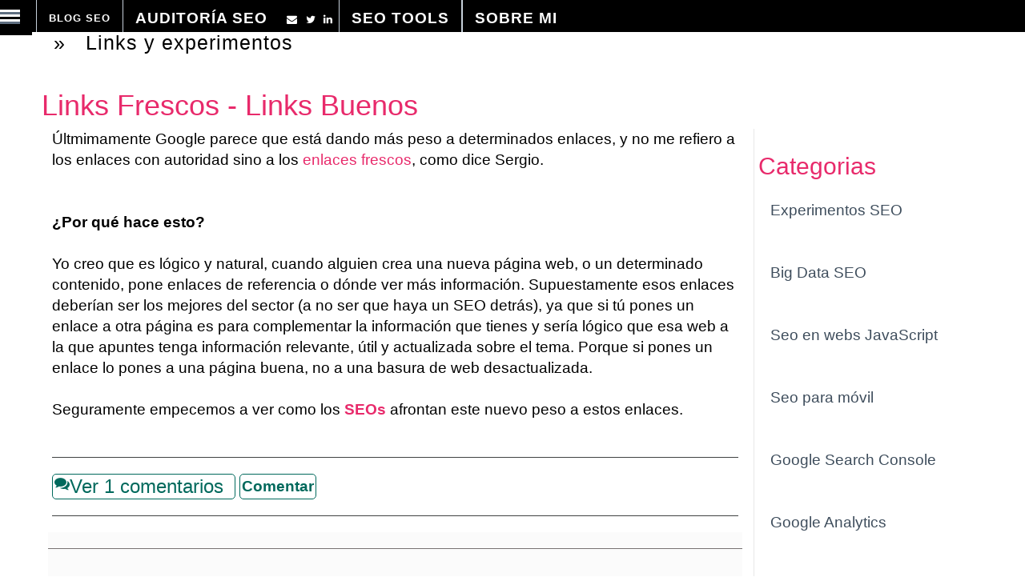

--- FILE ---
content_type: text/html; charset=UTF-8
request_url: https://www.mecagoenlos.com/Posicionamiento/links-frescos-links-buenos.php
body_size: 52381
content:
<!DOCTYPE html>
<head lang="es">

<!--[if IE 8]> <html lang="es" class="ie8 no-js"> <![endif]-->
<!--[if IE 9]> <html lang="es" class="ie9 no-js"> <![endif]-->
<!--[if !IE]><!--
<html lang="es">
<!--<![endif]-->

<!-- Head BEGIN -->
  <meta charset="utf-8">
  

	
		
	<title>Links Frescos - Links Buenos - Links y experimentos ◁ ✔ ▷  Blog Seo</title>
			<meta name="DESCRIPTION" content="Links Frescos - Links Buenos :  &Uacute;ltmimamente Google parece que est&aacute; dando m&aacute;s peso a  determinados enlaces, y no me refiero a los enlaces con autoridad sino  a los enlaces frescos, como dice Sergio.    &iquest;Por qu&eacute; hace esto">
	  <meta content="width=device-width, initial-scale=1.0" name="viewport">
  <meta name="google-site-verification" content="eKjQ9jWGXbaMGSAGE0MQ9Gvrie_3MSNKsWInzfi1ZSQ" />
  <meta content="Lino Uru&ntilde;uela" name="author">
  <link rel="icon" href="https://www.mecagoenlos.com/faviconn.png">
  			<link rel="canonical" href="https://www.mecagoenlos.com/Posicionamiento/links-frescos-links-buenos.php" />
	  		
  <meta property="og:url" content="https://www.mecagoenlos.com/Posicionamiento/links-frescos-links-buenos.php" />
  <meta property="og:site_name" content="Mecagoenlos" />
  
  <meta name="twitter:card" content="summary">
  <meta name="twitter:creator" content="@errioxa"> 
     
   	
  <meta property="article:published_time" content="-001-11-30T00:00:00+00:00" />
  	
  <meta property="article:modified_time" content="-001-11-30T00:00:00+00:00" />
  <meta property="og:updated_time" content="-001-11-30T00:00:00+00:00" />	
    
   

  <meta name="robots" content="index,max-snippet:-1,max-image-preview:standard">
   		
  
	<link preload rel="stylesheet" type="text/css" href="https://www.mecagoenlos.com/menu/css/component.css"  as="style"/>
  <script  src="https://www.mecagoenlos.com/prism.js"></script>
  <link rel="alternate" type="application/rss+xml" href="https://www.mecagoenlos.com/feed/rss9.php" />
  <script language="javascript">
  /*! jQuery v3.5.1 | (c) JS Foundation and other contributors | jquery.org/license */
	!function(e,t){"use strict";"object"==typeof module&&"object"==typeof module.exports?module.exports=e.document?t(e,!0):function(e){if(!e.document)throw new Error("jQuery requires a window with a document");return t(e)}:t(e)}("undefined"!=typeof window?window:this,function(C,e){"use strict";var t=[],r=Object.getPrototypeOf,s=t.slice,g=t.flat?function(e){return t.flat.call(e)}:function(e){return t.concat.apply([],e)},u=t.push,i=t.indexOf,n={},o=n.toString,v=n.hasOwnProperty,a=v.toString,l=a.call(Object),y={},m=function(e){return"function"==typeof e&&"number"!=typeof e.nodeType},x=function(e){return null!=e&&e===e.window},E=C.document,c={type:!0,src:!0,nonce:!0,noModule:!0};function b(e,t,n){var r,i,o=(n=n||E).createElement("script");if(o.text=e,t)for(r in c)(i=t[r]||t.getAttribute&&t.getAttribute(r))&&o.setAttribute(r,i);n.head.appendChild(o).parentNode.removeChild(o)}function w(e){return null==e?e+"":"object"==typeof e||"function"==typeof e?n[o.call(e)]||"object":typeof e}var f="3.5.1",S=function(e,t){return new S.fn.init(e,t)};function p(e){var t=!!e&&"length"in e&&e.length,n=w(e);return!m(e)&&!x(e)&&("array"===n||0===t||"number"==typeof t&&0<t&&t-1 in e)}S.fn=S.prototype={jquery:f,constructor:S,length:0,toArray:function(){return s.call(this)},get:function(e){return null==e?s.call(this):e<0?this[e+this.length]:this[e]},pushStack:function(e){var t=S.merge(this.constructor(),e);return t.prevObject=this,t},each:function(e){return S.each(this,e)},map:function(n){return this.pushStack(S.map(this,function(e,t){return n.call(e,t,e)}))},slice:function(){return this.pushStack(s.apply(this,arguments))},first:function(){return this.eq(0)},last:function(){return this.eq(-1)},even:function(){return this.pushStack(S.grep(this,function(e,t){return(t+1)%2}))},odd:function(){return this.pushStack(S.grep(this,function(e,t){return t%2}))},eq:function(e){var t=this.length,n=+e+(e<0?t:0);return this.pushStack(0<=n&&n<t?[this[n]]:[])},end:function(){return this.prevObject||this.constructor()},push:u,sort:t.sort,splice:t.splice},S.extend=S.fn.extend=function(){var e,t,n,r,i,o,a=arguments[0]||{},s=1,u=arguments.length,l=!1;for("boolean"==typeof a&&(l=a,a=arguments[s]||{},s++),"object"==typeof a||m(a)||(a={}),s===u&&(a=this,s--);s<u;s++)if(null!=(e=arguments[s]))for(t in e)r=e[t],"__proto__"!==t&&a!==r&&(l&&r&&(S.isPlainObject(r)||(i=Array.isArray(r)))?(n=a[t],o=i&&!Array.isArray(n)?[]:i||S.isPlainObject(n)?n:{},i=!1,a[t]=S.extend(l,o,r)):void 0!==r&&(a[t]=r));return a},S.extend({expando:"jQuery"+(f+Math.random()).replace(/\D/g,""),isReady:!0,error:function(e){throw new Error(e)},noop:function(){},isPlainObject:function(e){var t,n;return!(!e||"[object Object]"!==o.call(e))&&(!(t=r(e))||"function"==typeof(n=v.call(t,"constructor")&&t.constructor)&&a.call(n)===l)},isEmptyObject:function(e){var t;for(t in e)return!1;return!0},globalEval:function(e,t,n){b(e,{nonce:t&&t.nonce},n)},each:function(e,t){var n,r=0;if(p(e)){for(n=e.length;r<n;r++)if(!1===t.call(e[r],r,e[r]))break}else for(r in e)if(!1===t.call(e[r],r,e[r]))break;return e},makeArray:function(e,t){var n=t||[];return null!=e&&(p(Object(e))?S.merge(n,"string"==typeof e?[e]:e):u.call(n,e)),n},inArray:function(e,t,n){return null==t?-1:i.call(t,e,n)},merge:function(e,t){for(var n=+t.length,r=0,i=e.length;r<n;r++)e[i++]=t[r];return e.length=i,e},grep:function(e,t,n){for(var r=[],i=0,o=e.length,a=!n;i<o;i++)!t(e[i],i)!==a&&r.push(e[i]);return r},map:function(e,t,n){var r,i,o=0,a=[];if(p(e))for(r=e.length;o<r;o++)null!=(i=t(e[o],o,n))&&a.push(i);else for(o in e)null!=(i=t(e[o],o,n))&&a.push(i);return g(a)},guid:1,support:y}),"function"==typeof Symbol&&(S.fn[Symbol.iterator]=t[Symbol.iterator]),S.each("Boolean Number String Function Array Date RegExp Object Error Symbol".split(" "),function(e,t){n["[object "+t+"]"]=t.toLowerCase()});var d=function(n){var e,d,b,o,i,h,f,g,w,u,l,T,C,a,E,v,s,c,y,S="sizzle"+1*new Date,p=n.document,k=0,r=0,m=ue(),x=ue(),A=ue(),N=ue(),D=function(e,t){return e===t&&(l=!0),0},j={}.hasOwnProperty,t=[],q=t.pop,L=t.push,H=t.push,O=t.slice,P=function(e,t){for(var n=0,r=e.length;n<r;n++)if(e[n]===t)return n;return-1},R="checked|selected|async|autofocus|autoplay|controls|defer|disabled|hidden|ismap|loop|multiple|open|readonly|required|scoped",M="[\\x20\\t\\r\\n\\f]",I="(?:\\\\[\\da-fA-F]{1,6}"+M+"?|\\\\[^\\r\\n\\f]|[\\w-]|[^\0-\\x7f])+",W="\\["+M+"*("+I+")(?:"+M+"*([*^$|!~]?=)"+M+"*(?:'((?:\\\\.|[^\\\\'])*)'|\"((?:\\\\.|[^\\\\\"])*)\"|("+I+"))|)"+M+"*\\]",F=":("+I+")(?:\\((('((?:\\\\.|[^\\\\'])*)'|\"((?:\\\\.|[^\\\\\"])*)\")|((?:\\\\.|[^\\\\()[\\]]|"+W+")*)|.*)\\)|)",B=new RegExp(M+"+","g"),$=new RegExp("^"+M+"+|((?:^|[^\\\\])(?:\\\\.)*)"+M+"+$","g"),_=new RegExp("^"+M+"*,"+M+"*"),z=new RegExp("^"+M+"*([>+~]|"+M+")"+M+"*"),U=new RegExp(M+"|>"),X=new RegExp(F),V=new RegExp("^"+I+"$"),G={ID:new RegExp("^#("+I+")"),CLASS:new RegExp("^\\.("+I+")"),TAG:new RegExp("^("+I+"|[*])"),ATTR:new RegExp("^"+W),PSEUDO:new RegExp("^"+F),CHILD:new RegExp("^:(only|first|last|nth|nth-last)-(child|of-type)(?:\\("+M+"*(even|odd|(([+-]|)(\\d*)n|)"+M+"*(?:([+-]|)"+M+"*(\\d+)|))"+M+"*\\)|)","i"),bool:new RegExp("^(?:"+R+")$","i"),needsContext:new RegExp("^"+M+"*[>+~]|:(even|odd|eq|gt|lt|nth|first|last)(?:\\("+M+"*((?:-\\d)?\\d*)"+M+"*\\)|)(?=[^-]|$)","i")},Y=/HTML$/i,Q=/^(?:input|select|textarea|button)$/i,J=/^h\d$/i,K=/^[^{]+\{\s*\[native \w/,Z=/^(?:#([\w-]+)|(\w+)|\.([\w-]+))$/,ee=/[+~]/,te=new RegExp("\\\\[\\da-fA-F]{1,6}"+M+"?|\\\\([^\\r\\n\\f])","g"),ne=function(e,t){var n="0x"+e.slice(1)-65536;return t||(n<0?String.fromCharCode(n+65536):String.fromCharCode(n>>10|55296,1023&n|56320))},re=/([\0-\x1f\x7f]|^-?\d)|^-$|[^\0-\x1f\x7f-\uFFFF\w-]/g,ie=function(e,t){return t?"\0"===e?"\ufffd":e.slice(0,-1)+"\\"+e.charCodeAt(e.length-1).toString(16)+" ":"\\"+e},oe=function(){T()},ae=be(function(e){return!0===e.disabled&&"fieldset"===e.nodeName.toLowerCase()},{dir:"parentNode",next:"legend"});try{H.apply(t=O.call(p.childNodes),p.childNodes),t[p.childNodes.length].nodeType}catch(e){H={apply:t.length?function(e,t){L.apply(e,O.call(t))}:function(e,t){var n=e.length,r=0;while(e[n++]=t[r++]);e.length=n-1}}}function se(t,e,n,r){var i,o,a,s,u,l,c,f=e&&e.ownerDocument,p=e?e.nodeType:9;if(n=n||[],"string"!=typeof t||!t||1!==p&&9!==p&&11!==p)return n;if(!r&&(T(e),e=e||C,E)){if(11!==p&&(u=Z.exec(t)))if(i=u[1]){if(9===p){if(!(a=e.getElementById(i)))return n;if(a.id===i)return n.push(a),n}else if(f&&(a=f.getElementById(i))&&y(e,a)&&a.id===i)return n.push(a),n}else{if(u[2])return H.apply(n,e.getElementsByTagName(t)),n;if((i=u[3])&&d.getElementsByClassName&&e.getElementsByClassName)return H.apply(n,e.getElementsByClassName(i)),n}if(d.qsa&&!N[t+" "]&&(!v||!v.test(t))&&(1!==p||"object"!==e.nodeName.toLowerCase())){if(c=t,f=e,1===p&&(U.test(t)||z.test(t))){(f=ee.test(t)&&ye(e.parentNode)||e)===e&&d.scope||((s=e.getAttribute("id"))?s=s.replace(re,ie):e.setAttribute("id",s=S)),o=(l=h(t)).length;while(o--)l[o]=(s?"#"+s:":scope")+" "+xe(l[o]);c=l.join(",")}try{return H.apply(n,f.querySelectorAll(c)),n}catch(e){N(t,!0)}finally{s===S&&e.removeAttribute("id")}}}return g(t.replace($,"$1"),e,n,r)}function ue(){var r=[];return function e(t,n){return r.push(t+" ")>b.cacheLength&&delete e[r.shift()],e[t+" "]=n}}function le(e){return e[S]=!0,e}function ce(e){var t=C.createElement("fieldset");try{return!!e(t)}catch(e){return!1}finally{t.parentNode&&t.parentNode.removeChild(t),t=null}}function fe(e,t){var n=e.split("|"),r=n.length;while(r--)b.attrHandle[n[r]]=t}function pe(e,t){var n=t&&e,r=n&&1===e.nodeType&&1===t.nodeType&&e.sourceIndex-t.sourceIndex;if(r)return r;if(n)while(n=n.nextSibling)if(n===t)return-1;return e?1:-1}function de(t){return function(e){return"input"===e.nodeName.toLowerCase()&&e.type===t}}function he(n){return function(e){var t=e.nodeName.toLowerCase();return("input"===t||"button"===t)&&e.type===n}}function ge(t){return function(e){return"form"in e?e.parentNode&&!1===e.disabled?"label"in e?"label"in e.parentNode?e.parentNode.disabled===t:e.disabled===t:e.isDisabled===t||e.isDisabled!==!t&&ae(e)===t:e.disabled===t:"label"in e&&e.disabled===t}}function ve(a){return le(function(o){return o=+o,le(function(e,t){var n,r=a([],e.length,o),i=r.length;while(i--)e[n=r[i]]&&(e[n]=!(t[n]=e[n]))})})}function ye(e){return e&&"undefined"!=typeof e.getElementsByTagName&&e}for(e in d=se.support={},i=se.isXML=function(e){var t=e.namespaceURI,n=(e.ownerDocument||e).documentElement;return!Y.test(t||n&&n.nodeName||"HTML")},T=se.setDocument=function(e){var t,n,r=e?e.ownerDocument||e:p;return r!=C&&9===r.nodeType&&r.documentElement&&(a=(C=r).documentElement,E=!i(C),p!=C&&(n=C.defaultView)&&n.top!==n&&(n.addEventListener?n.addEventListener("unload",oe,!1):n.attachEvent&&n.attachEvent("onunload",oe)),d.scope=ce(function(e){return a.appendChild(e).appendChild(C.createElement("div")),"undefined"!=typeof e.querySelectorAll&&!e.querySelectorAll(":scope fieldset div").length}),d.attributes=ce(function(e){return e.className="i",!e.getAttribute("className")}),d.getElementsByTagName=ce(function(e){return e.appendChild(C.createComment("")),!e.getElementsByTagName("*").length}),d.getElementsByClassName=K.test(C.getElementsByClassName),d.getById=ce(function(e){return a.appendChild(e).id=S,!C.getElementsByName||!C.getElementsByName(S).length}),d.getById?(b.filter.ID=function(e){var t=e.replace(te,ne);return function(e){return e.getAttribute("id")===t}},b.find.ID=function(e,t){if("undefined"!=typeof t.getElementById&&E){var n=t.getElementById(e);return n?[n]:[]}}):(b.filter.ID=function(e){var n=e.replace(te,ne);return function(e){var t="undefined"!=typeof e.getAttributeNode&&e.getAttributeNode("id");return t&&t.value===n}},b.find.ID=function(e,t){if("undefined"!=typeof t.getElementById&&E){var n,r,i,o=t.getElementById(e);if(o){if((n=o.getAttributeNode("id"))&&n.value===e)return[o];i=t.getElementsByName(e),r=0;while(o=i[r++])if((n=o.getAttributeNode("id"))&&n.value===e)return[o]}return[]}}),b.find.TAG=d.getElementsByTagName?function(e,t){return"undefined"!=typeof t.getElementsByTagName?t.getElementsByTagName(e):d.qsa?t.querySelectorAll(e):void 0}:function(e,t){var n,r=[],i=0,o=t.getElementsByTagName(e);if("*"===e){while(n=o[i++])1===n.nodeType&&r.push(n);return r}return o},b.find.CLASS=d.getElementsByClassName&&function(e,t){if("undefined"!=typeof t.getElementsByClassName&&E)return t.getElementsByClassName(e)},s=[],v=[],(d.qsa=K.test(C.querySelectorAll))&&(ce(function(e){var t;a.appendChild(e).innerHTML="<a id='"+S+"'></a><select id='"+S+"-\r\\' msallowcapture=''><option selected=''></option></select>",e.querySelectorAll("[msallowcapture^='']").length&&v.push("[*^$]="+M+"*(?:''|\"\")"),e.querySelectorAll("[selected]").length||v.push("\\["+M+"*(?:value|"+R+")"),e.querySelectorAll("[id~="+S+"-]").length||v.push("~="),(t=C.createElement("input")).setAttribute("name",""),e.appendChild(t),e.querySelectorAll("[name='']").length||v.push("\\["+M+"*name"+M+"*="+M+"*(?:''|\"\")"),e.querySelectorAll(":checked").length||v.push(":checked"),e.querySelectorAll("a#"+S+"+*").length||v.push(".#.+[+~]"),e.querySelectorAll("\\\f"),v.push("[\\r\\n\\f]")}),ce(function(e){e.innerHTML="<a href='' disabled='disabled'></a><select disabled='disabled'><option/></select>";var t=C.createElement("input");t.setAttribute("type","hidden"),e.appendChild(t).setAttribute("name","D"),e.querySelectorAll("[name=d]").length&&v.push("name"+M+"*[*^$|!~]?="),2!==e.querySelectorAll(":enabled").length&&v.push(":enabled",":disabled"),a.appendChild(e).disabled=!0,2!==e.querySelectorAll(":disabled").length&&v.push(":enabled",":disabled"),e.querySelectorAll("*,:x"),v.push(",.*:")})),(d.matchesSelector=K.test(c=a.matches||a.webkitMatchesSelector||a.mozMatchesSelector||a.oMatchesSelector||a.msMatchesSelector))&&ce(function(e){d.disconnectedMatch=c.call(e,"*"),c.call(e,"[s!='']:x"),s.push("!=",F)}),v=v.length&&new RegExp(v.join("|")),s=s.length&&new RegExp(s.join("|")),t=K.test(a.compareDocumentPosition),y=t||K.test(a.contains)?function(e,t){var n=9===e.nodeType?e.documentElement:e,r=t&&t.parentNode;return e===r||!(!r||1!==r.nodeType||!(n.contains?n.contains(r):e.compareDocumentPosition&&16&e.compareDocumentPosition(r)))}:function(e,t){if(t)while(t=t.parentNode)if(t===e)return!0;return!1},D=t?function(e,t){if(e===t)return l=!0,0;var n=!e.compareDocumentPosition-!t.compareDocumentPosition;return n||(1&(n=(e.ownerDocument||e)==(t.ownerDocument||t)?e.compareDocumentPosition(t):1)||!d.sortDetached&&t.compareDocumentPosition(e)===n?e==C||e.ownerDocument==p&&y(p,e)?-1:t==C||t.ownerDocument==p&&y(p,t)?1:u?P(u,e)-P(u,t):0:4&n?-1:1)}:function(e,t){if(e===t)return l=!0,0;var n,r=0,i=e.parentNode,o=t.parentNode,a=[e],s=[t];if(!i||!o)return e==C?-1:t==C?1:i?-1:o?1:u?P(u,e)-P(u,t):0;if(i===o)return pe(e,t);n=e;while(n=n.parentNode)a.unshift(n);n=t;while(n=n.parentNode)s.unshift(n);while(a[r]===s[r])r++;return r?pe(a[r],s[r]):a[r]==p?-1:s[r]==p?1:0}),C},se.matches=function(e,t){return se(e,null,null,t)},se.matchesSelector=function(e,t){if(T(e),d.matchesSelector&&E&&!N[t+" "]&&(!s||!s.test(t))&&(!v||!v.test(t)))try{var n=c.call(e,t);if(n||d.disconnectedMatch||e.document&&11!==e.document.nodeType)return n}catch(e){N(t,!0)}return 0<se(t,C,null,[e]).length},se.contains=function(e,t){return(e.ownerDocument||e)!=C&&T(e),y(e,t)},se.attr=function(e,t){(e.ownerDocument||e)!=C&&T(e);var n=b.attrHandle[t.toLowerCase()],r=n&&j.call(b.attrHandle,t.toLowerCase())?n(e,t,!E):void 0;return void 0!==r?r:d.attributes||!E?e.getAttribute(t):(r=e.getAttributeNode(t))&&r.specified?r.value:null},se.escape=function(e){return(e+"").replace(re,ie)},se.error=function(e){throw new Error("Syntax error, unrecognized expression: "+e)},se.uniqueSort=function(e){var t,n=[],r=0,i=0;if(l=!d.detectDuplicates,u=!d.sortStable&&e.slice(0),e.sort(D),l){while(t=e[i++])t===e[i]&&(r=n.push(i));while(r--)e.splice(n[r],1)}return u=null,e},o=se.getText=function(e){var t,n="",r=0,i=e.nodeType;if(i){if(1===i||9===i||11===i){if("string"==typeof e.textContent)return e.textContent;for(e=e.firstChild;e;e=e.nextSibling)n+=o(e)}else if(3===i||4===i)return e.nodeValue}else while(t=e[r++])n+=o(t);return n},(b=se.selectors={cacheLength:50,createPseudo:le,match:G,attrHandle:{},find:{},relative:{">":{dir:"parentNode",first:!0}," ":{dir:"parentNode"},"+":{dir:"previousSibling",first:!0},"~":{dir:"previousSibling"}},preFilter:{ATTR:function(e){return e[1]=e[1].replace(te,ne),e[3]=(e[3]||e[4]||e[5]||"").replace(te,ne),"~="===e[2]&&(e[3]=" "+e[3]+" "),e.slice(0,4)},CHILD:function(e){return e[1]=e[1].toLowerCase(),"nth"===e[1].slice(0,3)?(e[3]||se.error(e[0]),e[4]=+(e[4]?e[5]+(e[6]||1):2*("even"===e[3]||"odd"===e[3])),e[5]=+(e[7]+e[8]||"odd"===e[3])):e[3]&&se.error(e[0]),e},PSEUDO:function(e){var t,n=!e[6]&&e[2];return G.CHILD.test(e[0])?null:(e[3]?e[2]=e[4]||e[5]||"":n&&X.test(n)&&(t=h(n,!0))&&(t=n.indexOf(")",n.length-t)-n.length)&&(e[0]=e[0].slice(0,t),e[2]=n.slice(0,t)),e.slice(0,3))}},filter:{TAG:function(e){var t=e.replace(te,ne).toLowerCase();return"*"===e?function(){return!0}:function(e){return e.nodeName&&e.nodeName.toLowerCase()===t}},CLASS:function(e){var t=m[e+" "];return t||(t=new RegExp("(^|"+M+")"+e+"("+M+"|$)"))&&m(e,function(e){return t.test("string"==typeof e.className&&e.className||"undefined"!=typeof e.getAttribute&&e.getAttribute("class")||"")})},ATTR:function(n,r,i){return function(e){var t=se.attr(e,n);return null==t?"!="===r:!r||(t+="","="===r?t===i:"!="===r?t!==i:"^="===r?i&&0===t.indexOf(i):"*="===r?i&&-1<t.indexOf(i):"$="===r?i&&t.slice(-i.length)===i:"~="===r?-1<(" "+t.replace(B," ")+" ").indexOf(i):"|="===r&&(t===i||t.slice(0,i.length+1)===i+"-"))}},CHILD:function(h,e,t,g,v){var y="nth"!==h.slice(0,3),m="last"!==h.slice(-4),x="of-type"===e;return 1===g&&0===v?function(e){return!!e.parentNode}:function(e,t,n){var r,i,o,a,s,u,l=y!==m?"nextSibling":"previousSibling",c=e.parentNode,f=x&&e.nodeName.toLowerCase(),p=!n&&!x,d=!1;if(c){if(y){while(l){a=e;while(a=a[l])if(x?a.nodeName.toLowerCase()===f:1===a.nodeType)return!1;u=l="only"===h&&!u&&"nextSibling"}return!0}if(u=[m?c.firstChild:c.lastChild],m&&p){d=(s=(r=(i=(o=(a=c)[S]||(a[S]={}))[a.uniqueID]||(o[a.uniqueID]={}))[h]||[])[0]===k&&r[1])&&r[2],a=s&&c.childNodes[s];while(a=++s&&a&&a[l]||(d=s=0)||u.pop())if(1===a.nodeType&&++d&&a===e){i[h]=[k,s,d];break}}else if(p&&(d=s=(r=(i=(o=(a=e)[S]||(a[S]={}))[a.uniqueID]||(o[a.uniqueID]={}))[h]||[])[0]===k&&r[1]),!1===d)while(a=++s&&a&&a[l]||(d=s=0)||u.pop())if((x?a.nodeName.toLowerCase()===f:1===a.nodeType)&&++d&&(p&&((i=(o=a[S]||(a[S]={}))[a.uniqueID]||(o[a.uniqueID]={}))[h]=[k,d]),a===e))break;return(d-=v)===g||d%g==0&&0<=d/g}}},PSEUDO:function(e,o){var t,a=b.pseudos[e]||b.setFilters[e.toLowerCase()]||se.error("unsupported pseudo: "+e);return a[S]?a(o):1<a.length?(t=[e,e,"",o],b.setFilters.hasOwnProperty(e.toLowerCase())?le(function(e,t){var n,r=a(e,o),i=r.length;while(i--)e[n=P(e,r[i])]=!(t[n]=r[i])}):function(e){return a(e,0,t)}):a}},pseudos:{not:le(function(e){var r=[],i=[],s=f(e.replace($,"$1"));return s[S]?le(function(e,t,n,r){var i,o=s(e,null,r,[]),a=e.length;while(a--)(i=o[a])&&(e[a]=!(t[a]=i))}):function(e,t,n){return r[0]=e,s(r,null,n,i),r[0]=null,!i.pop()}}),has:le(function(t){return function(e){return 0<se(t,e).length}}),contains:le(function(t){return t=t.replace(te,ne),function(e){return-1<(e.textContent||o(e)).indexOf(t)}}),lang:le(function(n){return V.test(n||"")||se.error("unsupported lang: "+n),n=n.replace(te,ne).toLowerCase(),function(e){var t;do{if(t=E?e.lang:e.getAttribute("xml:lang")||e.getAttribute("lang"))return(t=t.toLowerCase())===n||0===t.indexOf(n+"-")}while((e=e.parentNode)&&1===e.nodeType);return!1}}),target:function(e){var t=n.location&&n.location.hash;return t&&t.slice(1)===e.id},root:function(e){return e===a},focus:function(e){return e===C.activeElement&&(!C.hasFocus||C.hasFocus())&&!!(e.type||e.href||~e.tabIndex)},enabled:ge(!1),disabled:ge(!0),checked:function(e){var t=e.nodeName.toLowerCase();return"input"===t&&!!e.checked||"option"===t&&!!e.selected},selected:function(e){return e.parentNode&&e.parentNode.selectedIndex,!0===e.selected},empty:function(e){for(e=e.firstChild;e;e=e.nextSibling)if(e.nodeType<6)return!1;return!0},parent:function(e){return!b.pseudos.empty(e)},header:function(e){return J.test(e.nodeName)},input:function(e){return Q.test(e.nodeName)},button:function(e){var t=e.nodeName.toLowerCase();return"input"===t&&"button"===e.type||"button"===t},text:function(e){var t;return"input"===e.nodeName.toLowerCase()&&"text"===e.type&&(null==(t=e.getAttribute("type"))||"text"===t.toLowerCase())},first:ve(function(){return[0]}),last:ve(function(e,t){return[t-1]}),eq:ve(function(e,t,n){return[n<0?n+t:n]}),even:ve(function(e,t){for(var n=0;n<t;n+=2)e.push(n);return e}),odd:ve(function(e,t){for(var n=1;n<t;n+=2)e.push(n);return e}),lt:ve(function(e,t,n){for(var r=n<0?n+t:t<n?t:n;0<=--r;)e.push(r);return e}),gt:ve(function(e,t,n){for(var r=n<0?n+t:n;++r<t;)e.push(r);return e})}}).pseudos.nth=b.pseudos.eq,{radio:!0,checkbox:!0,file:!0,password:!0,image:!0})b.pseudos[e]=de(e);for(e in{submit:!0,reset:!0})b.pseudos[e]=he(e);function me(){}function xe(e){for(var t=0,n=e.length,r="";t<n;t++)r+=e[t].value;return r}function be(s,e,t){var u=e.dir,l=e.next,c=l||u,f=t&&"parentNode"===c,p=r++;return e.first?function(e,t,n){while(e=e[u])if(1===e.nodeType||f)return s(e,t,n);return!1}:function(e,t,n){var r,i,o,a=[k,p];if(n){while(e=e[u])if((1===e.nodeType||f)&&s(e,t,n))return!0}else while(e=e[u])if(1===e.nodeType||f)if(i=(o=e[S]||(e[S]={}))[e.uniqueID]||(o[e.uniqueID]={}),l&&l===e.nodeName.toLowerCase())e=e[u]||e;else{if((r=i[c])&&r[0]===k&&r[1]===p)return a[2]=r[2];if((i[c]=a)[2]=s(e,t,n))return!0}return!1}}function we(i){return 1<i.length?function(e,t,n){var r=i.length;while(r--)if(!i[r](e,t,n))return!1;return!0}:i[0]}function Te(e,t,n,r,i){for(var o,a=[],s=0,u=e.length,l=null!=t;s<u;s++)(o=e[s])&&(n&&!n(o,r,i)||(a.push(o),l&&t.push(s)));return a}function Ce(d,h,g,v,y,e){return v&&!v[S]&&(v=Ce(v)),y&&!y[S]&&(y=Ce(y,e)),le(function(e,t,n,r){var i,o,a,s=[],u=[],l=t.length,c=e||function(e,t,n){for(var r=0,i=t.length;r<i;r++)se(e,t[r],n);return n}(h||"*",n.nodeType?[n]:n,[]),f=!d||!e&&h?c:Te(c,s,d,n,r),p=g?y||(e?d:l||v)?[]:t:f;if(g&&g(f,p,n,r),v){i=Te(p,u),v(i,[],n,r),o=i.length;while(o--)(a=i[o])&&(p[u[o]]=!(f[u[o]]=a))}if(e){if(y||d){if(y){i=[],o=p.length;while(o--)(a=p[o])&&i.push(f[o]=a);y(null,p=[],i,r)}o=p.length;while(o--)(a=p[o])&&-1<(i=y?P(e,a):s[o])&&(e[i]=!(t[i]=a))}}else p=Te(p===t?p.splice(l,p.length):p),y?y(null,t,p,r):H.apply(t,p)})}function Ee(e){for(var i,t,n,r=e.length,o=b.relative[e[0].type],a=o||b.relative[" "],s=o?1:0,u=be(function(e){return e===i},a,!0),l=be(function(e){return-1<P(i,e)},a,!0),c=[function(e,t,n){var r=!o&&(n||t!==w)||((i=t).nodeType?u(e,t,n):l(e,t,n));return i=null,r}];s<r;s++)if(t=b.relative[e[s].type])c=[be(we(c),t)];else{if((t=b.filter[e[s].type].apply(null,e[s].matches))[S]){for(n=++s;n<r;n++)if(b.relative[e[n].type])break;return Ce(1<s&&we(c),1<s&&xe(e.slice(0,s-1).concat({value:" "===e[s-2].type?"*":""})).replace($,"$1"),t,s<n&&Ee(e.slice(s,n)),n<r&&Ee(e=e.slice(n)),n<r&&xe(e))}c.push(t)}return we(c)}return me.prototype=b.filters=b.pseudos,b.setFilters=new me,h=se.tokenize=function(e,t){var n,r,i,o,a,s,u,l=x[e+" "];if(l)return t?0:l.slice(0);a=e,s=[],u=b.preFilter;while(a){for(o in n&&!(r=_.exec(a))||(r&&(a=a.slice(r[0].length)||a),s.push(i=[])),n=!1,(r=z.exec(a))&&(n=r.shift(),i.push({value:n,type:r[0].replace($," ")}),a=a.slice(n.length)),b.filter)!(r=G[o].exec(a))||u[o]&&!(r=u[o](r))||(n=r.shift(),i.push({value:n,type:o,matches:r}),a=a.slice(n.length));if(!n)break}return t?a.length:a?se.error(e):x(e,s).slice(0)},f=se.compile=function(e,t){var n,v,y,m,x,r,i=[],o=[],a=A[e+" "];if(!a){t||(t=h(e)),n=t.length;while(n--)(a=Ee(t[n]))[S]?i.push(a):o.push(a);(a=A(e,(v=o,m=0<(y=i).length,x=0<v.length,r=function(e,t,n,r,i){var o,a,s,u=0,l="0",c=e&&[],f=[],p=w,d=e||x&&b.find.TAG("*",i),h=k+=null==p?1:Math.random()||.1,g=d.length;for(i&&(w=t==C||t||i);l!==g&&null!=(o=d[l]);l++){if(x&&o){a=0,t||o.ownerDocument==C||(T(o),n=!E);while(s=v[a++])if(s(o,t||C,n)){r.push(o);break}i&&(k=h)}m&&((o=!s&&o)&&u--,e&&c.push(o))}if(u+=l,m&&l!==u){a=0;while(s=y[a++])s(c,f,t,n);if(e){if(0<u)while(l--)c[l]||f[l]||(f[l]=q.call(r));f=Te(f)}H.apply(r,f),i&&!e&&0<f.length&&1<u+y.length&&se.uniqueSort(r)}return i&&(k=h,w=p),c},m?le(r):r))).selector=e}return a},g=se.select=function(e,t,n,r){var i,o,a,s,u,l="function"==typeof e&&e,c=!r&&h(e=l.selector||e);if(n=n||[],1===c.length){if(2<(o=c[0]=c[0].slice(0)).length&&"ID"===(a=o[0]).type&&9===t.nodeType&&E&&b.relative[o[1].type]){if(!(t=(b.find.ID(a.matches[0].replace(te,ne),t)||[])[0]))return n;l&&(t=t.parentNode),e=e.slice(o.shift().value.length)}i=G.needsContext.test(e)?0:o.length;while(i--){if(a=o[i],b.relative[s=a.type])break;if((u=b.find[s])&&(r=u(a.matches[0].replace(te,ne),ee.test(o[0].type)&&ye(t.parentNode)||t))){if(o.splice(i,1),!(e=r.length&&xe(o)))return H.apply(n,r),n;break}}}return(l||f(e,c))(r,t,!E,n,!t||ee.test(e)&&ye(t.parentNode)||t),n},d.sortStable=S.split("").sort(D).join("")===S,d.detectDuplicates=!!l,T(),d.sortDetached=ce(function(e){return 1&e.compareDocumentPosition(C.createElement("fieldset"))}),ce(function(e){return e.innerHTML="<a href='#'></a>","#"===e.firstChild.getAttribute("href")})||fe("type|href|height|width",function(e,t,n){if(!n)return e.getAttribute(t,"type"===t.toLowerCase()?1:2)}),d.attributes&&ce(function(e){return e.innerHTML="<input/>",e.firstChild.setAttribute("value",""),""===e.firstChild.getAttribute("value")})||fe("value",function(e,t,n){if(!n&&"input"===e.nodeName.toLowerCase())return e.defaultValue}),ce(function(e){return null==e.getAttribute("disabled")})||fe(R,function(e,t,n){var r;if(!n)return!0===e[t]?t.toLowerCase():(r=e.getAttributeNode(t))&&r.specified?r.value:null}),se}(C);S.find=d,S.expr=d.selectors,S.expr[":"]=S.expr.pseudos,S.uniqueSort=S.unique=d.uniqueSort,S.text=d.getText,S.isXMLDoc=d.isXML,S.contains=d.contains,S.escapeSelector=d.escape;var h=function(e,t,n){var r=[],i=void 0!==n;while((e=e[t])&&9!==e.nodeType)if(1===e.nodeType){if(i&&S(e).is(n))break;r.push(e)}return r},T=function(e,t){for(var n=[];e;e=e.nextSibling)1===e.nodeType&&e!==t&&n.push(e);return n},k=S.expr.match.needsContext;function A(e,t){return e.nodeName&&e.nodeName.toLowerCase()===t.toLowerCase()}var N=/^<([a-z][^\/\0>:\x20\t\r\n\f]*)[\x20\t\r\n\f]*\/?>(?:<\/\1>|)$/i;function D(e,n,r){return m(n)?S.grep(e,function(e,t){return!!n.call(e,t,e)!==r}):n.nodeType?S.grep(e,function(e){return e===n!==r}):"string"!=typeof n?S.grep(e,function(e){return-1<i.call(n,e)!==r}):S.filter(n,e,r)}S.filter=function(e,t,n){var r=t[0];return n&&(e=":not("+e+")"),1===t.length&&1===r.nodeType?S.find.matchesSelector(r,e)?[r]:[]:S.find.matches(e,S.grep(t,function(e){return 1===e.nodeType}))},S.fn.extend({find:function(e){var t,n,r=this.length,i=this;if("string"!=typeof e)return this.pushStack(S(e).filter(function(){for(t=0;t<r;t++)if(S.contains(i[t],this))return!0}));for(n=this.pushStack([]),t=0;t<r;t++)S.find(e,i[t],n);return 1<r?S.uniqueSort(n):n},filter:function(e){return this.pushStack(D(this,e||[],!1))},not:function(e){return this.pushStack(D(this,e||[],!0))},is:function(e){return!!D(this,"string"==typeof e&&k.test(e)?S(e):e||[],!1).length}});var j,q=/^(?:\s*(<[\w\W]+>)[^>]*|#([\w-]+))$/;(S.fn.init=function(e,t,n){var r,i;if(!e)return this;if(n=n||j,"string"==typeof e){if(!(r="<"===e[0]&&">"===e[e.length-1]&&3<=e.length?[null,e,null]:q.exec(e))||!r[1]&&t)return!t||t.jquery?(t||n).find(e):this.constructor(t).find(e);if(r[1]){if(t=t instanceof S?t[0]:t,S.merge(this,S.parseHTML(r[1],t&&t.nodeType?t.ownerDocument||t:E,!0)),N.test(r[1])&&S.isPlainObject(t))for(r in t)m(this[r])?this[r](t[r]):this.attr(r,t[r]);return this}return(i=E.getElementById(r[2]))&&(this[0]=i,this.length=1),this}return e.nodeType?(this[0]=e,this.length=1,this):m(e)?void 0!==n.ready?n.ready(e):e(S):S.makeArray(e,this)}).prototype=S.fn,j=S(E);var L=/^(?:parents|prev(?:Until|All))/,H={children:!0,contents:!0,next:!0,prev:!0};function O(e,t){while((e=e[t])&&1!==e.nodeType);return e}S.fn.extend({has:function(e){var t=S(e,this),n=t.length;return this.filter(function(){for(var e=0;e<n;e++)if(S.contains(this,t[e]))return!0})},closest:function(e,t){var n,r=0,i=this.length,o=[],a="string"!=typeof e&&S(e);if(!k.test(e))for(;r<i;r++)for(n=this[r];n&&n!==t;n=n.parentNode)if(n.nodeType<11&&(a?-1<a.index(n):1===n.nodeType&&S.find.matchesSelector(n,e))){o.push(n);break}return this.pushStack(1<o.length?S.uniqueSort(o):o)},index:function(e){return e?"string"==typeof e?i.call(S(e),this[0]):i.call(this,e.jquery?e[0]:e):this[0]&&this[0].parentNode?this.first().prevAll().length:-1},add:function(e,t){return this.pushStack(S.uniqueSort(S.merge(this.get(),S(e,t))))},addBack:function(e){return this.add(null==e?this.prevObject:this.prevObject.filter(e))}}),S.each({parent:function(e){var t=e.parentNode;return t&&11!==t.nodeType?t:null},parents:function(e){return h(e,"parentNode")},parentsUntil:function(e,t,n){return h(e,"parentNode",n)},next:function(e){return O(e,"nextSibling")},prev:function(e){return O(e,"previousSibling")},nextAll:function(e){return h(e,"nextSibling")},prevAll:function(e){return h(e,"previousSibling")},nextUntil:function(e,t,n){return h(e,"nextSibling",n)},prevUntil:function(e,t,n){return h(e,"previousSibling",n)},siblings:function(e){return T((e.parentNode||{}).firstChild,e)},children:function(e){return T(e.firstChild)},contents:function(e){return null!=e.contentDocument&&r(e.contentDocument)?e.contentDocument:(A(e,"template")&&(e=e.content||e),S.merge([],e.childNodes))}},function(r,i){S.fn[r]=function(e,t){var n=S.map(this,i,e);return"Until"!==r.slice(-5)&&(t=e),t&&"string"==typeof t&&(n=S.filter(t,n)),1<this.length&&(H[r]||S.uniqueSort(n),L.test(r)&&n.reverse()),this.pushStack(n)}});var P=/[^\x20\t\r\n\f]+/g;function R(e){return e}function M(e){throw e}function I(e,t,n,r){var i;try{e&&m(i=e.promise)?i.call(e).done(t).fail(n):e&&m(i=e.then)?i.call(e,t,n):t.apply(void 0,[e].slice(r))}catch(e){n.apply(void 0,[e])}}S.Callbacks=function(r){var e,n;r="string"==typeof r?(e=r,n={},S.each(e.match(P)||[],function(e,t){n[t]=!0}),n):S.extend({},r);var i,t,o,a,s=[],u=[],l=-1,c=function(){for(a=a||r.once,o=i=!0;u.length;l=-1){t=u.shift();while(++l<s.length)!1===s[l].apply(t[0],t[1])&&r.stopOnFalse&&(l=s.length,t=!1)}r.memory||(t=!1),i=!1,a&&(s=t?[]:"")},f={add:function(){return s&&(t&&!i&&(l=s.length-1,u.push(t)),function n(e){S.each(e,function(e,t){m(t)?r.unique&&f.has(t)||s.push(t):t&&t.length&&"string"!==w(t)&&n(t)})}(arguments),t&&!i&&c()),this},remove:function(){return S.each(arguments,function(e,t){var n;while(-1<(n=S.inArray(t,s,n)))s.splice(n,1),n<=l&&l--}),this},has:function(e){return e?-1<S.inArray(e,s):0<s.length},empty:function(){return s&&(s=[]),this},disable:function(){return a=u=[],s=t="",this},disabled:function(){return!s},lock:function(){return a=u=[],t||i||(s=t=""),this},locked:function(){return!!a},fireWith:function(e,t){return a||(t=[e,(t=t||[]).slice?t.slice():t],u.push(t),i||c()),this},fire:function(){return f.fireWith(this,arguments),this},fired:function(){return!!o}};return f},S.extend({Deferred:function(e){var o=[["notify","progress",S.Callbacks("memory"),S.Callbacks("memory"),2],["resolve","done",S.Callbacks("once memory"),S.Callbacks("once memory"),0,"resolved"],["reject","fail",S.Callbacks("once memory"),S.Callbacks("once memory"),1,"rejected"]],i="pending",a={state:function(){return i},always:function(){return s.done(arguments).fail(arguments),this},"catch":function(e){return a.then(null,e)},pipe:function(){var i=arguments;return S.Deferred(function(r){S.each(o,function(e,t){var n=m(i[t[4]])&&i[t[4]];s[t[1]](function(){var e=n&&n.apply(this,arguments);e&&m(e.promise)?e.promise().progress(r.notify).done(r.resolve).fail(r.reject):r[t[0]+"With"](this,n?[e]:arguments)})}),i=null}).promise()},then:function(t,n,r){var u=0;function l(i,o,a,s){return function(){var n=this,r=arguments,e=function(){var e,t;if(!(i<u)){if((e=a.apply(n,r))===o.promise())throw new TypeError("Thenable self-resolution");t=e&&("object"==typeof e||"function"==typeof e)&&e.then,m(t)?s?t.call(e,l(u,o,R,s),l(u,o,M,s)):(u++,t.call(e,l(u,o,R,s),l(u,o,M,s),l(u,o,R,o.notifyWith))):(a!==R&&(n=void 0,r=[e]),(s||o.resolveWith)(n,r))}},t=s?e:function(){try{e()}catch(e){S.Deferred.exceptionHook&&S.Deferred.exceptionHook(e,t.stackTrace),u<=i+1&&(a!==M&&(n=void 0,r=[e]),o.rejectWith(n,r))}};i?t():(S.Deferred.getStackHook&&(t.stackTrace=S.Deferred.getStackHook()),C.setTimeout(t))}}return S.Deferred(function(e){o[0][3].add(l(0,e,m(r)?r:R,e.notifyWith)),o[1][3].add(l(0,e,m(t)?t:R)),o[2][3].add(l(0,e,m(n)?n:M))}).promise()},promise:function(e){return null!=e?S.extend(e,a):a}},s={};return S.each(o,function(e,t){var n=t[2],r=t[5];a[t[1]]=n.add,r&&n.add(function(){i=r},o[3-e][2].disable,o[3-e][3].disable,o[0][2].lock,o[0][3].lock),n.add(t[3].fire),s[t[0]]=function(){return s[t[0]+"With"](this===s?void 0:this,arguments),this},s[t[0]+"With"]=n.fireWith}),a.promise(s),e&&e.call(s,s),s},when:function(e){var n=arguments.length,t=n,r=Array(t),i=s.call(arguments),o=S.Deferred(),a=function(t){return function(e){r[t]=this,i[t]=1<arguments.length?s.call(arguments):e,--n||o.resolveWith(r,i)}};if(n<=1&&(I(e,o.done(a(t)).resolve,o.reject,!n),"pending"===o.state()||m(i[t]&&i[t].then)))return o.then();while(t--)I(i[t],a(t),o.reject);return o.promise()}});var W=/^(Eval|Internal|Range|Reference|Syntax|Type|URI)Error$/;S.Deferred.exceptionHook=function(e,t){C.console&&C.console.warn&&e&&W.test(e.name)&&C.console.warn("jQuery.Deferred exception: "+e.message,e.stack,t)},S.readyException=function(e){C.setTimeout(function(){throw e})};var F=S.Deferred();function B(){E.removeEventListener("DOMContentLoaded",B),C.removeEventListener("load",B),S.ready()}S.fn.ready=function(e){return F.then(e)["catch"](function(e){S.readyException(e)}),this},S.extend({isReady:!1,readyWait:1,ready:function(e){(!0===e?--S.readyWait:S.isReady)||(S.isReady=!0)!==e&&0<--S.readyWait||F.resolveWith(E,[S])}}),S.ready.then=F.then,"complete"===E.readyState||"loading"!==E.readyState&&!E.documentElement.doScroll?C.setTimeout(S.ready):(E.addEventListener("DOMContentLoaded",B),C.addEventListener("load",B));var $=function(e,t,n,r,i,o,a){var s=0,u=e.length,l=null==n;if("object"===w(n))for(s in i=!0,n)$(e,t,s,n[s],!0,o,a);else if(void 0!==r&&(i=!0,m(r)||(a=!0),l&&(a?(t.call(e,r),t=null):(l=t,t=function(e,t,n){return l.call(S(e),n)})),t))for(;s<u;s++)t(e[s],n,a?r:r.call(e[s],s,t(e[s],n)));return i?e:l?t.call(e):u?t(e[0],n):o},_=/^-ms-/,z=/-([a-z])/g;function U(e,t){return t.toUpperCase()}function X(e){return e.replace(_,"ms-").replace(z,U)}var V=function(e){return 1===e.nodeType||9===e.nodeType||!+e.nodeType};function G(){this.expando=S.expando+G.uid++}G.uid=1,G.prototype={cache:function(e){var t=e[this.expando];return t||(t={},V(e)&&(e.nodeType?e[this.expando]=t:Object.defineProperty(e,this.expando,{value:t,configurable:!0}))),t},set:function(e,t,n){var r,i=this.cache(e);if("string"==typeof t)i[X(t)]=n;else for(r in t)i[X(r)]=t[r];return i},get:function(e,t){return void 0===t?this.cache(e):e[this.expando]&&e[this.expando][X(t)]},access:function(e,t,n){return void 0===t||t&&"string"==typeof t&&void 0===n?this.get(e,t):(this.set(e,t,n),void 0!==n?n:t)},remove:function(e,t){var n,r=e[this.expando];if(void 0!==r){if(void 0!==t){n=(t=Array.isArray(t)?t.map(X):(t=X(t))in r?[t]:t.match(P)||[]).length;while(n--)delete r[t[n]]}(void 0===t||S.isEmptyObject(r))&&(e.nodeType?e[this.expando]=void 0:delete e[this.expando])}},hasData:function(e){var t=e[this.expando];return void 0!==t&&!S.isEmptyObject(t)}};var Y=new G,Q=new G,J=/^(?:\{[\w\W]*\}|\[[\w\W]*\])$/,K=/[A-Z]/g;function Z(e,t,n){var r,i;if(void 0===n&&1===e.nodeType)if(r="data-"+t.replace(K,"-$&").toLowerCase(),"string"==typeof(n=e.getAttribute(r))){try{n="true"===(i=n)||"false"!==i&&("null"===i?null:i===+i+""?+i:J.test(i)?JSON.parse(i):i)}catch(e){}Q.set(e,t,n)}else n=void 0;return n}S.extend({hasData:function(e){return Q.hasData(e)||Y.hasData(e)},data:function(e,t,n){return Q.access(e,t,n)},removeData:function(e,t){Q.remove(e,t)},_data:function(e,t,n){return Y.access(e,t,n)},_removeData:function(e,t){Y.remove(e,t)}}),S.fn.extend({data:function(n,e){var t,r,i,o=this[0],a=o&&o.attributes;if(void 0===n){if(this.length&&(i=Q.get(o),1===o.nodeType&&!Y.get(o,"hasDataAttrs"))){t=a.length;while(t--)a[t]&&0===(r=a[t].name).indexOf("data-")&&(r=X(r.slice(5)),Z(o,r,i[r]));Y.set(o,"hasDataAttrs",!0)}return i}return"object"==typeof n?this.each(function(){Q.set(this,n)}):$(this,function(e){var t;if(o&&void 0===e)return void 0!==(t=Q.get(o,n))?t:void 0!==(t=Z(o,n))?t:void 0;this.each(function(){Q.set(this,n,e)})},null,e,1<arguments.length,null,!0)},removeData:function(e){return this.each(function(){Q.remove(this,e)})}}),S.extend({queue:function(e,t,n){var r;if(e)return t=(t||"fx")+"queue",r=Y.get(e,t),n&&(!r||Array.isArray(n)?r=Y.access(e,t,S.makeArray(n)):r.push(n)),r||[]},dequeue:function(e,t){t=t||"fx";var n=S.queue(e,t),r=n.length,i=n.shift(),o=S._queueHooks(e,t);"inprogress"===i&&(i=n.shift(),r--),i&&("fx"===t&&n.unshift("inprogress"),delete o.stop,i.call(e,function(){S.dequeue(e,t)},o)),!r&&o&&o.empty.fire()},_queueHooks:function(e,t){var n=t+"queueHooks";return Y.get(e,n)||Y.access(e,n,{empty:S.Callbacks("once memory").add(function(){Y.remove(e,[t+"queue",n])})})}}),S.fn.extend({queue:function(t,n){var e=2;return"string"!=typeof t&&(n=t,t="fx",e--),arguments.length<e?S.queue(this[0],t):void 0===n?this:this.each(function(){var e=S.queue(this,t,n);S._queueHooks(this,t),"fx"===t&&"inprogress"!==e[0]&&S.dequeue(this,t)})},dequeue:function(e){return this.each(function(){S.dequeue(this,e)})},clearQueue:function(e){return this.queue(e||"fx",[])},promise:function(e,t){var n,r=1,i=S.Deferred(),o=this,a=this.length,s=function(){--r||i.resolveWith(o,[o])};"string"!=typeof e&&(t=e,e=void 0),e=e||"fx";while(a--)(n=Y.get(o[a],e+"queueHooks"))&&n.empty&&(r++,n.empty.add(s));return s(),i.promise(t)}});var ee=/[+-]?(?:\d*\.|)\d+(?:[eE][+-]?\d+|)/.source,te=new RegExp("^(?:([+-])=|)("+ee+")([a-z%]*)$","i"),ne=["Top","Right","Bottom","Left"],re=E.documentElement,ie=function(e){return S.contains(e.ownerDocument,e)},oe={composed:!0};re.getRootNode&&(ie=function(e){return S.contains(e.ownerDocument,e)||e.getRootNode(oe)===e.ownerDocument});var ae=function(e,t){return"none"===(e=t||e).style.display||""===e.style.display&&ie(e)&&"none"===S.css(e,"display")};function se(e,t,n,r){var i,o,a=20,s=r?function(){return r.cur()}:function(){return S.css(e,t,"")},u=s(),l=n&&n[3]||(S.cssNumber[t]?"":"px"),c=e.nodeType&&(S.cssNumber[t]||"px"!==l&&+u)&&te.exec(S.css(e,t));if(c&&c[3]!==l){u/=2,l=l||c[3],c=+u||1;while(a--)S.style(e,t,c+l),(1-o)*(1-(o=s()/u||.5))<=0&&(a=0),c/=o;c*=2,S.style(e,t,c+l),n=n||[]}return n&&(c=+c||+u||0,i=n[1]?c+(n[1]+1)*n[2]:+n[2],r&&(r.unit=l,r.start=c,r.end=i)),i}var ue={};function le(e,t){for(var n,r,i,o,a,s,u,l=[],c=0,f=e.length;c<f;c++)(r=e[c]).style&&(n=r.style.display,t?("none"===n&&(l[c]=Y.get(r,"display")||null,l[c]||(r.style.display="")),""===r.style.display&&ae(r)&&(l[c]=(u=a=o=void 0,a=(i=r).ownerDocument,s=i.nodeName,(u=ue[s])||(o=a.body.appendChild(a.createElement(s)),u=S.css(o,"display"),o.parentNode.removeChild(o),"none"===u&&(u="block"),ue[s]=u)))):"none"!==n&&(l[c]="none",Y.set(r,"display",n)));for(c=0;c<f;c++)null!=l[c]&&(e[c].style.display=l[c]);return e}S.fn.extend({show:function(){return le(this,!0)},hide:function(){return le(this)},toggle:function(e){return"boolean"==typeof e?e?this.show():this.hide():this.each(function(){ae(this)?S(this).show():S(this).hide()})}});var ce,fe,pe=/^(?:checkbox|radio)$/i,de=/<([a-z][^\/\0>\x20\t\r\n\f]*)/i,he=/^$|^module$|\/(?:java|ecma)script/i;ce=E.createDocumentFragment().appendChild(E.createElement("div")),(fe=E.createElement("input")).setAttribute("type","radio"),fe.setAttribute("checked","checked"),fe.setAttribute("name","t"),ce.appendChild(fe),y.checkClone=ce.cloneNode(!0).cloneNode(!0).lastChild.checked,ce.innerHTML="<textarea>x</textarea>",y.noCloneChecked=!!ce.cloneNode(!0).lastChild.defaultValue,ce.innerHTML="<option></option>",y.option=!!ce.lastChild;var ge={thead:[1,"<table>","</table>"],col:[2,"<table><colgroup>","</colgroup></table>"],tr:[2,"<table><tbody>","</tbody></table>"],td:[3,"<table><tbody><tr>","</tr></tbody></table>"],_default:[0,"",""]};function ve(e,t){var n;return n="undefined"!=typeof e.getElementsByTagName?e.getElementsByTagName(t||"*"):"undefined"!=typeof e.querySelectorAll?e.querySelectorAll(t||"*"):[],void 0===t||t&&A(e,t)?S.merge([e],n):n}function ye(e,t){for(var n=0,r=e.length;n<r;n++)Y.set(e[n],"globalEval",!t||Y.get(t[n],"globalEval"))}ge.tbody=ge.tfoot=ge.colgroup=ge.caption=ge.thead,ge.th=ge.td,y.option||(ge.optgroup=ge.option=[1,"<select multiple='multiple'>","</select>"]);var me=/<|&#?\w+;/;function xe(e,t,n,r,i){for(var o,a,s,u,l,c,f=t.createDocumentFragment(),p=[],d=0,h=e.length;d<h;d++)if((o=e[d])||0===o)if("object"===w(o))S.merge(p,o.nodeType?[o]:o);else if(me.test(o)){a=a||f.appendChild(t.createElement("div")),s=(de.exec(o)||["",""])[1].toLowerCase(),u=ge[s]||ge._default,a.innerHTML=u[1]+S.htmlPrefilter(o)+u[2],c=u[0];while(c--)a=a.lastChild;S.merge(p,a.childNodes),(a=f.firstChild).textContent=""}else p.push(t.createTextNode(o));f.textContent="",d=0;while(o=p[d++])if(r&&-1<S.inArray(o,r))i&&i.push(o);else if(l=ie(o),a=ve(f.appendChild(o),"script"),l&&ye(a),n){c=0;while(o=a[c++])he.test(o.type||"")&&n.push(o)}return f}var be=/^key/,we=/^(?:mouse|pointer|contextmenu|drag|drop)|click/,Te=/^([^.]*)(?:\.(.+)|)/;function Ce(){return!0}function Ee(){return!1}function Se(e,t){return e===function(){try{return E.activeElement}catch(e){}}()==("focus"===t)}function ke(e,t,n,r,i,o){var a,s;if("object"==typeof t){for(s in"string"!=typeof n&&(r=r||n,n=void 0),t)ke(e,s,n,r,t[s],o);return e}if(null==r&&null==i?(i=n,r=n=void 0):null==i&&("string"==typeof n?(i=r,r=void 0):(i=r,r=n,n=void 0)),!1===i)i=Ee;else if(!i)return e;return 1===o&&(a=i,(i=function(e){return S().off(e),a.apply(this,arguments)}).guid=a.guid||(a.guid=S.guid++)),e.each(function(){S.event.add(this,t,i,r,n)})}function Ae(e,i,o){o?(Y.set(e,i,!1),S.event.add(e,i,{namespace:!1,handler:function(e){var t,n,r=Y.get(this,i);if(1&e.isTrigger&&this[i]){if(r.length)(S.event.special[i]||{}).delegateType&&e.stopPropagation();else if(r=s.call(arguments),Y.set(this,i,r),t=o(this,i),this[i](),r!==(n=Y.get(this,i))||t?Y.set(this,i,!1):n={},r!==n)return e.stopImmediatePropagation(),e.preventDefault(),n.value}else r.length&&(Y.set(this,i,{value:S.event.trigger(S.extend(r[0],S.Event.prototype),r.slice(1),this)}),e.stopImmediatePropagation())}})):void 0===Y.get(e,i)&&S.event.add(e,i,Ce)}S.event={global:{},add:function(t,e,n,r,i){var o,a,s,u,l,c,f,p,d,h,g,v=Y.get(t);if(V(t)){n.handler&&(n=(o=n).handler,i=o.selector),i&&S.find.matchesSelector(re,i),n.guid||(n.guid=S.guid++),(u=v.events)||(u=v.events=Object.create(null)),(a=v.handle)||(a=v.handle=function(e){return"undefined"!=typeof S&&S.event.triggered!==e.type?S.event.dispatch.apply(t,arguments):void 0}),l=(e=(e||"").match(P)||[""]).length;while(l--)d=g=(s=Te.exec(e[l])||[])[1],h=(s[2]||"").split(".").sort(),d&&(f=S.event.special[d]||{},d=(i?f.delegateType:f.bindType)||d,f=S.event.special[d]||{},c=S.extend({type:d,origType:g,data:r,handler:n,guid:n.guid,selector:i,needsContext:i&&S.expr.match.needsContext.test(i),namespace:h.join(".")},o),(p=u[d])||((p=u[d]=[]).delegateCount=0,f.setup&&!1!==f.setup.call(t,r,h,a)||t.addEventListener&&t.addEventListener(d,a)),f.add&&(f.add.call(t,c),c.handler.guid||(c.handler.guid=n.guid)),i?p.splice(p.delegateCount++,0,c):p.push(c),S.event.global[d]=!0)}},remove:function(e,t,n,r,i){var o,a,s,u,l,c,f,p,d,h,g,v=Y.hasData(e)&&Y.get(e);if(v&&(u=v.events)){l=(t=(t||"").match(P)||[""]).length;while(l--)if(d=g=(s=Te.exec(t[l])||[])[1],h=(s[2]||"").split(".").sort(),d){f=S.event.special[d]||{},p=u[d=(r?f.delegateType:f.bindType)||d]||[],s=s[2]&&new RegExp("(^|\\.)"+h.join("\\.(?:.*\\.|)")+"(\\.|$)"),a=o=p.length;while(o--)c=p[o],!i&&g!==c.origType||n&&n.guid!==c.guid||s&&!s.test(c.namespace)||r&&r!==c.selector&&("**"!==r||!c.selector)||(p.splice(o,1),c.selector&&p.delegateCount--,f.remove&&f.remove.call(e,c));a&&!p.length&&(f.teardown&&!1!==f.teardown.call(e,h,v.handle)||S.removeEvent(e,d,v.handle),delete u[d])}else for(d in u)S.event.remove(e,d+t[l],n,r,!0);S.isEmptyObject(u)&&Y.remove(e,"handle events")}},dispatch:function(e){var t,n,r,i,o,a,s=new Array(arguments.length),u=S.event.fix(e),l=(Y.get(this,"events")||Object.create(null))[u.type]||[],c=S.event.special[u.type]||{};for(s[0]=u,t=1;t<arguments.length;t++)s[t]=arguments[t];if(u.delegateTarget=this,!c.preDispatch||!1!==c.preDispatch.call(this,u)){a=S.event.handlers.call(this,u,l),t=0;while((i=a[t++])&&!u.isPropagationStopped()){u.currentTarget=i.elem,n=0;while((o=i.handlers[n++])&&!u.isImmediatePropagationStopped())u.rnamespace&&!1!==o.namespace&&!u.rnamespace.test(o.namespace)||(u.handleObj=o,u.data=o.data,void 0!==(r=((S.event.special[o.origType]||{}).handle||o.handler).apply(i.elem,s))&&!1===(u.result=r)&&(u.preventDefault(),u.stopPropagation()))}return c.postDispatch&&c.postDispatch.call(this,u),u.result}},handlers:function(e,t){var n,r,i,o,a,s=[],u=t.delegateCount,l=e.target;if(u&&l.nodeType&&!("click"===e.type&&1<=e.button))for(;l!==this;l=l.parentNode||this)if(1===l.nodeType&&("click"!==e.type||!0!==l.disabled)){for(o=[],a={},n=0;n<u;n++)void 0===a[i=(r=t[n]).selector+" "]&&(a[i]=r.needsContext?-1<S(i,this).index(l):S.find(i,this,null,[l]).length),a[i]&&o.push(r);o.length&&s.push({elem:l,handlers:o})}return l=this,u<t.length&&s.push({elem:l,handlers:t.slice(u)}),s},addProp:function(t,e){Object.defineProperty(S.Event.prototype,t,{enumerable:!0,configurable:!0,get:m(e)?function(){if(this.originalEvent)return e(this.originalEvent)}:function(){if(this.originalEvent)return this.originalEvent[t]},set:function(e){Object.defineProperty(this,t,{enumerable:!0,configurable:!0,writable:!0,value:e})}})},fix:function(e){return e[S.expando]?e:new S.Event(e)},special:{load:{noBubble:!0},click:{setup:function(e){var t=this||e;return pe.test(t.type)&&t.click&&A(t,"input")&&Ae(t,"click",Ce),!1},trigger:function(e){var t=this||e;return pe.test(t.type)&&t.click&&A(t,"input")&&Ae(t,"click"),!0},_default:function(e){var t=e.target;return pe.test(t.type)&&t.click&&A(t,"input")&&Y.get(t,"click")||A(t,"a")}},beforeunload:{postDispatch:function(e){void 0!==e.result&&e.originalEvent&&(e.originalEvent.returnValue=e.result)}}}},S.removeEvent=function(e,t,n){e.removeEventListener&&e.removeEventListener(t,n)},S.Event=function(e,t){if(!(this instanceof S.Event))return new S.Event(e,t);e&&e.type?(this.originalEvent=e,this.type=e.type,this.isDefaultPrevented=e.defaultPrevented||void 0===e.defaultPrevented&&!1===e.returnValue?Ce:Ee,this.target=e.target&&3===e.target.nodeType?e.target.parentNode:e.target,this.currentTarget=e.currentTarget,this.relatedTarget=e.relatedTarget):this.type=e,t&&S.extend(this,t),this.timeStamp=e&&e.timeStamp||Date.now(),this[S.expando]=!0},S.Event.prototype={constructor:S.Event,isDefaultPrevented:Ee,isPropagationStopped:Ee,isImmediatePropagationStopped:Ee,isSimulated:!1,preventDefault:function(){var e=this.originalEvent;this.isDefaultPrevented=Ce,e&&!this.isSimulated&&e.preventDefault()},stopPropagation:function(){var e=this.originalEvent;this.isPropagationStopped=Ce,e&&!this.isSimulated&&e.stopPropagation()},stopImmediatePropagation:function(){var e=this.originalEvent;this.isImmediatePropagationStopped=Ce,e&&!this.isSimulated&&e.stopImmediatePropagation(),this.stopPropagation()}},S.each({altKey:!0,bubbles:!0,cancelable:!0,changedTouches:!0,ctrlKey:!0,detail:!0,eventPhase:!0,metaKey:!0,pageX:!0,pageY:!0,shiftKey:!0,view:!0,"char":!0,code:!0,charCode:!0,key:!0,keyCode:!0,button:!0,buttons:!0,clientX:!0,clientY:!0,offsetX:!0,offsetY:!0,pointerId:!0,pointerType:!0,screenX:!0,screenY:!0,targetTouches:!0,toElement:!0,touches:!0,which:function(e){var t=e.button;return null==e.which&&be.test(e.type)?null!=e.charCode?e.charCode:e.keyCode:!e.which&&void 0!==t&&we.test(e.type)?1&t?1:2&t?3:4&t?2:0:e.which}},S.event.addProp),S.each({focus:"focusin",blur:"focusout"},function(e,t){S.event.special[e]={setup:function(){return Ae(this,e,Se),!1},trigger:function(){return Ae(this,e),!0},delegateType:t}}),S.each({mouseenter:"mouseover",mouseleave:"mouseout",pointerenter:"pointerover",pointerleave:"pointerout"},function(e,i){S.event.special[e]={delegateType:i,bindType:i,handle:function(e){var t,n=e.relatedTarget,r=e.handleObj;return n&&(n===this||S.contains(this,n))||(e.type=r.origType,t=r.handler.apply(this,arguments),e.type=i),t}}}),S.fn.extend({on:function(e,t,n,r){return ke(this,e,t,n,r)},one:function(e,t,n,r){return ke(this,e,t,n,r,1)},off:function(e,t,n){var r,i;if(e&&e.preventDefault&&e.handleObj)return r=e.handleObj,S(e.delegateTarget).off(r.namespace?r.origType+"."+r.namespace:r.origType,r.selector,r.handler),this;if("object"==typeof e){for(i in e)this.off(i,t,e[i]);return this}return!1!==t&&"function"!=typeof t||(n=t,t=void 0),!1===n&&(n=Ee),this.each(function(){S.event.remove(this,e,n,t)})}});var Ne=/<script|<style|<link/i,De=/checked\s*(?:[^=]|=\s*.checked.)/i,je=/^\s*<!(?:\[CDATA\[|--)|(?:\]\]|--)>\s*$/g;function qe(e,t){return A(e,"table")&&A(11!==t.nodeType?t:t.firstChild,"tr")&&S(e).children("tbody")[0]||e}function Le(e){return e.type=(null!==e.getAttribute("type"))+"/"+e.type,e}function He(e){return"true/"===(e.type||"").slice(0,5)?e.type=e.type.slice(5):e.removeAttribute("type"),e}function Oe(e,t){var n,r,i,o,a,s;if(1===t.nodeType){if(Y.hasData(e)&&(s=Y.get(e).events))for(i in Y.remove(t,"handle events"),s)for(n=0,r=s[i].length;n<r;n++)S.event.add(t,i,s[i][n]);Q.hasData(e)&&(o=Q.access(e),a=S.extend({},o),Q.set(t,a))}}function Pe(n,r,i,o){r=g(r);var e,t,a,s,u,l,c=0,f=n.length,p=f-1,d=r[0],h=m(d);if(h||1<f&&"string"==typeof d&&!y.checkClone&&De.test(d))return n.each(function(e){var t=n.eq(e);h&&(r[0]=d.call(this,e,t.html())),Pe(t,r,i,o)});if(f&&(t=(e=xe(r,n[0].ownerDocument,!1,n,o)).firstChild,1===e.childNodes.length&&(e=t),t||o)){for(s=(a=S.map(ve(e,"script"),Le)).length;c<f;c++)u=e,c!==p&&(u=S.clone(u,!0,!0),s&&S.merge(a,ve(u,"script"))),i.call(n[c],u,c);if(s)for(l=a[a.length-1].ownerDocument,S.map(a,He),c=0;c<s;c++)u=a[c],he.test(u.type||"")&&!Y.access(u,"globalEval")&&S.contains(l,u)&&(u.src&&"module"!==(u.type||"").toLowerCase()?S._evalUrl&&!u.noModule&&S._evalUrl(u.src,{nonce:u.nonce||u.getAttribute("nonce")},l):b(u.textContent.replace(je,""),u,l))}return n}function Re(e,t,n){for(var r,i=t?S.filter(t,e):e,o=0;null!=(r=i[o]);o++)n||1!==r.nodeType||S.cleanData(ve(r)),r.parentNode&&(n&&ie(r)&&ye(ve(r,"script")),r.parentNode.removeChild(r));return e}S.extend({htmlPrefilter:function(e){return e},clone:function(e,t,n){var r,i,o,a,s,u,l,c=e.cloneNode(!0),f=ie(e);if(!(y.noCloneChecked||1!==e.nodeType&&11!==e.nodeType||S.isXMLDoc(e)))for(a=ve(c),r=0,i=(o=ve(e)).length;r<i;r++)s=o[r],u=a[r],void 0,"input"===(l=u.nodeName.toLowerCase())&&pe.test(s.type)?u.checked=s.checked:"input"!==l&&"textarea"!==l||(u.defaultValue=s.defaultValue);if(t)if(n)for(o=o||ve(e),a=a||ve(c),r=0,i=o.length;r<i;r++)Oe(o[r],a[r]);else Oe(e,c);return 0<(a=ve(c,"script")).length&&ye(a,!f&&ve(e,"script")),c},cleanData:function(e){for(var t,n,r,i=S.event.special,o=0;void 0!==(n=e[o]);o++)if(V(n)){if(t=n[Y.expando]){if(t.events)for(r in t.events)i[r]?S.event.remove(n,r):S.removeEvent(n,r,t.handle);n[Y.expando]=void 0}n[Q.expando]&&(n[Q.expando]=void 0)}}}),S.fn.extend({detach:function(e){return Re(this,e,!0)},remove:function(e){return Re(this,e)},text:function(e){return $(this,function(e){return void 0===e?S.text(this):this.empty().each(function(){1!==this.nodeType&&11!==this.nodeType&&9!==this.nodeType||(this.textContent=e)})},null,e,arguments.length)},append:function(){return Pe(this,arguments,function(e){1!==this.nodeType&&11!==this.nodeType&&9!==this.nodeType||qe(this,e).appendChild(e)})},prepend:function(){return Pe(this,arguments,function(e){if(1===this.nodeType||11===this.nodeType||9===this.nodeType){var t=qe(this,e);t.insertBefore(e,t.firstChild)}})},before:function(){return Pe(this,arguments,function(e){this.parentNode&&this.parentNode.insertBefore(e,this)})},after:function(){return Pe(this,arguments,function(e){this.parentNode&&this.parentNode.insertBefore(e,this.nextSibling)})},empty:function(){for(var e,t=0;null!=(e=this[t]);t++)1===e.nodeType&&(S.cleanData(ve(e,!1)),e.textContent="");return this},clone:function(e,t){return e=null!=e&&e,t=null==t?e:t,this.map(function(){return S.clone(this,e,t)})},html:function(e){return $(this,function(e){var t=this[0]||{},n=0,r=this.length;if(void 0===e&&1===t.nodeType)return t.innerHTML;if("string"==typeof e&&!Ne.test(e)&&!ge[(de.exec(e)||["",""])[1].toLowerCase()]){e=S.htmlPrefilter(e);try{for(;n<r;n++)1===(t=this[n]||{}).nodeType&&(S.cleanData(ve(t,!1)),t.innerHTML=e);t=0}catch(e){}}t&&this.empty().append(e)},null,e,arguments.length)},replaceWith:function(){var n=[];return Pe(this,arguments,function(e){var t=this.parentNode;S.inArray(this,n)<0&&(S.cleanData(ve(this)),t&&t.replaceChild(e,this))},n)}}),S.each({appendTo:"append",prependTo:"prepend",insertBefore:"before",insertAfter:"after",replaceAll:"replaceWith"},function(e,a){S.fn[e]=function(e){for(var t,n=[],r=S(e),i=r.length-1,o=0;o<=i;o++)t=o===i?this:this.clone(!0),S(r[o])[a](t),u.apply(n,t.get());return this.pushStack(n)}});var Me=new RegExp("^("+ee+")(?!px)[a-z%]+$","i"),Ie=function(e){var t=e.ownerDocument.defaultView;return t&&t.opener||(t=C),t.getComputedStyle(e)},We=function(e,t,n){var r,i,o={};for(i in t)o[i]=e.style[i],e.style[i]=t[i];for(i in r=n.call(e),t)e.style[i]=o[i];return r},Fe=new RegExp(ne.join("|"),"i");function Be(e,t,n){var r,i,o,a,s=e.style;return(n=n||Ie(e))&&(""!==(a=n.getPropertyValue(t)||n[t])||ie(e)||(a=S.style(e,t)),!y.pixelBoxStyles()&&Me.test(a)&&Fe.test(t)&&(r=s.width,i=s.minWidth,o=s.maxWidth,s.minWidth=s.maxWidth=s.width=a,a=n.width,s.width=r,s.minWidth=i,s.maxWidth=o)),void 0!==a?a+"":a}function $e(e,t){return{get:function(){if(!e())return(this.get=t).apply(this,arguments);delete this.get}}}!function(){function e(){if(l){u.style.cssText="position:absolute;left:-11111px;width:60px;margin-top:1px;padding:0;border:0",l.style.cssText="position:relative;display:block;box-sizing:border-box;overflow:scroll;margin:auto;border:1px;padding:1px;width:60%;top:1%",re.appendChild(u).appendChild(l);var e=C.getComputedStyle(l);n="1%"!==e.top,s=12===t(e.marginLeft),l.style.right="60%",o=36===t(e.right),r=36===t(e.width),l.style.position="absolute",i=12===t(l.offsetWidth/3),re.removeChild(u),l=null}}function t(e){return Math.round(parseFloat(e))}var n,r,i,o,a,s,u=E.createElement("div"),l=E.createElement("div");l.style&&(l.style.backgroundClip="content-box",l.cloneNode(!0).style.backgroundClip="",y.clearCloneStyle="content-box"===l.style.backgroundClip,S.extend(y,{boxSizingReliable:function(){return e(),r},pixelBoxStyles:function(){return e(),o},pixelPosition:function(){return e(),n},reliableMarginLeft:function(){return e(),s},scrollboxSize:function(){return e(),i},reliableTrDimensions:function(){var e,t,n,r;return null==a&&(e=E.createElement("table"),t=E.createElement("tr"),n=E.createElement("div"),e.style.cssText="position:absolute;left:-11111px",t.style.height="1px",n.style.height="9px",re.appendChild(e).appendChild(t).appendChild(n),r=C.getComputedStyle(t),a=3<parseInt(r.height),re.removeChild(e)),a}}))}();var _e=["Webkit","Moz","ms"],ze=E.createElement("div").style,Ue={};function Xe(e){var t=S.cssProps[e]||Ue[e];return t||(e in ze?e:Ue[e]=function(e){var t=e[0].toUpperCase()+e.slice(1),n=_e.length;while(n--)if((e=_e[n]+t)in ze)return e}(e)||e)}var Ve=/^(none|table(?!-c[ea]).+)/,Ge=/^--/,Ye={position:"absolute",visibility:"hidden",display:"block"},Qe={letterSpacing:"0",fontWeight:"400"};function Je(e,t,n){var r=te.exec(t);return r?Math.max(0,r[2]-(n||0))+(r[3]||"px"):t}function Ke(e,t,n,r,i,o){var a="width"===t?1:0,s=0,u=0;if(n===(r?"border":"content"))return 0;for(;a<4;a+=2)"margin"===n&&(u+=S.css(e,n+ne[a],!0,i)),r?("content"===n&&(u-=S.css(e,"padding"+ne[a],!0,i)),"margin"!==n&&(u-=S.css(e,"border"+ne[a]+"Width",!0,i))):(u+=S.css(e,"padding"+ne[a],!0,i),"padding"!==n?u+=S.css(e,"border"+ne[a]+"Width",!0,i):s+=S.css(e,"border"+ne[a]+"Width",!0,i));return!r&&0<=o&&(u+=Math.max(0,Math.ceil(e["offset"+t[0].toUpperCase()+t.slice(1)]-o-u-s-.5))||0),u}function Ze(e,t,n){var r=Ie(e),i=(!y.boxSizingReliable()||n)&&"border-box"===S.css(e,"boxSizing",!1,r),o=i,a=Be(e,t,r),s="offset"+t[0].toUpperCase()+t.slice(1);if(Me.test(a)){if(!n)return a;a="auto"}return(!y.boxSizingReliable()&&i||!y.reliableTrDimensions()&&A(e,"tr")||"auto"===a||!parseFloat(a)&&"inline"===S.css(e,"display",!1,r))&&e.getClientRects().length&&(i="border-box"===S.css(e,"boxSizing",!1,r),(o=s in e)&&(a=e[s])),(a=parseFloat(a)||0)+Ke(e,t,n||(i?"border":"content"),o,r,a)+"px"}function et(e,t,n,r,i){return new et.prototype.init(e,t,n,r,i)}S.extend({cssHooks:{opacity:{get:function(e,t){if(t){var n=Be(e,"opacity");return""===n?"1":n}}}},cssNumber:{animationIterationCount:!0,columnCount:!0,fillOpacity:!0,flexGrow:!0,flexShrink:!0,fontWeight:!0,gridArea:!0,gridColumn:!0,gridColumnEnd:!0,gridColumnStart:!0,gridRow:!0,gridRowEnd:!0,gridRowStart:!0,lineHeight:!0,opacity:!0,order:!0,orphans:!0,widows:!0,zIndex:!0,zoom:!0},cssProps:{},style:function(e,t,n,r){if(e&&3!==e.nodeType&&8!==e.nodeType&&e.style){var i,o,a,s=X(t),u=Ge.test(t),l=e.style;if(u||(t=Xe(s)),a=S.cssHooks[t]||S.cssHooks[s],void 0===n)return a&&"get"in a&&void 0!==(i=a.get(e,!1,r))?i:l[t];"string"===(o=typeof n)&&(i=te.exec(n))&&i[1]&&(n=se(e,t,i),o="number"),null!=n&&n==n&&("number"!==o||u||(n+=i&&i[3]||(S.cssNumber[s]?"":"px")),y.clearCloneStyle||""!==n||0!==t.indexOf("background")||(l[t]="inherit"),a&&"set"in a&&void 0===(n=a.set(e,n,r))||(u?l.setProperty(t,n):l[t]=n))}},css:function(e,t,n,r){var i,o,a,s=X(t);return Ge.test(t)||(t=Xe(s)),(a=S.cssHooks[t]||S.cssHooks[s])&&"get"in a&&(i=a.get(e,!0,n)),void 0===i&&(i=Be(e,t,r)),"normal"===i&&t in Qe&&(i=Qe[t]),""===n||n?(o=parseFloat(i),!0===n||isFinite(o)?o||0:i):i}}),S.each(["height","width"],function(e,u){S.cssHooks[u]={get:function(e,t,n){if(t)return!Ve.test(S.css(e,"display"))||e.getClientRects().length&&e.getBoundingClientRect().width?Ze(e,u,n):We(e,Ye,function(){return Ze(e,u,n)})},set:function(e,t,n){var r,i=Ie(e),o=!y.scrollboxSize()&&"absolute"===i.position,a=(o||n)&&"border-box"===S.css(e,"boxSizing",!1,i),s=n?Ke(e,u,n,a,i):0;return a&&o&&(s-=Math.ceil(e["offset"+u[0].toUpperCase()+u.slice(1)]-parseFloat(i[u])-Ke(e,u,"border",!1,i)-.5)),s&&(r=te.exec(t))&&"px"!==(r[3]||"px")&&(e.style[u]=t,t=S.css(e,u)),Je(0,t,s)}}}),S.cssHooks.marginLeft=$e(y.reliableMarginLeft,function(e,t){if(t)return(parseFloat(Be(e,"marginLeft"))||e.getBoundingClientRect().left-We(e,{marginLeft:0},function(){return e.getBoundingClientRect().left}))+"px"}),S.each({margin:"",padding:"",border:"Width"},function(i,o){S.cssHooks[i+o]={expand:function(e){for(var t=0,n={},r="string"==typeof e?e.split(" "):[e];t<4;t++)n[i+ne[t]+o]=r[t]||r[t-2]||r[0];return n}},"margin"!==i&&(S.cssHooks[i+o].set=Je)}),S.fn.extend({css:function(e,t){return $(this,function(e,t,n){var r,i,o={},a=0;if(Array.isArray(t)){for(r=Ie(e),i=t.length;a<i;a++)o[t[a]]=S.css(e,t[a],!1,r);return o}return void 0!==n?S.style(e,t,n):S.css(e,t)},e,t,1<arguments.length)}}),((S.Tween=et).prototype={constructor:et,init:function(e,t,n,r,i,o){this.elem=e,this.prop=n,this.easing=i||S.easing._default,this.options=t,this.start=this.now=this.cur(),this.end=r,this.unit=o||(S.cssNumber[n]?"":"px")},cur:function(){var e=et.propHooks[this.prop];return e&&e.get?e.get(this):et.propHooks._default.get(this)},run:function(e){var t,n=et.propHooks[this.prop];return this.options.duration?this.pos=t=S.easing[this.easing](e,this.options.duration*e,0,1,this.options.duration):this.pos=t=e,this.now=(this.end-this.start)*t+this.start,this.options.step&&this.options.step.call(this.elem,this.now,this),n&&n.set?n.set(this):et.propHooks._default.set(this),this}}).init.prototype=et.prototype,(et.propHooks={_default:{get:function(e){var t;return 1!==e.elem.nodeType||null!=e.elem[e.prop]&&null==e.elem.style[e.prop]?e.elem[e.prop]:(t=S.css(e.elem,e.prop,""))&&"auto"!==t?t:0},set:function(e){S.fx.step[e.prop]?S.fx.step[e.prop](e):1!==e.elem.nodeType||!S.cssHooks[e.prop]&&null==e.elem.style[Xe(e.prop)]?e.elem[e.prop]=e.now:S.style(e.elem,e.prop,e.now+e.unit)}}}).scrollTop=et.propHooks.scrollLeft={set:function(e){e.elem.nodeType&&e.elem.parentNode&&(e.elem[e.prop]=e.now)}},S.easing={linear:function(e){return e},swing:function(e){return.5-Math.cos(e*Math.PI)/2},_default:"swing"},S.fx=et.prototype.init,S.fx.step={};var tt,nt,rt,it,ot=/^(?:toggle|show|hide)$/,at=/queueHooks$/;function st(){nt&&(!1===E.hidden&&C.requestAnimationFrame?C.requestAnimationFrame(st):C.setTimeout(st,S.fx.interval),S.fx.tick())}function ut(){return C.setTimeout(function(){tt=void 0}),tt=Date.now()}function lt(e,t){var n,r=0,i={height:e};for(t=t?1:0;r<4;r+=2-t)i["margin"+(n=ne[r])]=i["padding"+n]=e;return t&&(i.opacity=i.width=e),i}function ct(e,t,n){for(var r,i=(ft.tweeners[t]||[]).concat(ft.tweeners["*"]),o=0,a=i.length;o<a;o++)if(r=i[o].call(n,t,e))return r}function ft(o,e,t){var n,a,r=0,i=ft.prefilters.length,s=S.Deferred().always(function(){delete u.elem}),u=function(){if(a)return!1;for(var e=tt||ut(),t=Math.max(0,l.startTime+l.duration-e),n=1-(t/l.duration||0),r=0,i=l.tweens.length;r<i;r++)l.tweens[r].run(n);return s.notifyWith(o,[l,n,t]),n<1&&i?t:(i||s.notifyWith(o,[l,1,0]),s.resolveWith(o,[l]),!1)},l=s.promise({elem:o,props:S.extend({},e),opts:S.extend(!0,{specialEasing:{},easing:S.easing._default},t),originalProperties:e,originalOptions:t,startTime:tt||ut(),duration:t.duration,tweens:[],createTween:function(e,t){var n=S.Tween(o,l.opts,e,t,l.opts.specialEasing[e]||l.opts.easing);return l.tweens.push(n),n},stop:function(e){var t=0,n=e?l.tweens.length:0;if(a)return this;for(a=!0;t<n;t++)l.tweens[t].run(1);return e?(s.notifyWith(o,[l,1,0]),s.resolveWith(o,[l,e])):s.rejectWith(o,[l,e]),this}}),c=l.props;for(!function(e,t){var n,r,i,o,a;for(n in e)if(i=t[r=X(n)],o=e[n],Array.isArray(o)&&(i=o[1],o=e[n]=o[0]),n!==r&&(e[r]=o,delete e[n]),(a=S.cssHooks[r])&&"expand"in a)for(n in o=a.expand(o),delete e[r],o)n in e||(e[n]=o[n],t[n]=i);else t[r]=i}(c,l.opts.specialEasing);r<i;r++)if(n=ft.prefilters[r].call(l,o,c,l.opts))return m(n.stop)&&(S._queueHooks(l.elem,l.opts.queue).stop=n.stop.bind(n)),n;return S.map(c,ct,l),m(l.opts.start)&&l.opts.start.call(o,l),l.progress(l.opts.progress).done(l.opts.done,l.opts.complete).fail(l.opts.fail).always(l.opts.always),S.fx.timer(S.extend(u,{elem:o,anim:l,queue:l.opts.queue})),l}S.Animation=S.extend(ft,{tweeners:{"*":[function(e,t){var n=this.createTween(e,t);return se(n.elem,e,te.exec(t),n),n}]},tweener:function(e,t){m(e)?(t=e,e=["*"]):e=e.match(P);for(var n,r=0,i=e.length;r<i;r++)n=e[r],ft.tweeners[n]=ft.tweeners[n]||[],ft.tweeners[n].unshift(t)},prefilters:[function(e,t,n){var r,i,o,a,s,u,l,c,f="width"in t||"height"in t,p=this,d={},h=e.style,g=e.nodeType&&ae(e),v=Y.get(e,"fxshow");for(r in n.queue||(null==(a=S._queueHooks(e,"fx")).unqueued&&(a.unqueued=0,s=a.empty.fire,a.empty.fire=function(){a.unqueued||s()}),a.unqueued++,p.always(function(){p.always(function(){a.unqueued--,S.queue(e,"fx").length||a.empty.fire()})})),t)if(i=t[r],ot.test(i)){if(delete t[r],o=o||"toggle"===i,i===(g?"hide":"show")){if("show"!==i||!v||void 0===v[r])continue;g=!0}d[r]=v&&v[r]||S.style(e,r)}if((u=!S.isEmptyObject(t))||!S.isEmptyObject(d))for(r in f&&1===e.nodeType&&(n.overflow=[h.overflow,h.overflowX,h.overflowY],null==(l=v&&v.display)&&(l=Y.get(e,"display")),"none"===(c=S.css(e,"display"))&&(l?c=l:(le([e],!0),l=e.style.display||l,c=S.css(e,"display"),le([e]))),("inline"===c||"inline-block"===c&&null!=l)&&"none"===S.css(e,"float")&&(u||(p.done(function(){h.display=l}),null==l&&(c=h.display,l="none"===c?"":c)),h.display="inline-block")),n.overflow&&(h.overflow="hidden",p.always(function(){h.overflow=n.overflow[0],h.overflowX=n.overflow[1],h.overflowY=n.overflow[2]})),u=!1,d)u||(v?"hidden"in v&&(g=v.hidden):v=Y.access(e,"fxshow",{display:l}),o&&(v.hidden=!g),g&&le([e],!0),p.done(function(){for(r in g||le([e]),Y.remove(e,"fxshow"),d)S.style(e,r,d[r])})),u=ct(g?v[r]:0,r,p),r in v||(v[r]=u.start,g&&(u.end=u.start,u.start=0))}],prefilter:function(e,t){t?ft.prefilters.unshift(e):ft.prefilters.push(e)}}),S.speed=function(e,t,n){var r=e&&"object"==typeof e?S.extend({},e):{complete:n||!n&&t||m(e)&&e,duration:e,easing:n&&t||t&&!m(t)&&t};return S.fx.off?r.duration=0:"number"!=typeof r.duration&&(r.duration in S.fx.speeds?r.duration=S.fx.speeds[r.duration]:r.duration=S.fx.speeds._default),null!=r.queue&&!0!==r.queue||(r.queue="fx"),r.old=r.complete,r.complete=function(){m(r.old)&&r.old.call(this),r.queue&&S.dequeue(this,r.queue)},r},S.fn.extend({fadeTo:function(e,t,n,r){return this.filter(ae).css("opacity",0).show().end().animate({opacity:t},e,n,r)},animate:function(t,e,n,r){var i=S.isEmptyObject(t),o=S.speed(e,n,r),a=function(){var e=ft(this,S.extend({},t),o);(i||Y.get(this,"finish"))&&e.stop(!0)};return a.finish=a,i||!1===o.queue?this.each(a):this.queue(o.queue,a)},stop:function(i,e,o){var a=function(e){var t=e.stop;delete e.stop,t(o)};return"string"!=typeof i&&(o=e,e=i,i=void 0),e&&this.queue(i||"fx",[]),this.each(function(){var e=!0,t=null!=i&&i+"queueHooks",n=S.timers,r=Y.get(this);if(t)r[t]&&r[t].stop&&a(r[t]);else for(t in r)r[t]&&r[t].stop&&at.test(t)&&a(r[t]);for(t=n.length;t--;)n[t].elem!==this||null!=i&&n[t].queue!==i||(n[t].anim.stop(o),e=!1,n.splice(t,1));!e&&o||S.dequeue(this,i)})},finish:function(a){return!1!==a&&(a=a||"fx"),this.each(function(){var e,t=Y.get(this),n=t[a+"queue"],r=t[a+"queueHooks"],i=S.timers,o=n?n.length:0;for(t.finish=!0,S.queue(this,a,[]),r&&r.stop&&r.stop.call(this,!0),e=i.length;e--;)i[e].elem===this&&i[e].queue===a&&(i[e].anim.stop(!0),i.splice(e,1));for(e=0;e<o;e++)n[e]&&n[e].finish&&n[e].finish.call(this);delete t.finish})}}),S.each(["toggle","show","hide"],function(e,r){var i=S.fn[r];S.fn[r]=function(e,t,n){return null==e||"boolean"==typeof e?i.apply(this,arguments):this.animate(lt(r,!0),e,t,n)}}),S.each({slideDown:lt("show"),slideUp:lt("hide"),slideToggle:lt("toggle"),fadeIn:{opacity:"show"},fadeOut:{opacity:"hide"},fadeToggle:{opacity:"toggle"}},function(e,r){S.fn[e]=function(e,t,n){return this.animate(r,e,t,n)}}),S.timers=[],S.fx.tick=function(){var e,t=0,n=S.timers;for(tt=Date.now();t<n.length;t++)(e=n[t])()||n[t]!==e||n.splice(t--,1);n.length||S.fx.stop(),tt=void 0},S.fx.timer=function(e){S.timers.push(e),S.fx.start()},S.fx.interval=13,S.fx.start=function(){nt||(nt=!0,st())},S.fx.stop=function(){nt=null},S.fx.speeds={slow:600,fast:200,_default:400},S.fn.delay=function(r,e){return r=S.fx&&S.fx.speeds[r]||r,e=e||"fx",this.queue(e,function(e,t){var n=C.setTimeout(e,r);t.stop=function(){C.clearTimeout(n)}})},rt=E.createElement("input"),it=E.createElement("select").appendChild(E.createElement("option")),rt.type="checkbox",y.checkOn=""!==rt.value,y.optSelected=it.selected,(rt=E.createElement("input")).value="t",rt.type="radio",y.radioValue="t"===rt.value;var pt,dt=S.expr.attrHandle;S.fn.extend({attr:function(e,t){return $(this,S.attr,e,t,1<arguments.length)},removeAttr:function(e){return this.each(function(){S.removeAttr(this,e)})}}),S.extend({attr:function(e,t,n){var r,i,o=e.nodeType;if(3!==o&&8!==o&&2!==o)return"undefined"==typeof e.getAttribute?S.prop(e,t,n):(1===o&&S.isXMLDoc(e)||(i=S.attrHooks[t.toLowerCase()]||(S.expr.match.bool.test(t)?pt:void 0)),void 0!==n?null===n?void S.removeAttr(e,t):i&&"set"in i&&void 0!==(r=i.set(e,n,t))?r:(e.setAttribute(t,n+""),n):i&&"get"in i&&null!==(r=i.get(e,t))?r:null==(r=S.find.attr(e,t))?void 0:r)},attrHooks:{type:{set:function(e,t){if(!y.radioValue&&"radio"===t&&A(e,"input")){var n=e.value;return e.setAttribute("type",t),n&&(e.value=n),t}}}},removeAttr:function(e,t){var n,r=0,i=t&&t.match(P);if(i&&1===e.nodeType)while(n=i[r++])e.removeAttribute(n)}}),pt={set:function(e,t,n){return!1===t?S.removeAttr(e,n):e.setAttribute(n,n),n}},S.each(S.expr.match.bool.source.match(/\w+/g),function(e,t){var a=dt[t]||S.find.attr;dt[t]=function(e,t,n){var r,i,o=t.toLowerCase();return n||(i=dt[o],dt[o]=r,r=null!=a(e,t,n)?o:null,dt[o]=i),r}});var ht=/^(?:input|select|textarea|button)$/i,gt=/^(?:a|area)$/i;function vt(e){return(e.match(P)||[]).join(" ")}function yt(e){return e.getAttribute&&e.getAttribute("class")||""}function mt(e){return Array.isArray(e)?e:"string"==typeof e&&e.match(P)||[]}S.fn.extend({prop:function(e,t){return $(this,S.prop,e,t,1<arguments.length)},removeProp:function(e){return this.each(function(){delete this[S.propFix[e]||e]})}}),S.extend({prop:function(e,t,n){var r,i,o=e.nodeType;if(3!==o&&8!==o&&2!==o)return 1===o&&S.isXMLDoc(e)||(t=S.propFix[t]||t,i=S.propHooks[t]),void 0!==n?i&&"set"in i&&void 0!==(r=i.set(e,n,t))?r:e[t]=n:i&&"get"in i&&null!==(r=i.get(e,t))?r:e[t]},propHooks:{tabIndex:{get:function(e){var t=S.find.attr(e,"tabindex");return t?parseInt(t,10):ht.test(e.nodeName)||gt.test(e.nodeName)&&e.href?0:-1}}},propFix:{"for":"htmlFor","class":"className"}}),y.optSelected||(S.propHooks.selected={get:function(e){var t=e.parentNode;return t&&t.parentNode&&t.parentNode.selectedIndex,null},set:function(e){var t=e.parentNode;t&&(t.selectedIndex,t.parentNode&&t.parentNode.selectedIndex)}}),S.each(["tabIndex","readOnly","maxLength","cellSpacing","cellPadding","rowSpan","colSpan","useMap","frameBorder","contentEditable"],function(){S.propFix[this.toLowerCase()]=this}),S.fn.extend({addClass:function(t){var e,n,r,i,o,a,s,u=0;if(m(t))return this.each(function(e){S(this).addClass(t.call(this,e,yt(this)))});if((e=mt(t)).length)while(n=this[u++])if(i=yt(n),r=1===n.nodeType&&" "+vt(i)+" "){a=0;while(o=e[a++])r.indexOf(" "+o+" ")<0&&(r+=o+" ");i!==(s=vt(r))&&n.setAttribute("class",s)}return this},removeClass:function(t){var e,n,r,i,o,a,s,u=0;if(m(t))return this.each(function(e){S(this).removeClass(t.call(this,e,yt(this)))});if(!arguments.length)return this.attr("class","");if((e=mt(t)).length)while(n=this[u++])if(i=yt(n),r=1===n.nodeType&&" "+vt(i)+" "){a=0;while(o=e[a++])while(-1<r.indexOf(" "+o+" "))r=r.replace(" "+o+" "," ");i!==(s=vt(r))&&n.setAttribute("class",s)}return this},toggleClass:function(i,t){var o=typeof i,a="string"===o||Array.isArray(i);return"boolean"==typeof t&&a?t?this.addClass(i):this.removeClass(i):m(i)?this.each(function(e){S(this).toggleClass(i.call(this,e,yt(this),t),t)}):this.each(function(){var e,t,n,r;if(a){t=0,n=S(this),r=mt(i);while(e=r[t++])n.hasClass(e)?n.removeClass(e):n.addClass(e)}else void 0!==i&&"boolean"!==o||((e=yt(this))&&Y.set(this,"__className__",e),this.setAttribute&&this.setAttribute("class",e||!1===i?"":Y.get(this,"__className__")||""))})},hasClass:function(e){var t,n,r=0;t=" "+e+" ";while(n=this[r++])if(1===n.nodeType&&-1<(" "+vt(yt(n))+" ").indexOf(t))return!0;return!1}});var xt=/\r/g;S.fn.extend({val:function(n){var r,e,i,t=this[0];return arguments.length?(i=m(n),this.each(function(e){var t;1===this.nodeType&&(null==(t=i?n.call(this,e,S(this).val()):n)?t="":"number"==typeof t?t+="":Array.isArray(t)&&(t=S.map(t,function(e){return null==e?"":e+""})),(r=S.valHooks[this.type]||S.valHooks[this.nodeName.toLowerCase()])&&"set"in r&&void 0!==r.set(this,t,"value")||(this.value=t))})):t?(r=S.valHooks[t.type]||S.valHooks[t.nodeName.toLowerCase()])&&"get"in r&&void 0!==(e=r.get(t,"value"))?e:"string"==typeof(e=t.value)?e.replace(xt,""):null==e?"":e:void 0}}),S.extend({valHooks:{option:{get:function(e){var t=S.find.attr(e,"value");return null!=t?t:vt(S.text(e))}},select:{get:function(e){var t,n,r,i=e.options,o=e.selectedIndex,a="select-one"===e.type,s=a?null:[],u=a?o+1:i.length;for(r=o<0?u:a?o:0;r<u;r++)if(((n=i[r]).selected||r===o)&&!n.disabled&&(!n.parentNode.disabled||!A(n.parentNode,"optgroup"))){if(t=S(n).val(),a)return t;s.push(t)}return s},set:function(e,t){var n,r,i=e.options,o=S.makeArray(t),a=i.length;while(a--)((r=i[a]).selected=-1<S.inArray(S.valHooks.option.get(r),o))&&(n=!0);return n||(e.selectedIndex=-1),o}}}}),S.each(["radio","checkbox"],function(){S.valHooks[this]={set:function(e,t){if(Array.isArray(t))return e.checked=-1<S.inArray(S(e).val(),t)}},y.checkOn||(S.valHooks[this].get=function(e){return null===e.getAttribute("value")?"on":e.value})}),y.focusin="onfocusin"in C;var bt=/^(?:focusinfocus|focusoutblur)$/,wt=function(e){e.stopPropagation()};S.extend(S.event,{trigger:function(e,t,n,r){var i,o,a,s,u,l,c,f,p=[n||E],d=v.call(e,"type")?e.type:e,h=v.call(e,"namespace")?e.namespace.split("."):[];if(o=f=a=n=n||E,3!==n.nodeType&&8!==n.nodeType&&!bt.test(d+S.event.triggered)&&(-1<d.indexOf(".")&&(d=(h=d.split(".")).shift(),h.sort()),u=d.indexOf(":")<0&&"on"+d,(e=e[S.expando]?e:new S.Event(d,"object"==typeof e&&e)).isTrigger=r?2:3,e.namespace=h.join("."),e.rnamespace=e.namespace?new RegExp("(^|\\.)"+h.join("\\.(?:.*\\.|)")+"(\\.|$)"):null,e.result=void 0,e.target||(e.target=n),t=null==t?[e]:S.makeArray(t,[e]),c=S.event.special[d]||{},r||!c.trigger||!1!==c.trigger.apply(n,t))){if(!r&&!c.noBubble&&!x(n)){for(s=c.delegateType||d,bt.test(s+d)||(o=o.parentNode);o;o=o.parentNode)p.push(o),a=o;a===(n.ownerDocument||E)&&p.push(a.defaultView||a.parentWindow||C)}i=0;while((o=p[i++])&&!e.isPropagationStopped())f=o,e.type=1<i?s:c.bindType||d,(l=(Y.get(o,"events")||Object.create(null))[e.type]&&Y.get(o,"handle"))&&l.apply(o,t),(l=u&&o[u])&&l.apply&&V(o)&&(e.result=l.apply(o,t),!1===e.result&&e.preventDefault());return e.type=d,r||e.isDefaultPrevented()||c._default&&!1!==c._default.apply(p.pop(),t)||!V(n)||u&&m(n[d])&&!x(n)&&((a=n[u])&&(n[u]=null),S.event.triggered=d,e.isPropagationStopped()&&f.addEventListener(d,wt),n[d](),e.isPropagationStopped()&&f.removeEventListener(d,wt),S.event.triggered=void 0,a&&(n[u]=a)),e.result}},simulate:function(e,t,n){var r=S.extend(new S.Event,n,{type:e,isSimulated:!0});S.event.trigger(r,null,t)}}),S.fn.extend({trigger:function(e,t){return this.each(function(){S.event.trigger(e,t,this)})},triggerHandler:function(e,t){var n=this[0];if(n)return S.event.trigger(e,t,n,!0)}}),y.focusin||S.each({focus:"focusin",blur:"focusout"},function(n,r){var i=function(e){S.event.simulate(r,e.target,S.event.fix(e))};S.event.special[r]={setup:function(){var e=this.ownerDocument||this.document||this,t=Y.access(e,r);t||e.addEventListener(n,i,!0),Y.access(e,r,(t||0)+1)},teardown:function(){var e=this.ownerDocument||this.document||this,t=Y.access(e,r)-1;t?Y.access(e,r,t):(e.removeEventListener(n,i,!0),Y.remove(e,r))}}});var Tt=C.location,Ct={guid:Date.now()},Et=/\?/;S.parseXML=function(e){var t;if(!e||"string"!=typeof e)return null;try{t=(new C.DOMParser).parseFromString(e,"text/xml")}catch(e){t=void 0}return t&&!t.getElementsByTagName("parsererror").length||S.error("Invalid XML: "+e),t};var St=/\[\]$/,kt=/\r?\n/g,At=/^(?:submit|button|image|reset|file)$/i,Nt=/^(?:input|select|textarea|keygen)/i;function Dt(n,e,r,i){var t;if(Array.isArray(e))S.each(e,function(e,t){r||St.test(n)?i(n,t):Dt(n+"["+("object"==typeof t&&null!=t?e:"")+"]",t,r,i)});else if(r||"object"!==w(e))i(n,e);else for(t in e)Dt(n+"["+t+"]",e[t],r,i)}S.param=function(e,t){var n,r=[],i=function(e,t){var n=m(t)?t():t;r[r.length]=encodeURIComponent(e)+"="+encodeURIComponent(null==n?"":n)};if(null==e)return"";if(Array.isArray(e)||e.jquery&&!S.isPlainObject(e))S.each(e,function(){i(this.name,this.value)});else for(n in e)Dt(n,e[n],t,i);return r.join("&")},S.fn.extend({serialize:function(){return S.param(this.serializeArray())},serializeArray:function(){return this.map(function(){var e=S.prop(this,"elements");return e?S.makeArray(e):this}).filter(function(){var e=this.type;return this.name&&!S(this).is(":disabled")&&Nt.test(this.nodeName)&&!At.test(e)&&(this.checked||!pe.test(e))}).map(function(e,t){var n=S(this).val();return null==n?null:Array.isArray(n)?S.map(n,function(e){return{name:t.name,value:e.replace(kt,"\r\n")}}):{name:t.name,value:n.replace(kt,"\r\n")}}).get()}});var jt=/%20/g,qt=/#.*$/,Lt=/([?&])_=[^&]*/,Ht=/^(.*?):[ \t]*([^\r\n]*)$/gm,Ot=/^(?:GET|HEAD)$/,Pt=/^\/\//,Rt={},Mt={},It="*/".concat("*"),Wt=E.createElement("a");function Ft(o){return function(e,t){"string"!=typeof e&&(t=e,e="*");var n,r=0,i=e.toLowerCase().match(P)||[];if(m(t))while(n=i[r++])"+"===n[0]?(n=n.slice(1)||"*",(o[n]=o[n]||[]).unshift(t)):(o[n]=o[n]||[]).push(t)}}function Bt(t,i,o,a){var s={},u=t===Mt;function l(e){var r;return s[e]=!0,S.each(t[e]||[],function(e,t){var n=t(i,o,a);return"string"!=typeof n||u||s[n]?u?!(r=n):void 0:(i.dataTypes.unshift(n),l(n),!1)}),r}return l(i.dataTypes[0])||!s["*"]&&l("*")}function $t(e,t){var n,r,i=S.ajaxSettings.flatOptions||{};for(n in t)void 0!==t[n]&&((i[n]?e:r||(r={}))[n]=t[n]);return r&&S.extend(!0,e,r),e}Wt.href=Tt.href,S.extend({active:0,lastModified:{},etag:{},ajaxSettings:{url:Tt.href,type:"GET",isLocal:/^(?:about|app|app-storage|.+-extension|file|res|widget):$/.test(Tt.protocol),global:!0,processData:!0,async:!0,contentType:"application/x-www-form-urlencoded; charset=UTF-8",accepts:{"*":It,text:"text/plain",html:"text/html",xml:"application/xml, text/xml",json:"application/json, text/javascript"},contents:{xml:/\bxml\b/,html:/\bhtml/,json:/\bjson\b/},responseFields:{xml:"responseXML",text:"responseText",json:"responseJSON"},converters:{"* text":String,"text html":!0,"text json":JSON.parse,"text xml":S.parseXML},flatOptions:{url:!0,context:!0}},ajaxSetup:function(e,t){return t?$t($t(e,S.ajaxSettings),t):$t(S.ajaxSettings,e)},ajaxPrefilter:Ft(Rt),ajaxTransport:Ft(Mt),ajax:function(e,t){"object"==typeof e&&(t=e,e=void 0),t=t||{};var c,f,p,n,d,r,h,g,i,o,v=S.ajaxSetup({},t),y=v.context||v,m=v.context&&(y.nodeType||y.jquery)?S(y):S.event,x=S.Deferred(),b=S.Callbacks("once memory"),w=v.statusCode||{},a={},s={},u="canceled",T={readyState:0,getResponseHeader:function(e){var t;if(h){if(!n){n={};while(t=Ht.exec(p))n[t[1].toLowerCase()+" "]=(n[t[1].toLowerCase()+" "]||[]).concat(t[2])}t=n[e.toLowerCase()+" "]}return null==t?null:t.join(", ")},getAllResponseHeaders:function(){return h?p:null},setRequestHeader:function(e,t){return null==h&&(e=s[e.toLowerCase()]=s[e.toLowerCase()]||e,a[e]=t),this},overrideMimeType:function(e){return null==h&&(v.mimeType=e),this},statusCode:function(e){var t;if(e)if(h)T.always(e[T.status]);else for(t in e)w[t]=[w[t],e[t]];return this},abort:function(e){var t=e||u;return c&&c.abort(t),l(0,t),this}};if(x.promise(T),v.url=((e||v.url||Tt.href)+"").replace(Pt,Tt.protocol+"//"),v.type=t.method||t.type||v.method||v.type,v.dataTypes=(v.dataType||"*").toLowerCase().match(P)||[""],null==v.crossDomain){r=E.createElement("a");try{r.href=v.url,r.href=r.href,v.crossDomain=Wt.protocol+"//"+Wt.host!=r.protocol+"//"+r.host}catch(e){v.crossDomain=!0}}if(v.data&&v.processData&&"string"!=typeof v.data&&(v.data=S.param(v.data,v.traditional)),Bt(Rt,v,t,T),h)return T;for(i in(g=S.event&&v.global)&&0==S.active++&&S.event.trigger("ajaxStart"),v.type=v.type.toUpperCase(),v.hasContent=!Ot.test(v.type),f=v.url.replace(qt,""),v.hasContent?v.data&&v.processData&&0===(v.contentType||"").indexOf("application/x-www-form-urlencoded")&&(v.data=v.data.replace(jt,"+")):(o=v.url.slice(f.length),v.data&&(v.processData||"string"==typeof v.data)&&(f+=(Et.test(f)?"&":"?")+v.data,delete v.data),!1===v.cache&&(f=f.replace(Lt,"$1"),o=(Et.test(f)?"&":"?")+"_="+Ct.guid+++o),v.url=f+o),v.ifModified&&(S.lastModified[f]&&T.setRequestHeader("If-Modified-Since",S.lastModified[f]),S.etag[f]&&T.setRequestHeader("If-None-Match",S.etag[f])),(v.data&&v.hasContent&&!1!==v.contentType||t.contentType)&&T.setRequestHeader("Content-Type",v.contentType),T.setRequestHeader("Accept",v.dataTypes[0]&&v.accepts[v.dataTypes[0]]?v.accepts[v.dataTypes[0]]+("*"!==v.dataTypes[0]?", "+It+"; q=0.01":""):v.accepts["*"]),v.headers)T.setRequestHeader(i,v.headers[i]);if(v.beforeSend&&(!1===v.beforeSend.call(y,T,v)||h))return T.abort();if(u="abort",b.add(v.complete),T.done(v.success),T.fail(v.error),c=Bt(Mt,v,t,T)){if(T.readyState=1,g&&m.trigger("ajaxSend",[T,v]),h)return T;v.async&&0<v.timeout&&(d=C.setTimeout(function(){T.abort("timeout")},v.timeout));try{h=!1,c.send(a,l)}catch(e){if(h)throw e;l(-1,e)}}else l(-1,"No Transport");function l(e,t,n,r){var i,o,a,s,u,l=t;h||(h=!0,d&&C.clearTimeout(d),c=void 0,p=r||"",T.readyState=0<e?4:0,i=200<=e&&e<300||304===e,n&&(s=function(e,t,n){var r,i,o,a,s=e.contents,u=e.dataTypes;while("*"===u[0])u.shift(),void 0===r&&(r=e.mimeType||t.getResponseHeader("Content-Type"));if(r)for(i in s)if(s[i]&&s[i].test(r)){u.unshift(i);break}if(u[0]in n)o=u[0];else{for(i in n){if(!u[0]||e.converters[i+" "+u[0]]){o=i;break}a||(a=i)}o=o||a}if(o)return o!==u[0]&&u.unshift(o),n[o]}(v,T,n)),!i&&-1<S.inArray("script",v.dataTypes)&&(v.converters["text script"]=function(){}),s=function(e,t,n,r){var i,o,a,s,u,l={},c=e.dataTypes.slice();if(c[1])for(a in e.converters)l[a.toLowerCase()]=e.converters[a];o=c.shift();while(o)if(e.responseFields[o]&&(n[e.responseFields[o]]=t),!u&&r&&e.dataFilter&&(t=e.dataFilter(t,e.dataType)),u=o,o=c.shift())if("*"===o)o=u;else if("*"!==u&&u!==o){if(!(a=l[u+" "+o]||l["* "+o]))for(i in l)if((s=i.split(" "))[1]===o&&(a=l[u+" "+s[0]]||l["* "+s[0]])){!0===a?a=l[i]:!0!==l[i]&&(o=s[0],c.unshift(s[1]));break}if(!0!==a)if(a&&e["throws"])t=a(t);else try{t=a(t)}catch(e){return{state:"parsererror",error:a?e:"No conversion from "+u+" to "+o}}}return{state:"success",data:t}}(v,s,T,i),i?(v.ifModified&&((u=T.getResponseHeader("Last-Modified"))&&(S.lastModified[f]=u),(u=T.getResponseHeader("etag"))&&(S.etag[f]=u)),204===e||"HEAD"===v.type?l="nocontent":304===e?l="notmodified":(l=s.state,o=s.data,i=!(a=s.error))):(a=l,!e&&l||(l="error",e<0&&(e=0))),T.status=e,T.statusText=(t||l)+"",i?x.resolveWith(y,[o,l,T]):x.rejectWith(y,[T,l,a]),T.statusCode(w),w=void 0,g&&m.trigger(i?"ajaxSuccess":"ajaxError",[T,v,i?o:a]),b.fireWith(y,[T,l]),g&&(m.trigger("ajaxComplete",[T,v]),--S.active||S.event.trigger("ajaxStop")))}return T},getJSON:function(e,t,n){return S.get(e,t,n,"json")},getScript:function(e,t){return S.get(e,void 0,t,"script")}}),S.each(["get","post"],function(e,i){S[i]=function(e,t,n,r){return m(t)&&(r=r||n,n=t,t=void 0),S.ajax(S.extend({url:e,type:i,dataType:r,data:t,success:n},S.isPlainObject(e)&&e))}}),S.ajaxPrefilter(function(e){var t;for(t in e.headers)"content-type"===t.toLowerCase()&&(e.contentType=e.headers[t]||"")}),S._evalUrl=function(e,t,n){return S.ajax({url:e,type:"GET",dataType:"script",cache:!0,async:!1,global:!1,converters:{"text script":function(){}},dataFilter:function(e){S.globalEval(e,t,n)}})},S.fn.extend({wrapAll:function(e){var t;return this[0]&&(m(e)&&(e=e.call(this[0])),t=S(e,this[0].ownerDocument).eq(0).clone(!0),this[0].parentNode&&t.insertBefore(this[0]),t.map(function(){var e=this;while(e.firstElementChild)e=e.firstElementChild;return e}).append(this)),this},wrapInner:function(n){return m(n)?this.each(function(e){S(this).wrapInner(n.call(this,e))}):this.each(function(){var e=S(this),t=e.contents();t.length?t.wrapAll(n):e.append(n)})},wrap:function(t){var n=m(t);return this.each(function(e){S(this).wrapAll(n?t.call(this,e):t)})},unwrap:function(e){return this.parent(e).not("body").each(function(){S(this).replaceWith(this.childNodes)}),this}}),S.expr.pseudos.hidden=function(e){return!S.expr.pseudos.visible(e)},S.expr.pseudos.visible=function(e){return!!(e.offsetWidth||e.offsetHeight||e.getClientRects().length)},S.ajaxSettings.xhr=function(){try{return new C.XMLHttpRequest}catch(e){}};var _t={0:200,1223:204},zt=S.ajaxSettings.xhr();y.cors=!!zt&&"withCredentials"in zt,y.ajax=zt=!!zt,S.ajaxTransport(function(i){var o,a;if(y.cors||zt&&!i.crossDomain)return{send:function(e,t){var n,r=i.xhr();if(r.open(i.type,i.url,i.async,i.username,i.password),i.xhrFields)for(n in i.xhrFields)r[n]=i.xhrFields[n];for(n in i.mimeType&&r.overrideMimeType&&r.overrideMimeType(i.mimeType),i.crossDomain||e["X-Requested-With"]||(e["X-Requested-With"]="XMLHttpRequest"),e)r.setRequestHeader(n,e[n]);o=function(e){return function(){o&&(o=a=r.onload=r.onerror=r.onabort=r.ontimeout=r.onreadystatechange=null,"abort"===e?r.abort():"error"===e?"number"!=typeof r.status?t(0,"error"):t(r.status,r.statusText):t(_t[r.status]||r.status,r.statusText,"text"!==(r.responseType||"text")||"string"!=typeof r.responseText?{binary:r.response}:{text:r.responseText},r.getAllResponseHeaders()))}},r.onload=o(),a=r.onerror=r.ontimeout=o("error"),void 0!==r.onabort?r.onabort=a:r.onreadystatechange=function(){4===r.readyState&&C.setTimeout(function(){o&&a()})},o=o("abort");try{r.send(i.hasContent&&i.data||null)}catch(e){if(o)throw e}},abort:function(){o&&o()}}}),S.ajaxPrefilter(function(e){e.crossDomain&&(e.contents.script=!1)}),S.ajaxSetup({accepts:{script:"text/javascript, application/javascript, application/ecmascript, application/x-ecmascript"},contents:{script:/\b(?:java|ecma)script\b/},converters:{"text script":function(e){return S.globalEval(e),e}}}),S.ajaxPrefilter("script",function(e){void 0===e.cache&&(e.cache=!1),e.crossDomain&&(e.type="GET")}),S.ajaxTransport("script",function(n){var r,i;if(n.crossDomain||n.scriptAttrs)return{send:function(e,t){r=S("<script>").attr(n.scriptAttrs||{}).prop({charset:n.scriptCharset,src:n.url}).on("load error",i=function(e){r.remove(),i=null,e&&t("error"===e.type?404:200,e.type)}),E.head.appendChild(r[0])},abort:function(){i&&i()}}});var Ut,Xt=[],Vt=/(=)\?(?=&|$)|\?\?/;S.ajaxSetup({jsonp:"callback",jsonpCallback:function(){var e=Xt.pop()||S.expando+"_"+Ct.guid++;return this[e]=!0,e}}),S.ajaxPrefilter("json jsonp",function(e,t,n){var r,i,o,a=!1!==e.jsonp&&(Vt.test(e.url)?"url":"string"==typeof e.data&&0===(e.contentType||"").indexOf("application/x-www-form-urlencoded")&&Vt.test(e.data)&&"data");if(a||"jsonp"===e.dataTypes[0])return r=e.jsonpCallback=m(e.jsonpCallback)?e.jsonpCallback():e.jsonpCallback,a?e[a]=e[a].replace(Vt,"$1"+r):!1!==e.jsonp&&(e.url+=(Et.test(e.url)?"&":"?")+e.jsonp+"="+r),e.converters["script json"]=function(){return o||S.error(r+" was not called"),o[0]},e.dataTypes[0]="json",i=C[r],C[r]=function(){o=arguments},n.always(function(){void 0===i?S(C).removeProp(r):C[r]=i,e[r]&&(e.jsonpCallback=t.jsonpCallback,Xt.push(r)),o&&m(i)&&i(o[0]),o=i=void 0}),"script"}),y.createHTMLDocument=((Ut=E.implementation.createHTMLDocument("").body).innerHTML="<form></form><form></form>",2===Ut.childNodes.length),S.parseHTML=function(e,t,n){return"string"!=typeof e?[]:("boolean"==typeof t&&(n=t,t=!1),t||(y.createHTMLDocument?((r=(t=E.implementation.createHTMLDocument("")).createElement("base")).href=E.location.href,t.head.appendChild(r)):t=E),o=!n&&[],(i=N.exec(e))?[t.createElement(i[1])]:(i=xe([e],t,o),o&&o.length&&S(o).remove(),S.merge([],i.childNodes)));var r,i,o},S.fn.load=function(e,t,n){var r,i,o,a=this,s=e.indexOf(" ");return-1<s&&(r=vt(e.slice(s)),e=e.slice(0,s)),m(t)?(n=t,t=void 0):t&&"object"==typeof t&&(i="POST"),0<a.length&&S.ajax({url:e,type:i||"GET",dataType:"html",data:t}).done(function(e){o=arguments,a.html(r?S("<div>").append(S.parseHTML(e)).find(r):e)}).always(n&&function(e,t){a.each(function(){n.apply(this,o||[e.responseText,t,e])})}),this},S.expr.pseudos.animated=function(t){return S.grep(S.timers,function(e){return t===e.elem}).length},S.offset={setOffset:function(e,t,n){var r,i,o,a,s,u,l=S.css(e,"position"),c=S(e),f={};"static"===l&&(e.style.position="relative"),s=c.offset(),o=S.css(e,"top"),u=S.css(e,"left"),("absolute"===l||"fixed"===l)&&-1<(o+u).indexOf("auto")?(a=(r=c.position()).top,i=r.left):(a=parseFloat(o)||0,i=parseFloat(u)||0),m(t)&&(t=t.call(e,n,S.extend({},s))),null!=t.top&&(f.top=t.top-s.top+a),null!=t.left&&(f.left=t.left-s.left+i),"using"in t?t.using.call(e,f):("number"==typeof f.top&&(f.top+="px"),"number"==typeof f.left&&(f.left+="px"),c.css(f))}},S.fn.extend({offset:function(t){if(arguments.length)return void 0===t?this:this.each(function(e){S.offset.setOffset(this,t,e)});var e,n,r=this[0];return r?r.getClientRects().length?(e=r.getBoundingClientRect(),n=r.ownerDocument.defaultView,{top:e.top+n.pageYOffset,left:e.left+n.pageXOffset}):{top:0,left:0}:void 0},position:function(){if(this[0]){var e,t,n,r=this[0],i={top:0,left:0};if("fixed"===S.css(r,"position"))t=r.getBoundingClientRect();else{t=this.offset(),n=r.ownerDocument,e=r.offsetParent||n.documentElement;while(e&&(e===n.body||e===n.documentElement)&&"static"===S.css(e,"position"))e=e.parentNode;e&&e!==r&&1===e.nodeType&&((i=S(e).offset()).top+=S.css(e,"borderTopWidth",!0),i.left+=S.css(e,"borderLeftWidth",!0))}return{top:t.top-i.top-S.css(r,"marginTop",!0),left:t.left-i.left-S.css(r,"marginLeft",!0)}}},offsetParent:function(){return this.map(function(){var e=this.offsetParent;while(e&&"static"===S.css(e,"position"))e=e.offsetParent;return e||re})}}),S.each({scrollLeft:"pageXOffset",scrollTop:"pageYOffset"},function(t,i){var o="pageYOffset"===i;S.fn[t]=function(e){return $(this,function(e,t,n){var r;if(x(e)?r=e:9===e.nodeType&&(r=e.defaultView),void 0===n)return r?r[i]:e[t];r?r.scrollTo(o?r.pageXOffset:n,o?n:r.pageYOffset):e[t]=n},t,e,arguments.length)}}),S.each(["top","left"],function(e,n){S.cssHooks[n]=$e(y.pixelPosition,function(e,t){if(t)return t=Be(e,n),Me.test(t)?S(e).position()[n]+"px":t})}),S.each({Height:"height",Width:"width"},function(a,s){S.each({padding:"inner"+a,content:s,"":"outer"+a},function(r,o){S.fn[o]=function(e,t){var n=arguments.length&&(r||"boolean"!=typeof e),i=r||(!0===e||!0===t?"margin":"border");return $(this,function(e,t,n){var r;return x(e)?0===o.indexOf("outer")?e["inner"+a]:e.document.documentElement["client"+a]:9===e.nodeType?(r=e.documentElement,Math.max(e.body["scroll"+a],r["scroll"+a],e.body["offset"+a],r["offset"+a],r["client"+a])):void 0===n?S.css(e,t,i):S.style(e,t,n,i)},s,n?e:void 0,n)}})}),S.each(["ajaxStart","ajaxStop","ajaxComplete","ajaxError","ajaxSuccess","ajaxSend"],function(e,t){S.fn[t]=function(e){return this.on(t,e)}}),S.fn.extend({bind:function(e,t,n){return this.on(e,null,t,n)},unbind:function(e,t){return this.off(e,null,t)},delegate:function(e,t,n,r){return this.on(t,e,n,r)},undelegate:function(e,t,n){return 1===arguments.length?this.off(e,"**"):this.off(t,e||"**",n)},hover:function(e,t){return this.mouseenter(e).mouseleave(t||e)}}),S.each("blur focus focusin focusout resize scroll click dblclick mousedown mouseup mousemove mouseover mouseout mouseenter mouseleave change select submit keydown keypress keyup contextmenu".split(" "),function(e,n){S.fn[n]=function(e,t){return 0<arguments.length?this.on(n,null,e,t):this.trigger(n)}});var Gt=/^[\s\uFEFF\xA0]+|[\s\uFEFF\xA0]+$/g;S.proxy=function(e,t){var n,r,i;if("string"==typeof t&&(n=e[t],t=e,e=n),m(e))return r=s.call(arguments,2),(i=function(){return e.apply(t||this,r.concat(s.call(arguments)))}).guid=e.guid=e.guid||S.guid++,i},S.holdReady=function(e){e?S.readyWait++:S.ready(!0)},S.isArray=Array.isArray,S.parseJSON=JSON.parse,S.nodeName=A,S.isFunction=m,S.isWindow=x,S.camelCase=X,S.type=w,S.now=Date.now,S.isNumeric=function(e){var t=S.type(e);return("number"===t||"string"===t)&&!isNaN(e-parseFloat(e))},S.trim=function(e){return null==e?"":(e+"").replace(Gt,"")},"function"==typeof define&&define.amd&&define("jquery",[],function(){return S});var Yt=C.jQuery,Qt=C.$;return S.noConflict=function(e){return C.$===S&&(C.$=Qt),e&&C.jQuery===S&&(C.jQuery=Yt),S},"undefined"==typeof e&&(C.jQuery=C.$=S),S});
  
  </script>
<script>
  /*! jQuery v3.5.1 | (c) JS Foundation and other contributors | jquery.org/license */

	function irBlog(e){
		 e.preventDefault();
		window.document.location.href='https://www.mecagoenlos.com/blog/';
	}
// https://github.com/filamentgroup/loadCSS
    !function(e){"use strict"
    var n=function(n,t,o){function i(e){return f.body?e():void setTimeout(function(){i(e)})}var d,r,a,l,f=e.document,s=f.createElement("link"),u=o||"all"
    return t?d=t:(r=(f.body||f.getElementsByTagName("head")[0]).childNodes,d=r[r.length-1]),a=f.styleSheets,s.rel="stylesheet",s.href=n,s.media="only x",i(function(){d.parentNode.insertBefore(s,t?d:d.nextSibling)}),l=function(e){for(var n=s.href,t=a.length;t--;)if(a[t].href===n)return e()
    setTimeout(function(){l(e)})},s.addEventListener&&s.addEventListener("load",function(){this.media=u}),s.onloadcssdefined=l,l(function(){s.media!==u&&(s.media=u)}),s}
    "undefined"!=typeof exports?exports.loadCSS=n:e.loadCSS=n}("undefined"!=typeof global?global:this)


    

/*
var script = document.createElement("script");
script.async = false;
script.src = 'https://www.mecagoenlos.com/jquery-3.2.1.min.js';
document.head.appendChild(script); 


var script2 = document.createElement("script");
script2.async = false;
script2.rel = "preload";
script2.src = 'https://www.mecagoenlos.com/Posicionamiento/assets/plugins/jquery-3.5.1.min.js';
document.head.appendChild(script2); 
/*
var script3 = document.createElement("script");
script3.async = false;
script3.src = 'https://www.mecagoenlos.com/Posicionamiento/assets/plugins/jquery-migrate-1.4.1.min.js';
document.head.appendChild(script3); 
*/ 
 

</script>  
  <link rel="shortcut icon" href="https://www.mecagoenlos.com/faviconn.ico">
 
    <!-- Fonts START -->
    <link rel="preconnect" href="https://fonts.googleapis.com"  crossorigin>
  <link rel="preload" href="https://fonts.googleapis.com/css2?family=Open+Sans&display=swap" rel="stylesheet" as="style" crossorigin="crossorigin">
<!-- Fonts END -->

 <script async src="https://www.mecagoenlos.com/Posicionamiento/assets/corporate/scripts/layout.js" type="text/javascript"></script>
     

 <!-- Load javascripts at bottom, this will reduce page load time -->
    <!-- BEGIN CORE PLUGINS (REQUIRED FOR ALL PAGES) -->
    <!--[if lt IE 9]>
    <script src="https://www.mecagoenlos.com/Posicionamiento/assets/plugins/respond.min.js"></script>
    <![endif]--> 
    
    <style>
::target-text {
	color: #000000 !important;
	background: #fb76a342 !important;
	text-decoration-line: underline !important;
	text-decoration-style: dashed !important;
	text-decoration-color: #00000021 !important;
	text-underline-offset: 9px !important;
}
			
   /* latin */
   
/* PrismJS 1.30.0
https://prismjs.com/download#themes=prism-okaidia&languages=markup+css+clike+javascript+bash+csv+json+markup-templating+php+python+sql */
code[class*=language-],pre[class*=language-]{color:#f8f8f2;background:0 0;text-shadow:0 1px rgba(0,0,0,.3);font-family:Consolas,Monaco,'Andale Mono','Ubuntu Mono',monospace;font-size:1em;text-align:left;white-space:pre;word-spacing:normal;word-break:normal;word-wrap:normal;line-height:1.5;-moz-tab-size:4;-o-tab-size:4;tab-size:4;-webkit-hyphens:none;-moz-hyphens:none;-ms-hyphens:none;hyphens:none}pre[class*=language-]{padding:1em;margin:.5em 0;overflow:auto;border-radius:.3em}:not(pre)>code[class*=language-],pre[class*=language-]{background:#272822}:not(pre)>code[class*=language-]{padding:.1em;border-radius:.3em;white-space:normal}.token.cdata,.token.comment,.token.doctype,.token.prolog{color:#8292a2}.token.punctuation{color:#f8f8f2}.token.namespace{opacity:.7}.token.constant,.token.deleted,.token.property,.token.symbol,.token.tag{color:#f92672}.token.boolean,.token.number{color:#ae81ff}.token.attr-name,.token.builtin,.token.char,.token.inserted,.token.selector,.token.string{color:#a6e22e}.language-css .token.string,.style .token.string,.token.entity,.token.operator,.token.url,.token.variable{color:#f8f8f2}.token.atrule,.token.attr-value,.token.class-name,.token.function{color:#e6db74}.token.keyword{color:#66d9ef}.token.important,.token.regex{color:#fd971f}.token.bold,.token.important{font-weight:700}.token.italic{font-style:italic}.token.entity{cursor:help}



  @font-face {
  font-family: 'Open Sans,sans-serif,FontAwesome';
  src: local('Open Sans'), local('sans-serif'),local('sans-FontAwesome'),  url(https://www.mecagoenlos.com/Posicionamiento/assets/plugins/font-awesome/fonts/fontawesome-webfont.woff2) format('woff'),
       url(https://www.mecagoenlos.com/Posicionamiento/assets/plugins/font-awesome/fonts/fontawesome-webfont.eot) format('eot');
  font-weight: 400;
  font-style: normal;
  font-display: swap
}
.cl-effect-1{margin-top: 26px;}

h2[id^=h2-] {
    margin-block-start: 40px;
}

.dropdown-submenu {
    position: relative;
}
.pre-header{color:#e82a6b}
.dropdown-submenu>.dropdown-menu {
    top: 0;
    left: 100%;
    margin-top: -6px;
    margin-left: -1px;
    -webkit-border-radius: 0 6px 6px 6px;
    -moz-border-radius: 0 6px 6px;
    border-radius: 0 6px 6px 6px;
}

.dropdown-submenu:hover>.dropdown-menu {
    display: block;
}

.dropdown-submenu>a:after { 
    display: block;
    content: " ";
    float: right;
    top: 10%;
    width: 0;
    height: 0;	
    border-color: transparent;
    border-style: solid;
    border-width: 10px 0 0px 10px;
    border-left-color: #000000;
    margin-right: -4px;
}

.dropdown-submenu:hover>a:after {
    border-left-color: #000000;
}

.dropdown-submenu.pull-left {
    float: none;
}

.dropdown-submenu.pull-left>.dropdown-menu {
    left: -100%;
    margin-left: 1px;
    -webkit-border-radius: 6px 0 6px 6px;
    -moz-border-radius: 6px 0 6px 6px;
    border-radius: 6px 0 6px 6px;
}

@media (min-width: 1025px) {
	.mobi-toggler a{
		display: none;
	}
	.mobi-toggler {
		display: none;
	}
		.dropdown-megamenu .header-navigation-content .row {
		margin: 0;
	}
	
}
@media (max-width: 992px) {
	padding-right: 25px;

}
@media (max-width: 640px) {
	 
	padding-left: 5px;
}
.row{margin-right:-15px;margin-left:-15px}
.fondo-logo{background:url(https://www.mecagoenlos.com/imagenes/logo1024.png) 100% 50% no-repeat;color:#fff;text-align:-webkit-right}
.container{position:relative;max-width: 1280px;margin: 0 auto;}
.dropdown{position:static}
.header-navigation{margin-top:-6px}
.corporate .content-page{padding:0px 1px 1px 3px}
.corporate .pre-footer-subscribe-box h2 {
		padding-top: 0;
	}
	.corporate .pre-footer-subscribe-box h2 {
		padding-top: 7px;
	}
	.corporate .pre-footer-subscribe-box h2 {
		float: none;
	}
.header .mobi-toggler:hover{background-color:#e82a6b;border-color:#e82a6b}.main h1{margin-top:-6px}.container {		padding-right: 5px;	}.breadcrumb,.breadcrumb a{color:#5f6d7b}.row {	margin: 0;}col-md-3, .header-navigation-content-ext .col-md-6 {	padding: 0;}
.circular--square {
  border-radius: 50%;
}
.circular--landscape {
  display: inline-block;
  position: relative;
  width: 200px;
  height: 200px;
  overflow: hidden;
  border-radius: 50%;
}

.imagenPersonal{float:right;clear:both}
.circular--landscape img {
  width: auto;
  height: 100%;
  margin-left: -50px;
}
.fotoPersonal{border-top-left-radius: 50% 50%!important;    border-top-right-radius: 50% 50%!important;    border-bottom-right-radius: 50% 50%!important;    border-bottom-left-radius: 50% 50%!important;}
.logoFunnel{margin-top:15px!important;margin-bottom:20px!important;}
.formulario-lateral-verde.icon-ok:i{background-color:#00695c;!important;}
.FormularioLaeral{background-color:'#55555';!important;}
#mostrarComentarios{cursor:hand;cursor:pointer;}
#mostrarComentarios.fa.fa-comments{cursor:hand;cursor:pointer;}
#mostrarComentarios span:hover{cursor:hand;cursor:pointer;background-color:#eeeeee;}
.camuflaEnlace{cursor:hand;cursor:pointer;}
#insertaNumComent{color:#00695c;margin-top: 0px;margin-bottom: 0px;}
#insertaNumComent h3{margin-top: 0px;margin-bottom: 0px;}
@media (min-width: 1024px) {
  .c-header__header,
  .c-header__content {
    height: 100vh;
  }
  .c-header__inner-header,
  .c-header__inner-content {
    position: relative;
    height: 100%;
    display: -webkit-flex;
    display: -ms-flexbox;
    display: flex;
    -webkit-flex-direction: column;
        -ms-flex-direction: column;
            flex-direction: column;
    -webkit-justify-content: center;
        -ms-flex-pack: center;
            justify-content: center;
  }
  .c-header__avatar,
  .c-header__top {
    top: -2vh;
    position: relative;
  }
  .c-header__avatar {
    margin-top: -5.8rem;
    text-align: right;
    position: relative;
  }
  /* IE11 hack */
  *::-ms-backdrop, .c-header__avatar {
    height: 18vw;
  }
  .c-header__brand {
    text-align: left;
    margin-bottom: 0;
  }
  .c-header__social-buttons {
    position: absolute;
    bottom: 0;
    right: 0;
  }
  .c-header__contact {
    position: absolute;
    width: 100%;
    bottom: 0;
    left: 0;
  }
}

.c-footer__contact-divider {
  margin-bottom: 3.5rem;
}

.c-footer__brand {
  margin-bottom: 1.75rem;
}

@media (min-width: 600px) {
  .c-footer__contact-divider {
    margin-bottom: 6.3rem;
  }
  .c-footer__bottom {
    position: relative;
  }
  .c-footer__brand {
    margin-bottom: 0;
  }
  .c-footer__social-buttons {
    position: absolute;
    right: 0;
    bottom: 0;
    margin-bottom: 0;
  }
}

@media (min-width: 760px) {
  .c-footer__contact {
    margin-bottom: 1.4rem;
  }
}

@media (min-width: 1200px) {
  .c-footer__contact-divider {
    margin-bottom: 8.75rem;
  }
}

.c-brand__title,
.c-brand__sub-title {
  font-family: Lato, "Helvetica Neue", Helvetica, Arial, sans-serif;
  font-style: normal;
  font-weight: normal;
  letter-spacing: normal;
  line-break: auto;
  line-height: 1.75;
  text-decoration: none;
  text-shadow: none;
  text-transform: none;
  white-space: normal;
  word-break: normal;
  word-spacing: normal;
  word-wrap: normal;
}

.c-brand__first-word,
.c-brand__second-word {
  display: block;
}

.c-brand__sub-title {
  margin-bottom: 0;
}

.c-brand__sizer {
  font-size: 65%;
}

@media (min-width: 1024px) {
  .c-brand__title {
    margin-bottom: .8rem;
  }
}

@media (min-width: 1200px) {
  .c-brand__title {
    margin-bottom: 1.4rem;
  }
  .c-brand__sizer {
    font-size: 100%;
  }
  .c-brand__sizer--sm {
    font-size: 80%;
  }
}

.c-avatar__img {
  border-radius: 50%;
  width: 11rem;
}

@media (min-width: 760px) {
  .c-avatar__img {
    width: 14rem;
  }
}

@media (min-width: 1200px) {
  .c-avatar__img {
    width: 100%;
  }
}

.c-intro p {
  margin-bottom: 1.1rem;
}

@media (min-width: 600px) {
  .c-intro p {
    font-size: 1.22rem;
    margin-bottom: 1.375rem;
  }
}

.c-deco-line {
  height: 5px;
  width: 30%;
  margin-top: 0.55rem;
  margin-bottom: 0.935rem;
  text-align: left;
}

.c-timeline {
  border-left-width: 2px;
  border-left-style: solid;
  margin-left: calc(1rem - 2px);
  padding-left: 25px;
  position: relative;
}

.c-timeline__item {
  position: relative;
}

.c-timeline__point {
  height: 10px;
  width: 10px;
  position: absolute;
  left: -31px;
  top: 3px;
  border-radius: 50%;
}

.c-timeline__end {
  height: 1px;
  width: 16px;
  position: absolute;
  left: -9px;
  bottom: 0;
  border-width: 1px;
  border-style: solid;
}

.c-work__timeframe,
.c-work__heading,
.c-work__title,
.c-work__location {
  margin-bottom: .4rem;
}

.c-work__timeframe,
.c-work__title,
.c-work__location {
  font-weight: 500;
}

.c-work__timeframe,
.c-work__location {
  opacity: .6;
  font-size: 0.7rem;
}

.c-work__title {
  font-size: 0.9rem;
}

.c-social-button {
  display: block;
  text-align: center;
  width: 33px;
  height: 33px;
  font-size: .8rem !important;
  line-height: 2.7 !important;
  border-radius: 2px;
  border: 2px solid;
}

@media (min-width: 1200px) {
  .c-social-button {
    width: 38px;
    height: 38px;
    font-size: 1.2rem !important;
    line-height: 2.6 !important;
    border-radius: 3px;
  }
}

.c-social-buttons {
  display: -webkit-flex;
  display: -ms-flexbox;
  display: flex;
}

.c-social-buttons li {
  margin-right: 6px;
}

.c-social-buttons li:last-child {
  margin-right: 0;
}

.c-image-overlay {
  position: relative;
  display: block;
  overflow: hidden;
}

.c-image-overlay img {
  width: 100%;
  transition: ease .6s;
}

.c-image-overlay .c-image-overlay__deco-line {
  height: 3px;
  width: 0;
  margin-top: 0.825rem;
  margin-bottom: 0.825rem;
  text-align: left;
  transition: width .65s ease-out;
}

.c-image-overlay:hover img {
  transition: ease .8s;
  -webkit-transform: scale(1.012);
          transform: scale(1.012);
}

.c-image-overlay:hover .c-image-overlay__deco-line {
  width: 15%;
}

.c-image-overlay__content {
  position: absolute;
  top: 0;
  left: 0;
  width: 100%;
  max-width: 375px;
  opacity: 0;
  padding: 1.75rem 1.75rem;
  transition: ease .6s;
}

.c-image-overlay:hover .c-image-overlay__content {
  opacity: 1;
}

.c-clients {
  overflow: hidden;
  margin-right: -2.5rem;
  margin-bottom: -1.5rem;
}

.c-clients li {
  float: left;
  margin-right: 2.5rem;
  margin-bottom: 1.5rem;
}

.c-clients a {
  opacity: .6;
}

.c-clients a:hover {
  opacity: 1;
}

.c-clients img {
  max-height: 30px;
}

@media (min-width: 600px) {
  .c-clients img {
    max-height: 50px;
  }
}

.a-progress-bar {
  width: 0;
}

.a-progress-bar.in-view {
  transition: width 1.4s ease-in-out .5s;
}

.fa-lg {
  font-size: 1.5em;
  line-height: 0.75em;
  vertical-align: -15%;
}

.nivo-lightbox-theme-default .nivo-lightbox-close {
  width: 26px;
  height: 26px;
}

.nivo-lightbox-theme-default .nivo-lightbox-title {
  font-family: Lato, "Helvetica Neue", Helvetica, Arial, sans-serif;
  background: none;
}

.u-pt-0 {
  padding-top: 0 !important;
}

.u-pb-0 {
  padding-bottom: 0 !important;
}

.u-mt-text {
  margin-top: 0.55rem;
}

.u-mb-text {
  margin-bottom: 0.55rem;
}

.u-hide-xs {
  display: none !important;
}

@media (max-width: 599px) {
  .u-show-xs {
    display: none !important;
  }
}

@media (min-width: 600px) {
  .u-hide-sm {
    display: none !important;
  }
}

@media (max-width: 759px) {
  .u-show-sm {
    display: none !important;
  }
}

@media (min-width: 760px) {
  .u-hide-md {
    display: none !important;
  }
}

@media (max-width: 1023px) {
  .u-show-md {
    display: none !important;
  }
}

@media (min-width: 1024px) {
  .u-hide-lg {
    display: none !important;
  }
}

@media (max-width: 1199px) {
  .u-show-lg {
    display: none !important;
  }
}

@media (min-width: 1200px) {
  .u-hide-xl {
    display: none !important;
  }
}

.u-show-xl {
  display: none !important;
}




/**
 * THEMES.DARK
 */
/* Body */
body {
  background: #ffffff;   font: 400 1.9rem 'Open Sans',Arial,sans-serif;color:#000000;font-family:'Open Sans',sans-serif; font-display;fallback;line-height: 1.4em!important;font-size:1.9rem!important; 
}

/* Heading */
h1,
h2,
h3,
h4,
h5,
h6 {
  color: #e82a6b;
  margin-top: 30px;
}

/* Link Container */
.t-link-container {
  color: inherit;
  display: block;
}

.t-link-container:hover,
.t-link-container:focus,
.t-link-container:active {
  color: inherit;
}

.t-link-container .t-link-container__item--blended {
  color: inherit;
}

/* Links */
a,
.t-link-container .t-link-container__item,
.t-link-container:hover .t-link-container__item--blended {
  color: #de6868;
}

/* Hover Links */
a:hover,
a:focus,
a:active,
.t-link-container:hover .t-link-container__item {
  color: #e82a6b;
}
.content-page a {
    color: #e82a6b;
}
.pre-footer{color: #b0b0b0;background: #313030;}
.pre-footer h2{font-size: 21px;color: #c2c1c1;}
.pre-footer a {color: #57c8eb;}
/* Horizontal Rulers */
hr,
.t-border-color {
  border-color: #404242;
}

hr,
.t-border-color-bg {
  background: #404242;
}

/* Primary Color */
.t-primary-color,
.t-primary-color-line {
  color: #de6868;
}

.t-primary-bg,
.t-primary-color-line {
  background: #de6868;
}

/* Preloader */
.t-preloader__spinner:not(:required):before {
  border-top-color: #de6868;
  border-bottom-color: #de6868;
}

/* Brand Colors */
.t-title__first-word {
  color: #a4a5a6;
}

.t-title__second-word {
  color: #de6868;
}

.t-sub-title {
  color: #979899;
}

/* Brand Typography */
.t-title {
  font-size: 4.8rem;
  line-height: 0.91;
}

.t-title__first-word {
  text-transform: lowercase;
  font-weight: 300;
}

.t-title__second-word {
  text-transform: uppercase;
  font-weight: 700;
}

.t-sub-title {
  font-weight: 300;
  font-size: 1.5rem;
  margin-left: .3rem;
}

/* Icons */
.fa {
  color: #ffffff;
}

/* Social Buttons */
.t-social-button {
  background: #3f4040;
  border-color: #3f4040;
}

.t-social-button .fa {
  color: #ffffff;
}

.t-social-button:hover {
  background: #323333;
}

.t-social-button:hover .fa {
  color: #de6868;
}

/* Image Overlay */
.t-image-overlay {
  background: #000000;
}

.t-image-overlay * {
  color: #e4e5e5;
}

.t-image-overlay:hover img {
  opacity: 0.4;
}

.t-image-overlay__deco-line {
  color: #c0c1c1;
  background: #c0c1c1;
}

/* Transition */
a,
button,
a .fa,
.t-link-container .t-link-container__item,
.t-link-container .t-link-container__item--blended {
  transition: all .15s linear;
}

/* Sections */
.t-section__header {
  background: #1d1d1d
}

.t-section__content,
.t-section--header .t-section__header {
  background: #171616;
}

.t-section__content-border-color {
  border-color: #000000;
}

.t-timeline__point {
  box-shadow: 0 0 0 6px #000000;
}

@media (max-width: 1023px) {
  .t-section__header {
    border-top: 1px solid #404242;
    border-bottom: 1px solid #404242;
  }
  .t-section--header .t-section__header {
    border-top: none;
    border-bottom: none;
  }
}

@media (min-width: 1024px) {
  /* Odd Sections */
  .t-section,
  .t-section__header,
  .t-section--header .t-section__header {
    background: #171616;
  }
  .t-section__content {
    background: #000000;
  }
  /* Even Sections */
  .t-section:nth-child(even),
  .t-section:nth-child(even) .t-section__header {
    background: #171616;
  }
  .t-section:nth-child(even) .t-section__content {
    background: #000000;
  }
  .t-section:nth-child(even) .t-timeline__point {
    box-shadow: 0 0 0 6px #000000;
  }
}
#indice {
    margin-top: 25px;
    margin-bottom: 55px;
    border-style: solid;
    border-width: 1px;
    font-family: "Open Sans", Arial;
    font-weight: 400!important;
    padding: 15px!important;
    background-color: #fffff8!important;
    padding-bottom 15px;
    padding-left 15px;
    padding-right 15px;
    padding-top 15px;
    text-size-adjust 100%;
    background-color rgb(255, 255, 248);
    border-bottom-color rgb(62, 77, 92);
    border-bottom-style solid;
    border-bottom-width 1px;
    border-left-style solid;
    border-left-width 1px;
    border-right-style solid;
    border-right-width 1px;
    border-top-style solid;
    border-top-width 1px;
    box-sizing border-box;
    scroll-margin-top: 4rem;
}
.content-page li {
    line-height: 2!important;
     -webkit-margin-after: 20px!important; 
}
body{    font: 400 1.3em 'Open Sans',Arial,sans-serif;color:#000000;;font-family:'Open Sans',sans-serif; font-display:fallback;font-size:16px;}
# Contestar{color: #000000;}
#Contestar p{color: #000000;}
h2 { scroll-margin-top: 4rem;}
h3{ scroll-margin-top: 4rem;}
.miimagen {
  --s: 226px; /* image size */
  --b: 5px; /* border thickness */
  --c: #e82a6b; /* border color */
  --f: 1; /* initial scale */
  
  width: var(--s);
  padding-top: calc(var(--s)/5);
  cursor: pointer;
  border-radius: 0 0 999px 999px;
  --_g: 50%/calc(100%/var(--f)) 100% no-repeat content-box;
  --_o: calc((1/var(--f) - 1)*var(--s)/2 - var(--b));
  outline: var(--b) solid var(--c);
  outline-offset: var(--_o);
  background: 
    radial-gradient(
      circle closest-side,
      #ffffff calc(99% - var(--b)),var(--c) calc(100% - var(--b)) 99%,#000000
     ) var(--_g);
  -webkit-mask:
    linear-gradient(#000 0 0) no-repeat
     50% calc(1px - var(--_o)) / calc(100%/var(--f) - 2*var(--b) - 2px) 50%,
    radial-gradient(circle closest-side,#000 99%,#0000) var(--_g);
  transform: scale(var(--f));
  transition: .5s;
}
.miimagen:hover {
  --f: 1.35; /* hover scale */
}


.milogo {
  margin: 0;
  display: grid;
  place-content: center;
  background: #000000;
}


.note-card {
    border-radius: 8px;
    padding: 1.5rem;
    margin-bottom: 5.5rem;
    box-shadow: 0 2px 4px rgba(0, 0, 0, 0.1);
    border-left: 4px solid #E91E63;
}
.metadata {
    font-size: 0.9rem;
    color: #666;
    margin: 1rem 0;
}
.description-nota {
    margin: 1rem 0;
}

.comment-nota {
    font-style: italic;
    color: #666;
    margin-top: 0.5rem;
}
.resumen strong {
    font-weight: bold;
}
.selected-text 
{
background:#f4f4f4;
border-left: 1px solid #e82a6b!important;
padding: 1rem;
margin: 3rem 0;
font-style: italic;
color: #555;
}
.selected-text a {
    color: #2c3e50;
    text-decoration: none;
}
.selected-text a:last-child {
      color: #E91E63;
}
.note-card > h2 {
  margin-top: 1px;
}

::target-text {
    color: #000000 !important;
    background: #fb76a342 !important;
    text-decoration-line: underline !important;
    text-decoration-style: dashed !important;
    text-decoration-color: #00000021 !important;
    text-underline-offset: 9px !important;
}
</style>  
</head>
<!-- Head END -->

<!-- Body BEGIN -->
<body class="corporate">

    <!-- BEGIN STYLE CUSTOMIZER 
    <div class="color-panel hidden-sm">
       <a  class="mobi-toggler"><i class="fa fa-bars"></i></a>
    </div>-->
    <!-- END BEGIN STYLE CUSTOMIZER --> 

    <!-- BEGIN TOP BAR -->
   <div class="container">
			<ul id="gn-menu" class="gn-menu-main">
				<li class="gn-trigger" >
					<a  aria-label="Desplegar u ocultar menu" href="#" onclick="javascript:toggleMenuVisibility2()" class="gn-icon gn-icon-menu" style="display: inline-flex;width: 40px;height: 20px;"> 	</a>
					<nav class="gn-menu-wrapper gn-open-all">
						<div class="gn-scroller">
							<ul class="gn-menu">
								<li class="gn-search-item" >
                  <label for="Buscar">Buscador <input onfocus="if (this.value=='Buscar') this.value='';" value="Buscar" placeholder="Buscar" type="search" class="gn-search" id="Buscar"></label>
									<a class="gn-icon gn-icon-search" onclick="window.location.href='https://www.mecagoenlos.com/buscador/'+window.document.getElementById('Buscar').value;"></a><br><br>
								</li>
								<li  class="gn-icon" style="text-align: center;font-size:2em;color:#ffffff;border-top: 1px solid white; padding-top: 10px;">Lino Uru&ntilde;uela</li>
									<ul class="gn-submenu" >
										<li class="gn-submenu"  style="text-align: center;    padding-right: 1px;padding-left: 1px;">
                    
                      <div class="milogo"><img class="miimagen" src="https://www.mecagoenlos.com/caricatura-redonda-logo.png" alt="Lino Uru&ntilde;uela" ></div>
                    </li>
										<li class="gn-submenu"><div class="col-md-12 col-sm-12" style="text-align: center;">
                          <a aria-label="Experto de producto de Google" href="https://support.google.com/profile/2047693" rel="noreferrer noopener"><img src="https://www.mecagoenlos.com/imagenes/product_experts.png" alt="Lino Uru&ntilde;uela Experto de producto de Google" loading="lazy"><br>Experto de producto de Google</a>
													<a aria-label="Linkedin Lino Uru&ntilde;uela" href="https://es.linkedin.com/in/errioxa" target="_blank" rel="noreferrer noopener" ><i class="fa fa-linkedin"></i></a> 
													<a aria-label="Twitter Lino Uru&ntilde;uela" href="https://twitter.com/errioxa" target="_blank" rel="noreferrer noopener"><i class="fa fa-twitter"></i></a>  
													<span class="camuflaEnlace" atributo="aHR0cHM6Ly93d3cubWVjYWdvZW5sb3MuY29tL3BhZ2UtY29udGFjdHMucGhw" rel="noreferrer noopener"><i class="fa fa-envelope-o-izq">&nbsp;</i></span>
                          <a aria-label="Twitter Lino Uruñuela" href="https://www.funnelpunk.com" target="_blank" rel="noreferrer noopener">Funnel<span style="color:#d3213f">▼</span>Punk</a>
											</div>
										</li>
									</ul>
																<li  class="gn-icon gn-icon-illustrator text-nowrap menuActual fa fa-plus" style="font-size:1.5em;"><a href="links.php">Links y experimentos</a></li>
									<ul class="gn-submenu" >
																				<li class="gn-submenu"><a href="https://www.mecagoenlos.com/Posicionamiento/google-ignora-metas-tras.php">Google ignora cualquier meta tras un elemento inválido en el head</a></li>  							   
																					<li class="gn-submenu"><a href="https://www.mecagoenlos.com/Posicionamiento/solicitar-indexacin-de-una.php">Solicitar indexación de una URL usando API Indexing + API Explorer</a></li>  							   
																					<li class="gn-submenu"><a href="https://www.mecagoenlos.com/Posicionamiento/como-usar-javascript.php">Indexación en Google para webs con  JavaScript </a></li>  							   
																					<li class="gn-submenu"><a href="https://www.mecagoenlos.com/Posicionamiento/page-rank-sculpting.php">Page Rank sculpting</a></li>  							   
																					<li class="gn-submenu"><a href="https://www.mecagoenlos.com/Posicionamiento/valora-google-los-links.php">¿Valora Google los links en Bit.ly?</a></li>  							   
																				<li class="gn-submenu"><center><a href="https://www.mecagoenlos.com/Posicionamiento/links.php"><u>+ Ver todos en Links y experimentos</u></a></center></li>  							   
									</ul>
									 
								<li  class="gn-icon gn-icon-illustrator fas fa-bolt" style="font-size:1.3em;border-bottom: 1px solid white;"><a href="https://www.mecagoenlos.com/Posicionamiento/posicionamiento.php">Categor&iacute;as principales</a></li>
									<ul class="gn-submenu" >
										<li class="gn-submenu"><a href="https://www.mecagoenlos.com/Posicionamiento/links.php">Experimentos SEO</a></li>
										<li class="gn-submenu"><a href="https://www.mecagoenlos.com/Posicionamiento/logs-y-big-data.php">Big Data SEO</a></li>
										<li class="gn-submenu"><a href="https://www.mecagoenlos.com/Posicionamiento/seo-movil.php">Seo para m&oacute;vil</a></li>
										<li class="gn-submenu"><a href="https://www.mecagoenlos.com/Posicionamiento/webmastertools.php">Google Search Console</a></li>
										<li class="gn-submenu"><a href="https://www.mecagoenlos.com/Posicionamiento/google-analytics.php">Google Analytics</a></li>
										<li class="gn-submenu"><a href="https://www.mecagoenlos.com/Posicionamiento/cambios-en-las-serps.php">Google Updates</a></li>
										<li class="gn-submenu"><a href="https://www.mecagoenlos.com/Posicionamiento/posicionamiento-de-imgenes.php">Seo para im&aacute;genes</a></li>
										<li class="gn-submenu"><a href="https://www.mecagoenlos.com/Posicionamiento/geolocalizar-la-web.php">SEO Internacional</a></li>
										<li class="gn-submenu"><a href="https://www.mecagoenlos.com/Posicionamiento/sin-clasificar.php">Sin clasificar</a></li>
									</ul>
								<li  class="gn-icon gn-icon-illustrator fa fa-flask"><a href="https://www.mecagoenlos.com/Posicionamiento/links.php">Experimentos</a></li>
									<ul class="gn-submenu" >
                    <li class="gn-submenu"><a href="https://www.mecagoenlos.com/Posicionamiento/indexar-imagenes-en-google.php">Indexar im&aacute;genes en Google usando Lazy Load</a></li>
                    <li class="gn-submenu"><a href="https://clavesde.com/enlazado-desde-menu.html">hnsboeiruzrt</a></li>
										<li class="gn-submenu"><a href="https://www.mecagoenlos.com/Posicionamiento/como-ejecuta-interpreta-e.php">&iquest;C&oacute;mo ejecuta, interpreta e indexa Google el javascript?</a></li>
										<li class="gn-submenu"><a href="https://www.mecagoenlos.com/Posicionamiento/interpreta-google-el-javascript.php">&iquest;Interpreta Google cualquier JavaScript que est&eacute; en el onready?</a></li>
										<li class="gn-submenu"><a href="https://www.mecagoenlos.com/Posicionamiento/intentando-comprender-googlebot-y.php">Intentando comprender Googlebot y los 301</a></li>
										<li class="gn-submenu"><a href="https://www.mecagoenlos.com/Posicionamiento/valora-google-el-meta.php">&iquest;Valora Google el Meta Description?</a></li>
										<li class="gn-submenu"><a href="https://www.mecagoenlos.com/Posicionamiento/cuantas-redirecciones-consecutivas-seguira.php">&iquest;Cu&aacute;ntas redirecciones consecutivas seguir&aacute; Google?</a></li>
										<li class="gn-submenu"><a href="https://www.mecagoenlos.com/texto-lazy-load.php">Experimento Lazy Load </a></li>
										<li class="gn-submenu"><a href="https://www.mecagoenlos.com/imagenes-lazy-load-seo.php">Experimento im&aacute;genes Lazy Load </a></li>
									</ul>
								<li  class="gn-icon gn-icon-illustrator fa fa-link"><a href="https://www.mecagoenlos.com/Posicionamiento/links.php">Links</a></li>
									<ul class="gn-submenu" >
										<li class="gn-submenu"><a href="https://www.mecagoenlos.com/Posicionamiento/enlaces-nofollow.php">Enlaces nofollow</a></li>
										<li class="gn-submenu"><a href="https://www.mecagoenlos.com/Posicionamiento/como-usar-javascript.php">JavaScript</a></li>
										<li class="gn-submenu"><a href="https://www.mecagoenlos.com/Posicionamiento/page-rank-sculpting.php">PR Sculptig</a></li>
										<li class="gn-submenu"><a href="https://www.mecagoenlos.com/Posicionamiento/el-primer-enlace.php">Teor&iacute;a del primer enlace</a></li>
										<li class="gn-submenu"><a href="https://www.mecagoenlos.com/Posicionamiento/ofuscando-enlaces-para-mejorar.php">Ofuscar enlaces</a></li>
									</ul>
								<li class="gn-icon gn-icon-illustrator fa fa-heartbeat"><a href="https://www.mecagoenlos.com/Posicionamiento/logs-y-big-data.php">Crawl Budget</a></li>
									<ul class="gn-submenu">
										<li  class="gn-submenu"><a href="https://www.mecagoenlos.com/Posicionamiento/logs-y-big-data.php">Logs y Big Data</a></li>
										<li  class="gn-submenu"><a href="https://www.mecagoenlos.com/Posicionamiento/el-valor-de-los.php">El valor de los logs para el SEO </a></li>
										<li  class="gn-submenu"><a href="https://www.mecagoenlos.com/Posicionamiento/cuando-restringes-por-robotstxt.php">Robots.txt y crawl budget</a></li>
										 <li class="gn-submenu"><a href="https://www.mecagoenlos.com/Posicionamiento/seo-y-logs-primera.php">Monitorizaci&oacute;n de Googlebot mediante logs</a></li>
									</ul>
								<li class="gn-icon gn-icon-illustrator fa fa-bar-chart"><a href="https://www.mecagoenlos.com/Posicionamiento/google-analytics.php">Google Analytics</a></li>
									<ul class="gn-submenu">
										 <li><a href="https://www.mecagoenlos.com/Posicionamiento/como-aadir-el-valor.php">meta Robots a Google Analytics via Google Tag Manager</a></li>
										  <li><a href="https://www.mecagoenlos.com/Posicionamiento/monotorizar-googlebot-con-google.php">Monitoriza GoogleBot con Google Analytics</a></li>
										  <li><a href="https://www.mecagoenlos.com/Posicionamiento/benchmarking-en-google-analytics.php">Marketing a ca&ntilde;onazos</a></li>
										  <li><a href="https://www.mecagoenlos.com/Posicionamiento/volcado-de-google-analytics.php">Analytics en tu Base de Datos</a></li>
										  <li><a href="https://www.mecagoenlos.com/Posicionamiento/como-cruzar-los-datos.php">cruzar los datos de Analytics, WMT, rankings, etcg</a></li>
										
									</ul>
									<li class="gn-icon gn-icon-illustrator fa fa-mobile"><a href="https://www.mecagoenlos.com/Posicionamiento/seo-movil.php">SEO M&oacute;vil</a></li>
									<ul class="gn-submenu">
										 <li><a href="https://www.mecagoenlos.com/Posicionamiento/el-poder-de-google-11435.phpp">El poder de Google para dictar sus normas</a></li>
										  <li><a href="https://www.mecagoenlos.com/Posicionamiento/haz-tu-site-responsive.php">Haz tu site responsive facilmente</a></li>
										  <li><a href="https://www.mecagoenlos.com/Posicionamiento/tocar-para-buscar-un.php">Marketing a ca&ntilde;onazos</a></li>
										  <li><a href="https://www.mecagoenlos.com/Posicionamiento/volcado-de-google-analytics.php">Tocar para buscar, un arma de doble filo</a></li>
										  <li><a href="https://www.mecagoenlos.com/Posicionamiento/dicho-y-hecho-google.php">Google aumenta en su buscador la visibilidad de webs con versiones AMP</a></li>
										
									</ul>
								  <li class="gn-icon gn-icon-illustrator fa fa-slideshare"><a href="https://www.mecagoenlos.com/mis-presentaciones.php">&Uacute;ltimas Ponencias</a></li>
                  <ul class="gn-submenu">
                    <li><a href="https://www.mecagoenlos.com/mis-presentaciones.php#1">SEO grandes webs (eShow 2017)</a></li>
                    <li><a href="https://www.mecagoenlos.com/mis-presentaciones.php#2">SEO grandes webs (eShow 2017)</a></li>
                    <li><a href="https://www.mecagoenlos.com/mis-presentaciones.php#3" >Seo Logs y Big Data, Lino Uru&ntilde;uela en Seonthebeach 2016</a></li>
                    <li><a href="https://www.mecagoenlos.com/mis-presentaciones.php#4" >C&oacute;mo hacer una migraci&oacute;n y no morir en el intento</a></li>
                    <li><a href="https://www.mecagoenlos.com/mis-presentaciones.php#5" >Segmentaci&oacute;n de datos, un Pilar del SEO (CongresoWeb 2017)</a></li>
                    <li><a href="https://www.mecagoenlos.com/mis-presentaciones.php#6" >Monitorizar GoogleBot usando Google Analytics por Lino Uru&ntilde;uela</a></li>           
                    <li><a href="https://www.mecagoenlos.com/page-contacts.php">&iquest;Quieres que participe en alg&uacute;n evento&iquest; D&iacute;melo!</a></li>           
									</ul>
                  <li class="gn-icon gn-icon-illustrator fa fa-slideshare"><a href="https://www.youtube.com/playlist?list=PLjEWwwHGg9ZZqsqX6wKnBagWEH0wVHGd6">Tutoriales SEO</a></li>
                  <ul class="gn-submenu">
                    <li><a href="https://www.youtube.com/watch?v=CM9HOh3micE">Tutorial Google Search Console</a></li>
                    <li><a href="https://www.youtube.com/watch?v=rlA9p0ZHNUU">&iquest;C&oacute;mo calcula la posici&oacute;n media Google Search Console?</a></li>
                    <li><a href="https://m.youtube.com/watch?v=vYUzvNhVn84" >Cambios en los resultados de Google</a></li>
                    <li><a href="https://www.youtube.com/c/linouru%C3%B1uela">SEO t&eacute;cnico</a></li>
		    
				<li><a href="https://en.wikipedia.org/wiki/User:Lino_Uruñuela">Wiki  <span class="hidden-xs">SEO</span></a></li>
									</ul>
							</ul>
						</div><!-- /gn-scroller -->
					</nav>
				</li>
				<li> <span class="camuflaEnlace" atributo="aHR0cHM6Ly93d3cubWVjYWdvZW5sb3MuY29tLw==" style="padding: 0px;padding-right: 5px;text-transform: uppercase;letter-spacing: 1px;font-weight: bold;" rel="noreferrer noopener" ></span>
				<li><a href="https://www.mecagoenlos.com/" onclick="irBlog(event);">Blog  <span class="hidden-xs">Seo</span></a></li>
				<li><a href="https://www.mecagoenlos.com/Posicionamiento/auditoria-seo.php" class="hidden-xs" style="font-size: 1.9rem;">Auditor&iacute;a SEO</a>
					<a  aria-label="Twitter Lino Uru&ntilde;uela" style="padding: 5px;padding-right: 5px" href="https://twitter.com/errioxa" target="_blank"  rel="noreferrer noopener"><i class="fa fa-envelope"></i></a><a aria-label="Twitter Lino Uru&ntilde;uela"  style="padding: 5px;padding-right: 5px" href="https://twitter.com/errioxa" target="_blank" rel="noreferrer noopener"><i class="fa fa-twitter"></i></a>
					<a  aria-label="Linkedin Lino Uru&ntilde;uela"  style="padding: 0px;padding-right: 7px" href="https://es.linkedin.com/in/errioxa" target="_blank" rel="noreferrer noopener"><i class="fa fa-linkedin"></i></a> 
        </li>
        <li><a  style="font-size: 1.9rem;" href="https://www.mecagoenlos.com/tools/">SEO Tools</a></li>
        <li><a  style="font-size: 1.9rem;" class="hidden-xs" href="https://www.mecagoenlos.com/#:~:text=Hola!%2C%20soy%20Lino%20Uru%C3%B1uela">Sobre mi</a></li>
			</ul>
		</div>
    <!-- END TOP BAR -->
    <!-- BEGIN HEADER -->
   
        <!-- END NAVIGATION -->
      </div>
    </div>
    <!-- Header END -->

    
   
      <div class="container">
        <!-- BEGIN SIDEBAR & CONTENT -->
        <div class="row margin-bottom-40">
          <!-- BEGIN CONTENT -->
					<div class="row">
						<div class="col-md-12 col-sm-12">
						<section class="color-12">
							<nav class="cl-effect-1">
								 &raquo; <a href="links.php">Links y experimentos</a>							</nav>
						</section>
						</div>
					</div>
          <div class="col-md-12 col-sm-12">
            <h1 class="miH1">Links Frescos - Links Buenos</h1>
            <div class="content-page">
				<section>
              <div class="row">
                <!-- BEGIN LEFT SIDEBAR -->            
                <div class="col-md-9 col-sm-9 blog-item">
					<div class="row">
						<div class="col-md-12 col-sm-12">
							
									  <div class="blog-item-img">
										
										<!-- END CAROUSEL -->  
									  &Uacute;ltmimamente Google parece que est&aacute; dando m&aacute;s peso a
determinados enlaces, y no me refiero a los enlaces con autoridad sino
a los <a style="color: #e82a6b" href="http://www.sergioblanco.org/2007/07/los-picos-de-go.html">enlaces frescos</a>, como dice Sergio.<br />
<br />
<br />
<strong>&iquest;Por qu&eacute; hace esto?<br />
</strong><br />
Yo creo que es l&oacute;gico y natural, cuando alguien crea una nueva p&aacute;gina
web, o un determinado contenido, pone enlaces de referencia o d&oacute;nde ver
m&aacute;s informaci&oacute;n. Supuestamente esos enlaces deber&iacute;an ser los mejores
del sector (a no ser que haya un SEO detr&aacute;s), ya que si t&uacute; pones un
enlace a otra p&aacute;gina es para complementar la informaci&oacute;n que tienes y
ser&iacute;a l&oacute;gico que esa web a la que apuntes tenga informaci&oacute;n relevante,
&uacute;til y actualizada sobre el tema. Porque si pones un enlace lo pones a
una p&aacute;gina buena, no a una basura de web desactualizada.<br />
<br />
Seguramente empecemos a ver como los <a style="color: #e82a6b" href="../"><strong>SEOs</strong></a> afrontan este nuevo peso a estos enlaces.										
					<p>
					&nbsp;
					</p>
									  <hr class="blog-post-sep">
											<div id="mostrarComentarios" style="" ><span   onclick="muestraComentarios();" style="display:inline-flex;float: left;padding: 2px;border-radius: 10px;background-color: #ffffff;border-radius: initial;border-radius: 5px!important;border-style: solid;border-width: 1px;border-color: #00695c;font-weight: 900;color: #00695c;"> <i class="fa fa-comments" style="    color: #00695c;"></i> <h3 id="insertaNumComent"></h3> <i class="fa fa-angle-down"></i></span> &nbsp;<span style="display:inline-flex;padding: 2px;border-radius: 10px;background-color: #ffffff;border-radius: initial;border-radius: 5px!important;border-style: solid;border-width: 1px;border-color: #00695c;font-weight: 900;color: #00695c;"><a style="color: #00695c;" onclick="anadeComentarios();" href="#capaFormularioComentario">Comentar</a></span></div>
									  <div class="comments" id="capaComentarios" style="background: #fbfbfb;padding: 15px;" >
																		<div class="media">     
											<div class="media-body">
												<h4 class="media-heading comentario" style="color: #00695c;">tu macho (<span style="font-size: xx-small;font-weight: initial;display: contents;" class="camuflaEnlace" atributo="aHR0cHM6Ly93d3cudHdpdHRlci5jb20vQA">@</span>)<span>hace  Hace m&aacute;s de 15 a&ntilde;os y 299 d&iacute;as <!-- / <a href="javascript:;">Reply</a> --></span></h4>
												<p>eee mangas de putos mandemen liks<br>q esperan ratas de mierda hijos de puta<br>conchiudos</p>
												<!-- Nested media object -->
												
												<!--end media-->
											</div>
										</div>
										<!--end media-->
								   
									  </div>
								
									  <div class="post-comment padding-top-40" id="capaFormularioComentario" style="display:none;">
										<h3>Deja un comentario</h3>
										<form role="form" name="Contestar" id="Contestar" method="post" onsubmit="return verifyCallback2(widgetId1);">
										  <div class="form-group">
											<label>Nombre
											<input  id="id_nombre_seo" name="nombre_seo" class="form-control" type="text"></label>
											<input type="hidden" value="83" name="menu">
										  </div>

										  <div class="form-group">
											<label>Email <span class="color-red">*</span>
											<input id="id_email_seo" name="email_seo"  class="form-control" type="text"></label>
										  </div>
										  <div class="form-group">
											<label>Usuario Twitter (@&ntilde;ade @) <span class="color-red">*</span>
											<input type="text" name="twitter_seo" id="twitter_seo" value=""> * Twitter <br><sub>(*si pones el usuario te aviaremos cuando te mencionen en los comentarios de este post)</sub><br></label>
										  </div>
										  <div class="form-group">
											<label style="display: block;">Mensaje
											<textarea id="id_comentario_seo" class="form-control" rows="8" name="comentario_seo"></textarea></label>
										  </div>
                                           <p class="comentario"><label><input id="avisar" name="avisar" type="checkbox"> Recibir correo si hay nuevos comentarios</p></label>
                                           <p><label><input id="politicaPrivacidad2" name="politicaPrivacidad2" type="checkbox"> He leído y acepto la  <a href="https://www.mecagoenlos.com/politica-privacidad.php">política de privacidad</a></p></label>
										  <p>
												 <div id="formComentarios" class="g-recaptcha" data-sitekey="6Lc4eywUAAAAACeSH0AoJPudt7dyhzbFvA_xUith"  data-callback="verifyCallback2(widgetId1)"></div>
													<p><p><button class="btn btn-primary" id="btnComentariosPost" name="submit" type="submit" value="enviar">Enviar comentario</button></p>
													  <p>Mecagoenlos.com te informa que los datos de carácter personal que nos proporciones rellenando el presente formulario serán tratados por Lino Uruñuela. como responsable de esta web. 
														</p><p>
														La finalidad de la recogida y tratamiento de los datos personales que te solicitamos es para gestionar los comentarios que realizas en este blog.
														</p><p>
														Legitimación: Al marcar la casilla de aceptación, estás dando tu legítimo consentimiento para que tus datos sean tratados conforme a las finalidades de este formulario descritas en la política de privacidad.
														</p><p>
														Como usuario e interesado te informamos que los datos que nos facilitas estarán ubicados en los servidores de Linode.com (proveedor de hosting de Mecagoenlos.com) cumpliendo la  <a href="https://www.linode.com/compliance">ley de protección de datos</a>. <a href="https://www.linode.com/privacy">Ver política de privacidad de Linode.com</a>.
														</p><p>
														Podrás ejercer tus derechos de acceso, rectificación, limitación y suprimir los datos en info@mecagoenlos.com, así como el derecho a presentar una reclamación ante una autoridad de control. Más información <a href="https://www.mecagoenlos.com/politica-privacidad.php"> sobre la política de privacidad </a>.</p>
										</form>
									  </div> 
									  
									<hr class="blog-post-sep">   
								 
								     
							</div>
								</div>
								</div>
							   <div class="row" style="background: #fbfbfb;">  
							   <hr class="blog-post-sep oscuro">  
							   <h2>Lea otros art&iacute;culos de <a href="links.php">Links y experimentos</a></h2>
								    
								 </div>   
								 	 
								 </div>   
								 
								 <!-- BEGIN RIGHT SIDEBAR -->    
<div class="col-md-3 col-sm-3 col-lg-3 sidebar2">
<div class="recent-news margin-bottom-10">
                  <h2 class="no-top-space">Categorias</h3>
                  <ul class="nav sidebar-categories margin-bottom">
					<li><a href="https://www.mecagoenlos.com/Posicionamiento/links.php" style="color:#3e4d5c;" >Experimentos SEO</a></li>
					<li><a href="https://www.mecagoenlos.com/Posicionamiento/logs-y-big-data.php" style="color:#3e4d5c;" >Big Data SEO</a></li>
					<li><a href="https://www.mecagoenlos.com/Posicionamiento/como-usar-javascript.php" style="color:#3e4d5c;">Seo en webs JavaScript</a></li>
					<li><a href="https://www.mecagoenlos.com/Posicionamiento/seo-movil.php" style="color:#3e4d5c;" >Seo para móvil</a></li>
					<li><a href="https://www.mecagoenlos.com/Posicionamiento/webmastertools.php" style="color:#3e4d5c;" >Google Search Console</a></li>
					<li><a href="https://www.mecagoenlos.com/Posicionamiento/google-analytics.php" style="color:#3e4d5c;" >Google Analytics</a></li>
					<li><a href="https://www.mecagoenlos.com/Posicionamiento/cambios-en-las-serps.php" style="color:#3e4d5c;" >Google Updates</a></li>
					<li><a href="https://www.mecagoenlos.com/Posicionamiento/posicionamiento-de-imgenes.php" style="color:#3e4d5c;" >Seo para imágenes</a></li>
					<li><a href="https://www.mecagoenlos.com/Posicionamiento/geolocalizar-la-web.php" style="color:#3e4d5c;" >SEO Internacional</a></li>
					<li><a href="https://www.mecagoenlos.com/Posicionamiento/sin-clasificar.php" style="color:#3e4d5c;" >Sin clasificar</a></li>
                  </ul>
          </div>
<h3>&Uacute;ltimos posts</h3>   
                   <div class="recent-news margin-bottom-10">  
              
                 
                    <div class="row submenusIz">
                     <div class="col-md-12 recent-news-inner">
                        <h3><a href="https://www.mecagoenlos.com/Posicionamiento/prompt-injection-la-triada.php">Prompt injection: La Triada Letal y fallos de seguridad en la IA</a></h3>
                        <p><i class='fa fa-calendar'></i> 26 de Noviembre del 2025</p>
                      </div>                        
                    </div>
                       
                 
                    <div class="row submenusIz">
                     <div class="col-md-12 recent-news-inner">
                        <h3><a href="https://www.mecagoenlos.com/Posicionamiento/las-personalidades-de-gemini.php">Las personalidades de Gemini</a></h3>
                        <p><i class='fa fa-calendar'></i> 10 de Septiembre del 2025</p>
                      </div>                        
                    </div>
                       
                 
                    <div class="row submenusIz">
                     <div class="col-md-12 recent-news-inner">
                        <h3><a href="https://www.mecagoenlos.com/Posicionamiento/extraccion-y-comparacion-de.php">Extracción y comparación de pasajes con IA en Google Chrome</a></h3>
                        <p><i class='fa fa-calendar'></i> 19 de Agosto del 2025</p>
                      </div>                        
                    </div>
                       
                 
                    <div class="row submenusIz">
                     <div class="col-md-12 recent-news-inner">
                        <h3><a href="https://www.mecagoenlos.com/Posicionamiento/ejecutar-llms-desde-el.php">Ejecutar LLMs desde el terminal</a></h3>
                        <p><i class='fa fa-calendar'></i> 05 de Agosto del 2025</p>
                      </div>                        
                    </div>
                       
                 
                    <div class="row submenusIz">
                     <div class="col-md-12 recent-news-inner">
                        <h3><a href="https://www.mecagoenlos.com/Posicionamiento/como-uso-la-ia.php">Como uso la IA en mi día a día</a></h3>
                        <p><i class='fa fa-calendar'></i> 05 de Agosto del 2025</p>
                      </div>                        
                    </div>
                       
                 
                    <div class="row submenusIz">
                     <div class="col-md-12 recent-news-inner">
                        <h3><a href="https://www.mecagoenlos.com/Posicionamiento/medir-la-visibilidad-en.php">¿Se puede medir la visibilidad en asistentes de IA?</a></h3>
                        <p><i class='fa fa-calendar'></i> 18 de Julio del 2025</p>
                      </div>                        
                    </div>
                       
                 
                    <div class="row submenusIz">
                     <div class="col-md-12 recent-news-inner">
                        <h3><a href="https://www.mecagoenlos.com/Posicionamiento/antame-extensin-para-guardar.php">aNótame: extensión para guardar notas y generar resumenes usando Gemini de manera local</a></h3>
                        <p><i class='fa fa-calendar'></i> 03 de Julio del 2025</p>
                      </div>                        
                    </div>
                                      </div>
                
                <div class="recent-news margin-bottom-10">
					 <h2><i class="fa fa-comments"></i> &Uacute;ltimos comentarios</h2> 
					             
					   <hr>
						<div class="media-heading comentario"><span class="camuflaEnlace" style="color:#00695c;" atributo="aHR0cHM6Ly93d3cubWVjYWdvZW5sb3MuY29tL1Bvc2ljaW9uYW1pZW50by9hbnRhbWUtZXh0ZW5zaW4tcGFyYS1ndWFyZGFyLnBocCNtb3N0cmFyQ29tZW50YXJpb3M">Lino</span></div>
						<i>@Emil8ano, no son tokens, son caracteres... Pero estoy casi seguro que el limite de texto en cada llamada aumentará rápidamente.</i>
						<br><div class="post-comentario">Post: <a href="https://www.mecagoenlos.com/Posicionamiento/antame-extensin-para-guardar.php">aNótame: extensión para guardar notas y generar resumenes usando Gemini de manera local</a></div>
						
						<!-- Nested media object -->
						
						<!--end media-->
					 
				
                               
					   <hr>
						<div class="media-heading comentario"><span class="camuflaEnlace" style="color:#00695c;" atributo="aHR0cHM6Ly93d3cubWVjYWdvZW5sb3MuY29tL1Bvc2ljaW9uYW1pZW50by9hbnRhbWUtZXh0ZW5zaW4tcGFyYS1ndWFyZGFyLnBocCNtb3N0cmFyQ29tZW50YXJpb3M">Emiliano</span></div>
						<i>Gran idea! Pregunta. Los 8000 caracteres no son tokens no? Si es así ojo que sin 8000 entre entrada y salida. O sea si te comes 6000 de ent</i>
						<br><div class="post-comentario">Post: <a href="https://www.mecagoenlos.com/Posicionamiento/antame-extensin-para-guardar.php">aNótame: extensión para guardar notas y generar resumenes usando Gemini de manera local</a></div>
						
						<!-- Nested media object -->
						
						<!--end media-->
					 
				
                               
					   <hr>
						<div class="media-heading comentario"><span class="camuflaEnlace" style="color:#00695c;" atributo="aHR0cHM6Ly93d3cubWVjYWdvZW5sb3MuY29tL1Bvc2ljaW9uYW1pZW50by9jb21vLWRlY2lkZS1nb29nbGUtcXVlLnBocCNtb3N0cmFyQ29tZW50YXJpb3M">Lino</span></div>
						<i>@spamloco a tí r hacerme ver que no soy al único que le importa :p
A ver si nos vemos!</i>
						<br><div class="post-comentario">Post: <a href="https://www.mecagoenlos.com/Posicionamiento/como-decide-google-que.php">¿Cómo decide Google que URL debe rastrear?</a></div>
						
						<!-- Nested media object -->
						
						<!--end media-->
					 
				
                               
					   <hr>
						<div class="media-heading comentario"><span class="camuflaEnlace" style="color:#00695c;" atributo="aHR0cHM6Ly93d3cubWVjYWdvZW5sb3MuY29tL1Bvc2ljaW9uYW1pZW50by9jb21vLWRlY2lkZS1nb29nbGUtcXVlLnBocCNtb3N0cmFyQ29tZW50YXJpb3M">Alejandro</span></div>
						<i>Gracias Lino, siempre investigando un poco más allá.</i>
						<br><div class="post-comentario">Post: <a href="https://www.mecagoenlos.com/Posicionamiento/como-decide-google-que.php">¿Cómo decide Google que URL debe rastrear?</a></div>
						
						<!-- Nested media object -->
						
						<!--end media-->
					 
				
                               
					   <hr>
						<div class="media-heading comentario"><span class="camuflaEnlace" style="color:#00695c;" atributo="aHR0cHM6Ly93d3cubWVjYWdvZW5sb3MuY29tL1Bvc2ljaW9uYW1pZW50by9jb21vLWRlY2lkZS1nb29nbGUtcXVlLnBocCNtb3N0cmFyQ29tZW50YXJpb3M">Lino</span></div>
						<i>3,2,1... Gracias a ti Pedro!! y sí, parece que los humanos somos expertos en haciendo ruido cuando intentamos que alguien nos escuche... :p</i>
						<br><div class="post-comentario">Post: <a href="https://www.mecagoenlos.com/Posicionamiento/como-decide-google-que.php">¿Cómo decide Google que URL debe rastrear?</a></div>
						
						<!-- Nested media object -->
						
						<!--end media-->
					 
				
                               
					   <hr>
						<div class="media-heading comentario"><span class="camuflaEnlace" style="color:#00695c;" atributo="aHR0cHM6Ly93d3cubWVjYWdvZW5sb3MuY29tL1Bvc2ljaW9uYW1pZW50by9jb21vLWRlY2lkZS1nb29nbGUtcXVlLnBocCNtb3N0cmFyQ29tZW50YXJpb3M">Pedro</span></div>
						<i>1,2...1,2... probando. 
Gracias por el artículo, verdaderamente interesante ver cómo no paramos de generar ruido :)</i>
						<br><div class="post-comentario">Post: <a href="https://www.mecagoenlos.com/Posicionamiento/como-decide-google-que.php">¿Cómo decide Google que URL debe rastrear?</a></div>
						
						<!-- Nested media object -->
						
						<!--end media-->
					 
				
                               
					   <hr>
						<div class="media-heading comentario"><span class="camuflaEnlace" style="color:#00695c;" atributo="aHR0cHM6Ly93d3cubWVjYWdvZW5sb3MuY29tL1Bvc2ljaW9uYW1pZW50by9jb21vLWRlY2lkZS1nb29nbGUtcXVlLnBocCNtb3N0cmFyQ29tZW50YXJpb3M">Lino</span></div>
						<i>Funcionan!! Ahora solo tengo que generar engagement :D
A ver si quito lo de avisar por Twitter... no sé cuántos años llevará sin funcio</i>
						<br><div class="post-comentario">Post: <a href="https://www.mecagoenlos.com/Posicionamiento/como-decide-google-que.php">¿Cómo decide Google que URL debe rastrear?</a></div>
						
						<!-- Nested media object -->
						
						<!--end media-->
					 
				
                               
					   <hr>
						<div class="media-heading comentario"><span class="camuflaEnlace" style="color:#00695c;" atributo="aHR0cHM6Ly93d3cubWVjYWdvZW5sb3MuY29tL1Bvc2ljaW9uYW1pZW50by9jb21vLWRlY2lkZS1nb29nbGUtcXVlLnBocCNtb3N0cmFyQ29tZW50YXJpb3M">Juanan Carapapa</span></div>
						<i>Yo también vengo a probar los comentarios, probando probando xD</i>
						<br><div class="post-comentario">Post: <a href="https://www.mecagoenlos.com/Posicionamiento/como-decide-google-que.php">¿Cómo decide Google que URL debe rastrear?</a></div>
						
						<!-- Nested media object -->
						
						<!--end media-->
					 
				
                               
					   <hr>
						<div class="media-heading comentario"><span class="camuflaEnlace" style="color:#00695c;" atributo="aHR0cHM6Ly93d3cubWVjYWdvZW5sb3MuY29tL1Bvc2ljaW9uYW1pZW50by9jb21vLWRlY2lkZS1nb29nbGUtcXVlLnBocCNtb3N0cmFyQ29tZW50YXJpb3M">Lino2</span></div>
						<i>Hola @errioxa que tal</i>
						<br><div class="post-comentario">Post: <a href="https://www.mecagoenlos.com/Posicionamiento/como-decide-google-que.php">¿Cómo decide Google que URL debe rastrear?</a></div>
						
						<!-- Nested media object -->
						
						<!--end media-->
					 
				
                               
					   <hr>
						<div class="media-heading comentario"><span class="camuflaEnlace" style="color:#00695c;" atributo="aHR0cHM6Ly93d3cubWVjYWdvZW5sb3MuY29tL1Bvc2ljaW9uYW1pZW50by9jb21vLWRlY2lkZS1nb29nbGUtcXVlLnBocCNtb3N0cmFyQ29tZW50YXJpb3M">Lino2</span></div>
						<i>Hola</i>
						<br><div class="post-comentario">Post: <a href="https://www.mecagoenlos.com/Posicionamiento/como-decide-google-que.php">¿Cómo decide Google que URL debe rastrear?</a></div>
						
						<!-- Nested media object -->
						
						<!--end media-->
					 
				
                                       </div>
				        <!-- END RECENT NEWS -->                            
<!-- CATEGORIES START -->
          
         
      </div>
                <!-- END RIGHT SIDEBAR -->  
             
								 </div>
				 
								</div>   
			
                <!-- END LEFT SIDEBAR -->

	
                      
              </div>
			  </section>
            </div>
          </div>
          <!-- END CONTENT -->
        </div>
        <!-- END SIDEBAR & CONTENT -->
      </div>

    <!-- BEGIN PRE-FOOTER -->
    <div class="pre-footer">
      <div class="container">
	  <div class="row">
			
			<!-- BEGIN BOTTOM CONTACTS -->
			<div class="col-md-3 col-sm-3 pre-footer-col" style="padding-top:15px;">
				<p>
				Lino Uruñuela
			  </p>
				Funnel<span style="color:#d3213f">&#x25BC;</span>Punk 
			  </div>
			<div class="col-md-3 col-sm-3 pre-footer-col" style="padding-top:15px;">
			<a href="https://www.funnelpunk.com"><img width="180" height="37"	class="img-responsive" src="https://www.mecagoenlos.com/funnelpunk-lino.png" alt="FunnelPunk: Founded by Lino Uru&ntilde;uela"></a>
			</div>
			 <div class="col-md-3 col-sm-3 pre-footer-col" style="padding-top:15px;">
			   <strong>CONTACTO:</strong>   
			  <address class="margin-bottom-10">
			  San Sebastián - Donostia, ES<br>
				Teléfono: +34 637 167 218<br>
				Email: <a href="mailto:info@mecagoenlos.com">info@mecagoenlos.com</a><br>
				Email: <a href="mailto:info@mecagoenlos.com">wachynaky@gmail.com</a><br>
			  </address>
			 </div>
			 <div class="col-md-3 col-sm-3 pre-footer-col" style="padding-top:15px;">
			  <strong>D&oacute;nde estoy:</strong>   <br>
			    <a aria-label="Twitter Lino Uruñuela" style="padding: 5px;padding-right: 5px" href="https://twitter.com/errioxa" target="_blank" rel="noreferrer noopener"><i class="fa fa-envelope"></i></a>
				<a aria-label="Twitter Lino Uruñuela" style="padding: 5px;padding-right: 5px" href="https://twitter.com/errioxa" target="_blank" rel="noreferrer noopener"><i class="fa fa-twitter"></i></a> 
				<a aria-label="Linkedin Lino Uruñuela" style="padding: 0px;padding-right: 7px" href="https://es.linkedin.com/in/errioxa" target="_blank" rel="noreferrer noopener"><i class="fa fa-linkedin"></i></a> 
			</div>
		 
		  </div>
      </div>
    </div>
  

 
  
<!-- Global styles START -->          


<!-- Global styles END --> 

<!-- Theme styles START -->

<!-- Theme styles END -->
<!-- Theme styles END -->
<div id="aceptacookies">

</div>
<!--

fecha:2026-01-25 16:26:50
User Agent: Mozilla/5.0 (Macintosh; Intel Mac OS X 10_15_7) AppleWebKit/537.36 (KHTML, like Gecko) Chrome/131.0.0.0 Safari/537.36; ClaudeBot/1.0; +claudebot@anthropic.com)
Ip Google:18.218.100.58
-->
</body>
<!-- END BODY -->

<script type="text/javascript">

window.addEventListener("load", function(){
	//compruebo si el User Agent del usuario coincide con alguna de estas palabras
	var botPattern = "googlebot|Googlebot-Mobile|Googlebot-Image|Google favicon|Mediapartners-Google";
	var re = new RegExp(botPattern, 'i');
	var userAgent = navigator.userAgent; 

	//Si existe coincidencia, podría ser Google, así que cargamos el pixel transparente TransparentPixelGooglebot.gif
	if (re.test(userAgent)) {
		var client = new XMLHttpRequest();
		//A la URL del pixel transparente le paso dos parámetros, UrlOrigen y UA, con los valores de la URL actual y del User Agent del Usuario
		var ErroresURL='https://www.mecagoenlos.com/TransparentPixelGooglebot.gif?UrlOrigen='+window.location.href+'&UA='+unescape(encodeURIComponent(userAgent));
		
		client.open('GET',ErroresURL);
		client.setRequestHeader('Content-Type', 'text/plain;charset=UTF-8');
		client.send(null);
	}
});

	

function muestraComentarios(){
  if ( window.document.getElementById('capaComentarios').style.display!="none") {
    window.document.getElementById('capaComentarios').style.display="none";
    window.document.getElementById('capaFormularioComentario').style.display="none";
  }
  else{
    window.document.getElementById('capaComentarios').style.display='';
    window.document.getElementById('capaFormularioComentario').style.display='';
    
  }
  
}
function anadeComentarios(){

    window.document.getElementById('capaFormularioComentario').style.display='';

  
}

function downloadJSAtOnload() {
	
var elementmodernizr = document.createElement("script");
elementmodernizr.src = "https://www.mecagoenlos.com/menu/js/modernizr.custom.js";
document.body.appendChild(elementmodernizr);

var elementbootstrap = document.createElement("script");
elementbootstrap.src = "https://www.mecagoenlos.com/Posicionamiento/assets/plugins/bootstrap/js/bootstrap.min.js";
document.body.appendChild(elementbootstrap);

/*
var elementmigrate = document.createElement("script");
elementmigrate.src = "https://www.mecagoenlos.com/Posicionamiento/assets/plugins/jquery-migrate-1.4.1.min.js";
document.body.appendChild(elementmigrate);
*/
var elementscripts = document.createElement("script");
elementscripts.src = "https://www.mecagoenlos.com/includes/scripts.min.js";
document.body.appendChild(elementscripts);

var elementback = document.createElement("script");
elementback.src = "https://www.mecagoenlos.com/Posicionamiento/assets/corporate/scripts/back-to-top.js";
document.body.appendChild(elementback);
 

contadorComentarios=1;
if (contadorComentarios>0){
if (window.location.hash)
  { 
    window.document.getElementById('capaComentarios').style.display='';
    window.document.getElementById('capaFormularioComentario').style.display='';
  }
  else
  { 
    window.document.getElementById('capaComentarios').style.display='none';
    window.document.getElementById('capaFormularioComentario').style.display='none';
  }

  jQuery(document).ready(function(){$(".camuflaEnlace").click(function(e){
   
	window.location.href=b64_to_utf8($(this).attr("atributo"));})});
	$(".camuflaEnlace").click(function(e){window.location.href=b64_to_utf8($(this).attr("atributo"))});

	
}
if (contadorComentarios>0)
  window.document.getElementById('insertaNumComent').innerText="Ver "+1+" comentarios";
  
/*  
else  
  window.document.getElementById('insertaNumComent').innerText="A&ntilde;adir un comentario";
*/  

}
if (window.addEventListener)
	window.addEventListener("load", downloadJSAtOnload, false);
else if (window.attachEvent)
	window.attachEvent("onload", downloadJSAtOnload);
else window.onload = downloadJSAtOnload;
</script>
<script>

window.addEventListener("click", function(event){
	var botPattern = "googlebot|Googlebot-Mobile|Googlebot-Image|Google favicon|Mediapartners-Google";
	var re = new RegExp(botPattern, 'i');
	var userAgent = navigator.userAgent; 

	
	if (re.test(userAgent)) {
		var target = event.target;
		var tagHTML = target.nodeName;
		var screenX=event.screenX;
		var screenY=event.screenY;
		var clientX=event.clientX;
		var clientY=event.clientY;
		var tipoEvento = event.type;
		var resultHTML="tipoEvento:"+tipoEvento+" tagHTML:"+tagHTML+" screenX:"+screenX+" screenY:"+screenY+" clientX:"+clientX+" clientY"+clientY;
		
		var client = new XMLHttpRequest();
		var ErroresURL='https://www.mecagoenlos.com/ImagenClickGoogle.gif?UrlOrigen='+window.location.href+'&UA='+unescape(encodeURIComponent(userAgent))+'&parametrosClick='+resultHTML;
		
		client.open('GET',ErroresURL);
		client.setRequestHeader('Content-Type', 'text/plain;charset=UTF-8');
		client.send(null);
		
		
	}


});
window.addEventListener("resize", function(event){
	console.log(event);
	var botPattern = "googlebot|Googlebot-Mobile|Googlebot-Image|Google favicon|Mediapartners-Google";
	var re = new RegExp(botPattern, 'i');
	var userAgent = navigator.userAgent; 

	var Wscreen=screen.width;
	var Hscreen=screen.height;
	var screenColorDepth=screen.colorDepth;
	var screenPixelDepth=screen.pixelDepth;

	var winW = window.innerWidth
	|| document.documentElement.clientWidth
	|| document.body.clientWidth;

	var winH = window.innerHeight
	|| document.documentElement.clientHeight
	|| document.body.clientHeight;
	var valoresResize=" screenWith:"+Wscreen+" Hscreen:"+Hscreen+" screenColorDepth:"+screenColorDepth+" screenPixelDepth:"+screenPixelDepth+" winW:"+winW+" winH:"+winH;

	
	if (re.test(userAgent)) {
		var target = event.target;
		var tagHTML = target.nodeName;
		var screenX=event.screenX;
		var screenY=event.screenY;
		var clientX=event.clientX;
		var clientY=event.clientY;
		var tipoEvento = event.type;
		var resultHTML="tipoEvento:"+tipoEvento+" tagHTML:"+tagHTML+" screenX:"+screenX+" screenY:"+screenY+" clientX:"+clientX+" clientY"+clientY;

		var client = new XMLHttpRequest();
		var ErroresURL='https://www.mecagoenlos.com/ImagenResizeGoogle.gif?UrlOrigen='+window.location.href+'&UA='+unescape(encodeURIComponent(userAgent))+'&parametrosResize='+valoresResize;		
		client.open('GET',ErroresURL);
		client.setRequestHeader('Content-Type', 'text/plain;charset=UTF-8');
		client.send(null);
		
		
	}


});
var funciondeScroll = (function(event) {
    var ejecutada = false;
    return function(event) {
        if (!ejecutada) {
            ejecutada = true;
			var userAgent = navigator.userAgent; 
			var ultimaPosicionScroll = parseFloat(window.scrollY).toFixed(2);


			var Wscreen=screen.width;
			var Hscreen=screen.height;
			var screenColorDepth=screen.colorDepth;
			var screenPixelDepth=screen.pixelDepth;

			var winW = window.innerWidth
			|| document.documentElement.clientWidth
			|| document.body.clientWidth;

			var winH = window.innerHeight
			|| document.documentElement.clientHeight
			|| document.body.clientHeight;
			var valoresVentana=" screenWith:"+Wscreen+" Hscreen:"+Hscreen+" screenColorDepth:"+screenColorDepth+" screenPixelDepth:"+screenPixelDepth+" winW:"+winW+" winH:"+winH;

	
			var tipoEvento = event.type;
			var valoresScroll="tipoEvento:"+tipoEvento+" Posicion:"+String(ultimaPosicionScroll)+valoresVentana;

			var client = new XMLHttpRequest();
			var ErroresURL='https://www.mecagoenlos.com/ImagenScrollGoogle.gif?UrlOrigen='+window.location.href+'&parametrosScroll='+valoresScroll+'&UA='+unescape(encodeURIComponent(userAgent));

			client.open('GET',ErroresURL);
			client.setRequestHeader('Content-Type', 'text/plain;charset=UTF-8');
			client.send(null);


			
        }
    };
})();

window.addEventListener("scroll", function(event){
	var botPattern = "googlebot|Googlebot-Mobile|Googlebot-Image|Google favicon|Mediapartners-Google";
	var re = new RegExp(botPattern, 'i');
	var userAgent = navigator.userAgent; 
 	if (re.test(userAgent)) {
		funciondeScroll(event);
	}


});
/*
function createCookie(name,value,days){
if (days){
	var date = new Date();
	date.setTime(date.getTime()+(days*24*60*60*1000));
	var expires = "; expires="+date.toGMTString();
}
else var expires = "";
	document.cookie = name+"="+value+expires+"; path=/";
  //anandirGA();
}

function readCookie(name){
    var nameEQ = name + "=";
    var ca = document.cookie.split(';');
    for(var i=0;i < ca.length;i++) {
        var c = ca[i];
        while (c.charAt(0)==' ') c = c.substring(1,c.length);
        if (c.indexOf(nameEQ) == 0) return c.substring(nameEQ.length,c.length);
    }
    return null;
}

function eraseCookie(name){
    createCookie(name,"",-1);
}
valorCoockie=readCookie("cookiepolicy");
*/
</script>
</html>

    <!-- END CORE PLUGINS -->
<script src="https://www.mecagoenlos.com/menu/js/classie.js"></script>
<script src="https://www.mecagoenlos.com/menu/js/gnmenu.js"></script>
<script>
	new gnMenu( document.getElementById('gn-menu'));
</script>
    <!-- BEGIN PAGE LEVEL JAVASCRIPTS (REQUIRED ONLY FOR CURRENT PAGE) -->

	     
    <!-- END PAGE LEVEL JAVASCRIPTS -->

	<script type="application/ld+json">

{
  "@context": "https://schema.org",
  "@type": "Article",
  "headline": "Links Frescos - Links Buenos - Links y experimentos ◁ &#10004; ▷  Blog Seo",
  "url":"https://www.mecagoenlos.com/Posicionamiento/links-frescos-links-buenos.php",
  "image": "https://www.mecagoenlos.com/fotos/",
  "datePublished": "-0001-11-30T00:00:00+00:00",
  "dateModified": "-0001-11-30T00:00:00+00:00",
  "articleSection": "Tecnologia",
  "speakable":
    {
      "@type": "SpeakableSpecification",
      "xpath": [
        "/html/body/div[2]/div/div[2]/div/div/div[1]/div[1]/div/div/h2[1]",
        "/html/body/div[2]/div/div[2]/div/div/div[1]/div[1]/div/div/text()[1]"
        ]
      },
   "mainEntityOfPage": {
         "@type": "WebPage",
         "@id": "https://www.mecagoenlos.com/"
      },
  "creator": "Lino Uru\u00F1uela",
 "publisher": {
      "@type": "Organization",
      "name": "Mecagoenlos.com",
      "logo": {
        "@type": "ImageObject",
        "url": "https://www.mecagoenlos.com/imagenes/funnelpunk-logo.png"
        }
      },
  "author": 
  {
	  "@type": "Person",
	  "address": {
        "@type": "PostalAddress",
        "addressLocality": "San Sebastian",
        "addressRegion": "Euskadi",
        "postalCode": "20015",
        "streetAddress": "Intxaurrondo"
        },
	  "email": "wachynaky@gmail.com",
	  "image": "https://www.mecagoenlos.com/lino-urunuela-photo.png",
	  "jobTitle": "SEO Analyst",
	  "name": "Lino Uruñuela",
	  "telephone": "(+034) 637167218",
	  "url": "https://www.mecagoenlos.com/#lino-urunuela"
	},
  "articleBody": "Links Frescos - Links Buenos :  &Uacute;ltmimamente Google parece que est&aacute; &#9825;  dando m&aacute;s peso adeterminados enlaces, y no me refiero a los enlaces con autoridad sinoa los enlaces frescos, como dice Sergio.&iquest;Por qu&eacute; hace esto?Yo creo que es l&oacute;g"
}
</script>
<!--
<script type="application/ld+json">
{
  "@context": "http://schema.org",
    "@type": "WebPage",
    "@id":"https://www.mecagoenlos.com/#webpage",
    "url": "https://www.mecagoenlos.com/",
    "publisher":{"@id":"https://www.mecagoenlos.com/#person"},
    "isPartOf":{"@id":"https://www.mecagoenlos.com/#website"},
    "potentialAction": [{
      "@type": "SearchAction",
      "target": "https://www.mecagoenlos.com/buscador/&palabra={search_term_string}",
      "query-input": "required name=search_term_string"
    }],
    "name":"MeCagoEnLos.com - Blog SEO t\u00e9cnico en espa\u00F1ol",
    "author":
	{
		"@context":"http://schema.org",
		"@type":"Organization",
		"name":"SEO t\u00e9cnico  Mecagoenlos",
		"url":"https://www.mecagoenlos.com",
		 "member": [
      {
        "@type": "OrganizationRole",
        "member": {
          "@type": "Person",
		  "address": {
			"@type": "PostalAddress",
			"addressLocality": "San Sebastian",
			"addressRegion": "Euskadi",
			"postalCode": "20015",
			"streetAddress": "Intxaurrondo"
		  },
		  "email": "wachynaky@gmail.com",
		  "image": "https://www.mecagoenlos.com/lino-urunuela-photo.png",
		  "jobTitle": "Analista Web (SEO y an\u00E1litica)",
		  "name": "Lino Uru\u00F1uela",
		  "telephone": "(+034) 637167218",
		  "url": "https://www.mecagoenlos.com/#lino-urunuela",
		  "sameAs": [
						"https://twitter.com/errioxa",
						"https://www.wikidata.org/wiki/Q19841387",
						"https://www.funnelpunk.com",
						"https://es.wikipedia.org/wiki/Usuario:Lino_Uru&ntilde;uela",
						"https://es.linkedin.com/in/errioxa"
					 ]
        },
        "startDate": "2004",
        "roleName": ["Fundator", "Developer", "Web Analist"]
        
      }]
	}
}
</script>

-->



<!-- Google Tag Manager -->

<script>

 
</script>
<!-- End Google Tag Manager -->

 </html>
   <!-- 
 <link rel="preload" href="https://fonts.googleapis.com/css?family=Open+Sans:300,400,600,700|PT+Sans+Narrow|Source+Sans+Pro:200,300,400,600,700,900&amp;subset=all" as="style" onload="this.rel='stylesheet'" type="text/css"> 
 <link rel="preload" href="https://www.mecagoenlos.com/Posicionamiento/assets/plugins/font-awesome/css/font-awesome.min.css" as="style" onload="this.rel='stylesheet'">

    <script src="https://www.mecagoenlos.com/Posicionamiento/assets/corporate/scripts/layout.js" type="text/javascript"></script>
   <script src="https://www.mecagoenlos.com/includes/scripts.min.js" type="text/javascript"></script> -->
      
        
	 
<script type="text/javascript">

function NoBack(){}function enlacesnofollow(enlace){trozoUrl="'http://",trozoOrden="window.",trozoOrden2="location.",trozoOrden3="href=",eval(trozoOrden+trozoOrden2+trozoOrden3+trozoUrl+"www.mecagoenlos.com/"+enlace+"'")}function openPicture(e,t,o,n,a,i){newWindow=window.open("","newWindow","width="+t+",height="+o+",left="+a+",top="+i),newWindow.document.open(),newWindow.document.write("<html><title>"+n+'</title><body bgcolor="#FFFFFF" leftmargin="0" topmargin="0" marginheight="0" marginwidth="0" onBlur="self.close()">'),newWindow.document.write("<img src="+e+" width="+t+" height="+o+" alt="+n+">"),newWindow.document.write("</body></html>"),newWindow.document.close(),newWindow.focus()}function movecube2(){for(specifyimage=new Array,specifyimage[0]="https://www.mecagoenlos.com/imagenes/surf.gif",specifyimage[1]="https://www.mecagoenlos.com/imagenes/playa.gif",specifyimage[2]="https://www.mecagoenlos.com/imagenes/peine.gif",specifyimage[3]="https://www.mecagoenlos.com/imagenes/sansebastian.gif",specifyimage[4]="https://www.mecagoenlos.com/imagenes/playa2.gif",specifyimage[5]="https://www.mecagoenlos.com/imagenes/playa3.gif",specifyimage[6]="https://www.mecagoenlos.com/imagenes/playa4.gif",delay=3e3,count=1,cubeimage=new Array,i=0;i<specifyimage.length;i++)cubeimage[i]=new Image,cubeimage[i].src=specifyimage[i];setTimeout("movecube()",delay)}function movecube(){window.createPopup&&cube.filters[0].apply(),document.images.cube.src=cubeimage[count].src,window.createPopup&&cube.filters[0].play(),++count==cubeimage.length&&(count=0),setTimeout("movecube()",delay)}function Imprimir(e){window.open("https://www.mecagoenlos.com/Print.php?enlace="+e,"","height=600,width=500")}function EnviarEmail2(e){var t=window.document.FormEmail.email.value,o=window.document.FormEmail.nombre.value,n=window.document.FormEmail.comentarios.value;window.XMLHttpRequest?HTTPobj=new XMLHttpRequest:HTTPobj=new ActiveXObject("Microsoft.XMLHTTP"),HTTPobj.setRequestHeader("Content-Type","application/x-www-form-urlencoded"),HTTPobj.onreadystatechange=respuesta,HTTPobj.open("GET","https://www.mecagoenlos.com/enviamail.php?email="+t+"&nombre="+o+"&comentarios="+n,!1),HTTPobj.send(),"aaaa"==HTTPobj.responseText.substring(0,4).toString()?alert(""):(alert(""),window.document.getElementById("EnviarEmail").innerHTML=HTTPobj.responseText)}function EnviarEmail(e,t){var o=window.document.FormEmail.email.value,n=window.document.FormEmail.nombre.value,a=window.document.FormEmail.comentarios.value;if(http_request=!1,window.XMLHttpRequest)http_request=new XMLHttpRequest;else if(window.ActiveXObject)try{http_request=new ActiveXObject("Msxml2.XMLHTTP")}catch(e){try{http_request=new ActiveXObject("Microsoft.XMLHTTP")}catch(e){}}if(!http_request)return alert("Falla :( No es posible crear una instancia XMLHTTP"),!1;http_request.onreadystatechange=alertContents,http_request.open("GET","https://www.mecagoenlos.com/enviamail.php?email="+o+"&nombre="+n+"&enlace="+e+"&directorio="+t+"&comentarios="+a,!0),http_request.send(null)}function alertContents(){4==http_request.readyState&&(200==http_request.status?"1"==http_request.responseText&&(window.document.getElementById("EnviarEmail").innerHTML="<center><h5 align=center>Message sent correctly.</h5>Thank you for trusting us and using our services. Please send us any suggestions on our web page. <br><img align=center style='cursor:hand;cursor:pointer;' border='0' src='https://www.mecagoenlos.com/imagenes/cerrar.gif' onclick=window.document.getElementById('EnviarEmail').style.display='none';></center>"):alert("Hubo problemas con la petición."))}function OcultaEnlace(cadena1,cadena2){cadena3=cadena1+cadena2.replace(/\|/g,"/"),eval('window.location.href="http://'+cadena3.replace("^",".")+'"')}function cargarDiv(e,t){$(e).load(t)}function ProbandoAjax(e,t){if(window.XMLHttpRequest){if(http_request=!1,window.XMLHttpRequest)http_request=new XMLHttpRequest;else if(window.ActiveXObject)try{http_request=new ActiveXObject("Msxml2.XMLHTTP")}catch(e){try{http_request=new ActiveXObject("Microsoft.XMLHTTP")}catch(e){}}if(!http_request)return alert("Falla :( No es posible crear una instancia XMLHTTP"),!1;http_request.onreadystatechange=function(){4==http_request.readyState&&(200==http_request.status?window.document.getElementById(e).innerHTML=http_request.responseText:alert("Hubo problemas con la peticiaaaan."))},http_request.open("GET",t,!0),http_request.send(null)}}function DesglosaEnlace(enlace){trozoUrl="'http://",trozoOrden="window.",trozoOrden2="location.",trozoOrden3="href=",enlace_bueno=enlace.split("@").join("/"),enlace_bueno2=enlace_bueno.split("$").join("-"),enlace_bueno3=enlace_bueno2.split("_").join("."),eval(trozoOrden+trozoOrden2+trozoOrden3+trozoUrl+enlace_bueno3+"'")}function JSnofollow(enlace){trozoUrl="'http://",trozoOrden="window.",trozoOrden2="location.",trozoOrden3="href=",enlace_bueno=enlace.replace("@","/"),enlace_bueno2=enlace_bueno.replace("$","-"),enlace_bueno3=enlace_bueno2.replace("_","."),eval(trozoOrden+trozoOrden2+trozoOrden3+trozoUrl+"www.googleoffice.org/"+enlace_bueno3+"'")}function utf8_to_b64(e){return window.btoa(encodeURIComponent(escape(e)))}function b64_to_utf8(e){return unescape(decodeURIComponent(window.atob(e)))}function b64_to_utf82(e){return decodeURIComponent(escape(window.atob(e)))}
function cargarDivCodificado(e,t){
	fetch(decodeURIComponent(b64_to_utf82(t)))
    .then((response) => response.text())
    .then((mihtml) => {
        document.getElementById(e.replace('#', '')).innerHTML = mihtml;
    })
    .catch((error) => {
        console.warn(error);
    });

	
	}
	var http_request=!1;
	//$(document).ready(function(){$(".camuflaEnlace").click(function(e){window.location.href=b64_to_utf8($(this).attr("atributo"))})});


    var reCAPTCHALoaded = false;
    function loadReCAPTCHA() {
        if (!reCAPTCHALoaded) {         
            var element = document.createElement("script");
            element.src = "https://www.google.com/recaptcha/api.js?onload=onloadCallback&render=explicit";
            document.body.appendChild(element);         
            reCAPTCHALoaded = true;
        } 
    }
    window.addEventListener("load", function(){
       // anandirGA();
        window.addEventListener("mousedown",loadReCAPTCHA);
        window.addEventListener("mousemove",loadReCAPTCHA);
        window.addEventListener("mouseup",loadReCAPTCHA);
        window.addEventListener("touchstart",loadReCAPTCHA);
        window.addEventListener("scroll",loadReCAPTCHA);
        window.addEventListener("keydown",loadReCAPTCHA);
    });
	document.addEventListener('DOMContentLoaded', function () {
    const menu = document.querySelector('.gn-menu-wrapper.gn-open-all');
	const menu2 = document.querySelector('.sidebar2');
    if (!menu) {
        console.error("Elemento '.gn-menu-wrapper.gn-open-all' no encontrado.");
        return;
    }

    function toggleMenuVisibility() {
        const rect = menu.getBoundingClientRect();
		const rect2 = menu2.getBoundingClientRect();
        const fitsHorizontally = rect.width+1280+rect2.width <= window.innerWidth;
        const fitsVertically = rect.height <= window.innerHeight;

		
        if (fitsHorizontally) {
            menu.style.display = 'block'; // Mostrar si cabe
        } else {
            menu.style.display = 'none'; // Ocultar si no cabe
        }
    }

    // Verificar inicialmente al cargar la página
    toggleMenuVisibility();

    // Verificar cuando la ventana cambia de tamaño
    window.addEventListener('resize', toggleMenuVisibility);

    // Debugging: Verificar tamaño y posición del menú
   
});
function toggleMenuVisibility2() {
        if (document.querySelector('.gn-menu-wrapper.gn-open-all').style.display=='none')
			document.querySelector('.gn-menu-wrapper.gn-open-all').style.display='';
		else
			document.querySelector('.gn-menu-wrapper.gn-open-all').style.display=='none';
    }
</script>
      <script type="text/javascript"> 
	
   // loadCSS("https://www.mecagoenlos.com/Posicionamiento/assets/pages/css/components.css");
	
	
		    var verifyCallback = function(response) {
			if (window.document.getElementById('politicaPrivacidad').checked==true)
				if(grecaptcha.getResponse(response)!="")
					return true;
				else
				{
					alert("Debes validar el captcha");
					return false;
				}
			else {
				alert("Debes aceptar la politica de privacidad");
				window.document.getElementById('politicaPrivacidad').focus();
				return false;
			}
		}
		var verifyCallback2 = function(response) {
			if (window.document.getElementById('politicaPrivacidad2').checked==true)
				if(grecaptcha.getResponse(response)!="")
					return true;
				else
				{
					alert("Debes validar el captcha");
					return false;
				}
			else {
				alert("Debes aceptar la politica de privacidad");
				window.document.getElementById('politicaPrivacidad2').focus();
				return false;
			}
		}
    
			  var widgetId1;
			  var widgetId2;
		  var onloadCallback = function() {
						if ( $('#formComentarios').length ) {
				grecaptcha.render('formComentarios', {'sitekey' : '6Lc4eywUAAAAACeSH0AoJPudt7dyhzbFvA_xUith'
				});
			}
						if ( $('#widgetId1').length ) {
			grecaptcha.render('widgetId1', {'sitekey' : '6Lc4eywUAAAAACeSH0AoJPudt7dyhzbFvA_xUith'
			});
			}
        // Renders the HTML element with id 'example1' as a reCAPTCHA widget.
        // The id of the reCAPTCHA widget is assigned to 'widgetId1'.
		
      };
	  
	 
	function onSubmit() {	document.getElementById('Contestar').submit(); } 
	window.document.getElementById("Buscar").onkeypress=function( event ) {
		  if ( event.which == 13 ) {
			window.location.href='https://www.mecagoenlos.com/buscador/'+window.document.getElementById('Buscar').value;
		  }
		  
	};	
	 //$(".cargaPost").on("click", function() { var parametros = {	"articulo":11305, "pagina" : 0, "numero" : 10 }; $.ajax({ data: parametros, url: 'https://www.mecagoenlos.com/obtenPaginacion.php', type: 'post', beforeSend: function () { }, success: function (response) {	window.document.getElementById('DestinoPost-'+parametros.pagina).innerHTML=response; } }); });
	
	//loadCSS("https://www.mecagoenlos.com/Posicionamiento/assets/plugins/bootstrap/css/bootstrap.min.css");
    //loadCSS("https://www.mecagoenlos.com/menu/css/prism.css");
	
    
	loadCSS("https://www.mecagoenlos.com/Posicionamiento/assets/corporate/css/style-responsive.css");
	//loadCSS("https://www.mecagoenlos.com/Posicionamiento/assets/corporate/css/style.css");
    
    loadCSS("https://www.mecagoenlos.com/Posicionamiento/assets/plugins/font-awesome/css/font-awesome.min.css");
    
    loadCSS("https://www.mecagoenlos.com/Posicionamiento/assets/corporate/css/custom.min.css");
	
	
 function cargaImagenSinjQuery(){
	
	 //var imagenes = window.document.getElementsByClassName("img-responsive");
	 var imagenes =window.document.querySelectorAll('img.lazy');

	var i;
	for (i = 0; i < imagenes.length; i++) {
		if(imagenes[i].getAttribute("src-lazy")){
			var att = window.document.createAttribute("src");  
			imagenes[i].setAttributeNode(att);
			imagenes[i].src=imagenes[i].getAttribute("src-lazy");
			window.document.documentElement.classList.remove("no-lazy");
		  
		 }
		 else
		 {
			 var att = window.document.createAttribute("src");  
		  imagenes[i].setAttributeNode(att);
		  imagenes[i].src=imagenes[i].dataset.src;
		  window.document.documentElement.classList.remove("no-lazy");
		}
	}
}	 

</script>


--- FILE ---
content_type: text/css
request_url: https://www.mecagoenlos.com/Posicionamiento/assets/corporate/css/custom.min.css
body_size: 3224
content:
.tabla-comparativa td {
    border-style: solid;
    border-width: 1px;
    padding: 5px;
}

.img-responsive-dcha,
.thumbnail a>img,
.thumbnail>img {
    width: 70%;
    height: auto;
    padding: 3px;
    /*border-radius:200%!important;border:1px solid #f5f5f5;margin-right:15px;*/
    display: block;
}

h1 {
    color: #e82a6b;
}

.blog-item {
    border-right-style: solid;
    border-right-width: thin;
    border-right-color: #e8e8e8;
}

.miH1 h1 {
    color: rgba(0, 0, 0, 0.6);
    text-shadow: 2px 8px 6px rgba(0, 0, 0, 0.2), 0px -5px 35px rgba(255, 255, 255, 0.3);
}

.post-comment {
    background: #f3f3f3;
    padding: 15px;
}

.comments {
    background: #fbfbfb;
    padding: 15px;
}

hr.blog-post-sep.oscuro {
    border-top: 1px solid #777373;
}

.content-page li {
    /*  line-height: 2;
    -webkit-margin-after: 20px;*/
}

.content-page a {
    color: #e82a6b;
}

.sidebar2 span,
.media-heading.comentario {
    color: #00695c;
}

.sidebar2 span {
    color: #0f9221;
    font-weight: bold;
}

.media-heading.comentario {
    color: #00695c;
}

.post-comentario {
    color: #333333;
}

.post-comentario a {
    color: #e82a6b;
    font-size: 1.2em;
    padding-top: 10px;
}

,
.post-comentario a:link {
    color: #e82a6b;
    font-size: 1em;
    padding-top: 10px;
}

.sidebar-categories>padding-top-10 {
    padding-top: 10px;
}

.row.submenusIz {
    margin-left: 1px
}

,
.recent-news-inner h3 {
    color: #e82a6b;
    margin-left: 1px;
}

,
h3.recent-news a {
    margin-left: -1px;
}

,
h4.media-heading {
    color: #e82a6b;
}

,
.submenus a:hover,
.submenus a:link,
.submenus a {
    color: #e82a6b;
}

,
.submenus b {
    color: #e82a6b;
}

,
.submenus b:link {
    color: #e82a6b;
}

.checkout-page a:hover,
.content-form-page a:hover,
.content-page .link,
.content-page .link:active,
.content-page .link:hover,
.content-page a:hover,
.ecommerce .header-navigation ul>li.active>a,
.ecommerce .header-navigation ul>li.open>a,
.ecommerce .header-navigation ul>li.open>a:focus,
.ecommerce .header-navigation ul>li.open>a:hover,
.ecommerce .header-navigation ul>li>a:focus,
.ecommerce .header-navigation ul>li>a:hover,
.front-team h3 strong,
.header-navigation li.menu-search i:hover,
.header-navigation ul>li.active>a,
.header-navigation ul>li.open>a,
.header-navigation ul>li.open>a:focus,
.header-navigation ul>li.open>a:hover,
.header-navigation ul>li>a:focus,
.header-navigation ul>li>a:hover,
.our-clients h2 a:hover,
.page-404 .number,
.page-500 .number,
.pre-header a:hover,
.product-item h3 a:hover,
.recent-work .recent-work-item .fa:hover,
.recent-work h2 a:hover,
.shop-currencies a.current,
.sidebar .dropdown.open .dropdown-toggle:hover,
.sidebar a:hover,
.sidebar-menu .dropdown-menu li>a:focus,
.sidebar-menu .dropdown-menu li>a:hover,
.sidebar-menu li.active>a,
.sidebar-menu li.active>a:hover,
.sidebar2 a:hover,
a,
a:hover {
    font-size: 1em;
    color: #e82a6b
}

.header-navigation .search-box:after,
.header-navigation>ul>li.dropdown:hover>a:after,
.langs-block-others:after {
    border-bottom: 8px solid #e82a6b
}

.quote-v1 a.btn-transparent:hover {
    background: #B21E35
}

.header-navigation .dropdown-menu>li.active>a,
.header-navigation .dropdown-menu>li>a:hover,
.header-navigation .header-navigation-content .header-navigation-col li.active>a,
.header-navigation .header-navigation-content .header-navigation-col li>a:hover {
    background: #B21E35;
    color: #fff
}

.breadcrumb>.active,
.checkout-page .checkout-description a,
.content-search h1 em,
.form-info h2 em,
.goods-data a,
.product-page .review a,
.search-result-item h4 a,
.testimonials-v1 span.testimonials-name,
.title-wrapper h1 span {
    color: #e82a6b
}

.header-navigation .dropdown-menu .header-navigation-content-ext li.active>a,
.header-navigation .dropdown-menu .header-navigation-content-ext li>a:hover {
    background: #fff;
    color: #e82a6b
}

.header-navigation .search-box {
    border-top: solid 2px #ea4c1d
}

.nav-tabs {
    border-color: #e82a6b
}

.recent-work .recent-work-item:hover a.recent-work-description {
    background: #B21E35
}

.testimonials-v1 blockquote:after {
    background-color: #e82a6b
}

.top-cart-content:after {
    border-bottom: 8px solid #e82a6b
}

.blog-item blockquote,
.blog-photo-stream li img:hover,
.pre-footer .photo-stream img:hover {
    border-color: #ffffff
}

.nav-tabs>li.active>a,
.nav-tabs>li.active>a:focus,
.nav-tabs>li.active>a:hover {
    background: #ffbfc8;
    color: #fff
}

.list-view-sorting a {
    background: #fff;
    color: #e82a6b
}

::target-text {
    color: #000000 !important;
    background: #fb76a342 !important;
    text-decoration-line: underline !important;
    text-decoration-style: dashed !important;
    text-decoration-color: #00000021 !important;
    text-underline-offset: 9px !important;
}
::selection {
    color: #fff;
    background: #e82a6b ;
}

.steps-block ::-moz-selection {
    color: #e82a6b;
    background: #fff
}

.steps-block ::selection {
    color: #e82a6b;
    background: #fff
}

.owl-buttons .owl-next:hover,
.owl-buttons .owl-prev:hover,
.testimonials-v1 .left-btn:hover,
.testimonials-v1 .right-btn:hover {
    background-color: #e82a6b
}

.steps-block-red {
    background: #e82a6b
}

.pre-footer-light address a,
.pre-footer-light dl.f-twitter dd a {
    color: #e82a6b
}

.front-steps-wrapper .front-step1,
.pricing-head h3 {
    background: #e82a6b
}

.blog-info li i,
.blog-posts .more,
.blog-sidebar .more,
.blog-tags li i,
.recent-news h3 a {
    color: #e82a6b
}

.blog-tags li a:hover {
    color: #fff;
    background: #e82a6b
}

.blog-item h4.media-heading span a,
.pricing-content li i,
.pricing-head-active h4,
.pricing:hover h4,
.sidebar-categories li.active:hover>a,
.sidebar-categories li.active>a,
.sidebar-categories li>a:hover {
    color: #e82a6b
}

.blog-tags li a:hover:after {
    border-left-color: #e82a6b
}

.pricing-active,
.pricing:hover {
    border: 3px solid #e82a6b
}

.pricing-active {
    box-shadow: 7px 7px rgba(232, 77, 22, .2)
}

.product-item .btn:hover,
.top-cart-block .fa-shopping-cart {
    background: #e82a6b
}

.pi-price {
    color: #e82a6b
}

.product-item .add2cart:hover {
    color: #fff!important;
    background: #e82a6b!important;
    border-color: #e82a6b
}

.checkout-price strong,
.checkout-total strong,
.checkout-total-block strong,
.goods-page-price strong,
.goods-page-total strong,
.shopping-total strong {
    color: #e82a6b
}

.compare-item strong,
.sidebar-products .price {
    color: #e82a6b
}

.price-availability-block .price strong {
    color: #e82a6b
}

.require {
    color: #e82a6b
}

.content-form-page .form-control:focus,
.content-search input:focus {
    border: 1px solid #e82a6b
}

.btn-primary {
    background: #e82a6b
}

.btn-primary:active,
.btn-primary:focus,
.btn-primary:hover {
    background: #cc3304
}

.header-navigation .dropdown-menu>li:first-child {
    border-top: 2px solid #EA4C1D
}

.front-steps-wrapper .front-step1:after {
    border-left: 15px solid #EC7049
}

.add-goods:hover,
.del-goods:hover {
    background-color: #e82a6b
}

.sidebar a:hover>.fa-angle-down {
    background-position: -11px 0
}

.sidebar .collapsed:hover>.fa-angle-down {
    background-position: -11px -37px
}

.top-cart-content {
    border-top: solid 2px #ea4c1d
}

.front-skills .progress-bar {
    background: #EF4D2E
}

.service-box-v1:hover {
    background: #d73d04
}

.header .mobi-toggler:hover {
    background-color: #e82a6b;
    border-color: #e82a6b
}

.faq-tabbable li.active a,
.faq-tabbable li:hover a,
.mix-grid .mix .mix-details {
    background: #e44f00
}

@media (max-width:1024px) {
    .header .header-navigation li.active>a,
    .header .header-navigation li.open>a:hover,
    .header .header-navigation li>a:hover {
        color: #dd4632!important
    }
}

.faq-tabbable {
    border-left: solid 2px #e44f00
}

.faq-tabbable li.active:after {
    border-left: 6px solid #e44f00
}

.mix-filter li.active,
.mix-filter li:hover {
    background: #e44f00;
    color: #fff
}

.mix-grid .mix a.mix-link,
.mix-grid .mix a.mix-preview {
    background: #DB3A1B
}

.langs-block-others {
    border-top: solid 2px #ea4c1d
}

.brands .owl-buttons .owl-prev:hover {
    background-position: 18px -217px
}

.brands .owl-buttons .owl-next:hover {
    background-position: -249px -217px
}

.header-navigation ul>li.active>a {
    border-bottom: 2px solid #e64f00
}

.fondo-logo {
    url(https://www.mecagoenlos.com/imagenes/logo-2000b.gif) 1% 10% no-repeat;
    color: #fff;
    text-align: -webkit-right
}

@media (max-width:360px) {
    .pre-header {
        border-bottom: 1px solid #eee;
        padding-top: 1px;
        height: 100px;
        line-height: 1;
        font-family: 'Open Sans', sans-serif;
        font-weight: 300;
        background: #fff
    }
    .fondo-logo,
    fondo-logo h1 {
        background: url(https://www.mecagoenlos.com/imagenes/logo-2000b.gif) 100% 0% no-repeat
    }
    fondo-logo h1 {
        color: #000
    }
}

@media (max-width:4024px) {
    .fondo-logo {
        background: url(https://www.mecagoenlos.com/imagenes/logo-b-640.gif) 100% 0% no-repeat
    }
    @media (max-width:2000px) {
        .fondo-logo {
            background: url(https://www.mecagoenlos.com/imagenes/logo-2000b.gif) 100% 0% no-repeat
        }
    }
    @media (max-width:1024px) {
        .fondo-logo {
            background: url(https://www.mecagoenlos.com/imagenes/logo-2000b.gif) 17% 1% no-repeat;
        }
    }
    @media (max-width:640px) {
        .pre-header {
            border-bottom: 10px solid #eee;
            padding-top: 1px;
            height: 100px;
            height: 100px;
            line-height: 1;
            font-family: 'Open Sans', sans-serif;
            font-weight: 300;
            background: #fff
        }
        .fondo-logo {
            background: url(https://www.mecagoenlos.com/imagenes/logo-2000b.gif) 30% 100% no-repeat;
            color: #000
        }
        .fondo-logo h2,
        .fondo-logo ul,
        header {
            /*background:url(https://www.mecagoenlos.com/imagenes/logo-b-640.gif) 100% 0% no-repeat;*/
            color: red;
            position: relative;
            padding-right: 15px;
            padding-left: 15px;
            top: 50px;
        }
        .fondo-logo h2,
        header {
            font-size: 200%
        }
        .fondo-logo ul,
        header {
            position: relative;
            padding-right: 15px;
            padding-left: 15px;
            top: 50px;
            display: 'initial'!important;
            font-size: smaller;
            color: #ffffff;
            font-weight: 600;
        }
    }
    @media (min-width:1025px) {
        body.page-header-fixed {
            padding-top: 121px!important
        }
        .header .header-navigation {
            display: block!important;
            clear: both;
            margin-top: 10px;
            float: left!important
        }
        .reduce-header .header-navigation {
            margin-top: -6px
        }
        .header .header-navigation>ul>li {
            margin-right: 27px
        }
        .header .header-navigation>ul>li>a {
            padding: 5px 0 18px
        }
        .reduce-header .header-navigation>ul>li>a {
            padding-bottom: 13px
        }
        .header .header-navigation>ul>li.active>a,
        .header .header-navigation>ul>li.open>a,
        .header .header-navigation>ul>li.open>a:focus,
        .header .header-navigation>ul>li.open>a:hover,
        .header .header-navigation>ul>li>a:focus,
        .header .header-navigation>ul>li>a:hover {
            background: 0 0
        }
        .header-navigation>ul>li.dropdown:hover>a:after {
            margin-left: 10px
        }
        .dropdown-fix-right .dropdown-menu {
            left: 0;
            right: auto
        }
        .header .header-navigation li.menu-search {
            top: 10px;
            margin-left: -20px
        }
        .ecommerce .header .header-navigation li.menu-search {
            top: 2px
        }
        .header .header-navigation li.menu-search span.sep {
            top: 2px;
            margin-right: 26px
        }
        .header .header-navigation li.menu-search i {
            top: -4px
        }
    }
}

@media (min-width:1025px) {
    .pre-header {
        border-bottom: 10px solid #eee;
        padding-top: 1px;
        height: 100px;
        line-height: 1;
        font-family: 'Open Sans', sans-serif;
        font-weight: 300;
        background: #fff;
    }
    .additional-shop-info {
        display: none;
    }
    .fondo-logo {
        background: url(https://www.mecagoenlos.com/imagenes/logo-2000b.gif) 100% 100% no-repeat;
    }
    .fondo-logo h2,
    .fondo-logo ul,
    header {
        url(https://www.mecagoenlos.com/imagenes/logo-2000b.gif) 17% 1% no-repeat;
        100% 0% no-repeat;
        color: red
    }
    .fondo-logo h2,
    header {
        font-size: 200%
    }
    .fondo-logo ul,
    header {
        display: 'initial'!important;
        font-size: smaller;
        color: #ffffff;
        font-weight: 600;
    }
}

body {
    font-size: 1.6em;
}

.img-responsive-dcha,
.thumbnail a>img,
.thumbnail>img {
    width: 70%;
    height: auto;
    padding: 3px;
    /*border-radius:200%!important;border:1px solid #f5f5f5;margin-right:15px;*/
    display: block;
}

h1 {
    color: #e82a6b;
}

.blog-item {
    border-right-style: solid;
    border-right-width: thin;
    border-right-color: #e8e8e8;
    padding-right: 14px;
}

.miH1 h1 {
    color: rgba(0, 0, 0, 0.6);
    text-shadow: 2px 8px 6px rgba(0, 0, 0, 0.2), 0px -5px 35px rgba(255, 255, 255, 0.3);
}

.post-comment {
    background: #f3f3f3;
    padding: 15px;
}

.comments {
    background: #fbfbfb;
    padding: 15px;
}

hr.blog-post-sep.oscuro {
    border-top: 1px solid #777373;
}

.content-page li {
    -webkit-margin-after: 20px;
}

.content-page a {
    color: #e82a6b;
}

.submenusIz span {
    color: #000000;
    font-weight: 100;
}

.sidebar2 span,
.media-heading.comentario {
    color: #00695c;
}

.sidebar2 span {
    color: #0f9221;
    font-weight: bold;
}

.media-heading.comentario {
    color: #00695c;
}

.post-comentario {
    color: #333333;
}

.post-comentario a {
    color: #e82a6b;
    font-size: 1em;
    padding-top: 10px;
}

,
.post-comentario a:link {
    color: #e82a6b;
    font-size: 1em;
    padding-top: 10px;
}

.sidebar-categories>padding-top-10 {
    padding-top: 10px;
}

.row.submenusIz {
    margin-left: 1px
}

,
.recent-news-inner h3 {
    color: #e82a6b;
    margin-left: 1px;
}

,
h3.recent-news a {
    margin-left: -1px;
}

,
h4.media-heading {
    color: #e82a6b;
}

,
.submenus a:hover,
.submenus a:link,
.submenus a {
    color: #e82a6b;
}

,
.submenus b {
    color: #e82a6b;
}

,
.submenus b:link {
    color: #e82a6b;
}

.checkout-page a:hover,
.content-form-page a:hover,
.content-page .link,
.content-page .link:active,
.content-page .link:hover,
.content-page a:hover,
.ecommerce .header-navigation ul>li.active>a,
.ecommerce .header-navigation ul>li.open>a,
.ecommerce .header-navigation ul>li.open>a:focus,
.ecommerce .header-navigation ul>li.open>a:hover,
.ecommerce .header-navigation ul>li>a:focus,
.ecommerce .header-navigation ul>li>a:hover,
.front-team h3 strong,
.header-navigation li.menu-search i:hover,
.header-navigation ul>li.active>a,
.header-navigation ul>li.open>a,
.header-navigation ul>li.open>a:focus,
.header-navigation ul>li.open>a:hover,
.header-navigation ul>li>a:focus,
.header-navigation ul>li>a:hover,
.our-clients h2 a:hover,
.page-404 .number,
.page-500 .number,
.pre-header a:hover,
.product-item h3 a:hover,
.recent-work .recent-work-item .fa:hover,
.recent-work h2 a:hover,
.shop-currencies a.current,
.sidebar .dropdown.open .dropdown-toggle:hover,
.sidebar a:hover,
.sidebar-menu .dropdown-menu li>a:focus,
.sidebar-menu .dropdown-menu li>a:hover,
.sidebar-menu li.active>a,
.sidebar-menu li.active>a:hover,
.sidebar2 a:hover,
a,
a:hover {
    font-size: 1em;
    color: #e82a6b
}

.header-navigation .search-box:after,
.header-navigation>ul>li.dropdown:hover>a:after,
.langs-block-others:after {
    border-bottom: 8px solid #e82a6b
}

.quote-v1 a.btn-transparent:hover {
    background: #B21E35
}

.header-navigation .dropdown-menu>li.active>a,
.header-navigation .dropdown-menu>li>a:hover,
.header-navigation .header-navigation-content .header-navigation-col li.active>a,
.header-navigation .header-navigation-content .header-navigation-col li>a:hover {
    background: #B21E35;
    color: #fff
}

.breadcrumb>.active,
.checkout-page .checkout-description a,
.content-search h1 em,
.form-info h2 em,
.goods-data a,
.product-page .review a,
.search-result-item h4 a,
.testimonials-v1 span.testimonials-name,
.title-wrapper h1 span {
    color: #e82a6b
}

.header-navigation .dropdown-menu .header-navigation-content-ext li.active>a,
.header-navigation .dropdown-menu .header-navigation-content-ext li>a:hover {
    background: #fff;
    color: #e82a6b
}

.header-navigation .search-box {
    border-top: solid 2px #ea4c1d
}

.nav-tabs {
    border-color: #e82a6b
}

.recent-work .recent-work-item:hover a.recent-work-description {
    background: #B21E35
}

.testimonials-v1 blockquote:after {
    background-color: #e82a6b
}

.top-cart-content:after {
    border-bottom: 8px solid #e82a6b
}

.blog-item blockquote,
.blog-photo-stream li img:hover,
.pre-footer .photo-stream img:hover {
    border-color: #ffffff
}

.nav-tabs>li.active>a,
.nav-tabs>li.active>a:focus,
.nav-tabs>li.active>a:hover {
    background: #ffbfc8;
    color: #fff
}

.list-view-sorting a {
    background: #fff;
    color: #e82a6b
}

::-moz-selection {
    color: #fff;
    background: #e82a6b
}

::selection {
    color: #fff;
    background: #e82a6b
}

.steps-block ::-moz-selection {
    color: #e82a6b;
    background: #fff
}

.steps-block ::selection {
    color: #e82a6b;
    background: #fff
}

.owl-buttons .owl-next:hover,
.owl-buttons .owl-prev:hover,
.testimonials-v1 .left-btn:hover,
.testimonials-v1 .right-btn:hover {
    background-color: #e82a6b
}

.steps-block-red {
    background: #e82a6b
}

.pre-footer-light address a,
.pre-footer-light dl.f-twitter dd a {
    color: #e82a6b
}

.front-steps-wrapper .front-step1,
.pricing-head h3 {
    background: #e82a6b
}

.blog-info li i,
.blog-posts .more,
.blog-sidebar .more,
.blog-tags li i,
.recent-news h3 a {
    color: #e82a6b
}

.blog-tags li a:hover {
    color: #fff;
    background: #e82a6b
}

.blog-item h4.media-heading span a,
.pricing-content li i,
.pricing-head-active h4,
.pricing:hover h4,
.sidebar-categories li.active:hover>a,
.sidebar-categories li.active>a,
.sidebar-categories li>a:hover {
    color: #e82a6b
}

.blog-tags li a:hover:after {
    border-left-color: #e82a6b
}

.pricing-active,
.pricing:hover {
    border: 3px solid #e82a6b
}

.pricing-active {
    box-shadow: 7px 7px rgba(232, 77, 22, .2)
}

.product-item .btn:hover,
.top-cart-block .fa-shopping-cart {
    background: #e82a6b
}

.pi-price {
    color: #e82a6b
}

.product-item .add2cart:hover {
    color: #fff!important;
    background: #e82a6b!important;
    border-color: #e82a6b
}

.checkout-price strong,
.checkout-total strong,
.checkout-total-block strong,
.goods-page-price strong,
.goods-page-total strong,
.shopping-total strong {
    color: #e82a6b
}

.compare-item strong,
.sidebar-products .price {
    color: #e82a6b
}

.price-availability-block .price strong {
    color: #e82a6b
}

.require {
    color: #e82a6b
}

.content-form-page .form-control:focus,
.content-search input:focus {
    border: 1px solid #e82a6b
}

.btn-primary {
    background: #e82a6b
}

.btn-primary:active,
.btn-primary:focus,
.btn-primary:hover {
    background: #cc3304
}

.header-navigation .dropdown-menu>li:first-child {
    border-top: 2px solid #EA4C1D
}

.front-steps-wrapper .front-step1:after {
    border-left: 15px solid #EC7049
}

.add-goods:hover,
.del-goods:hover {
    background-color: #e82a6b
}

.sidebar a:hover>.fa-angle-down {
    background-position: -11px 0
}

.sidebar .collapsed:hover>.fa-angle-down {
    background-position: -11px -37px
}

.top-cart-content {
    border-top: solid 2px #ea4c1d
}

.front-skills .progress-bar {
    background: #EF4D2E
}

.service-box-v1:hover {
    background: #d73d04
}

.header .mobi-toggler:hover {
    background-color: #e82a6b;
    border-color: #e82a6b
}

.faq-tabbable li.active a,
.faq-tabbable li:hover a,
.mix-grid .mix .mix-details {
    background: #e44f00
}

@media (max-width:1024px) {
    .header .header-navigation li.active>a,
    .header .header-navigation li.open>a:hover,
    .header .header-navigation li>a:hover {
        color: #dd4632!important
    }
}

.faq-tabbable {
    border-left: solid 2px #e44f00
}

.faq-tabbable li.active:after {
    border-left: 6px solid #e44f00
}

.mix-filter li.active,
.mix-filter li:hover {
    background: #e44f00;
    color: #fff
}

.mix-grid .mix a.mix-link,
.mix-grid .mix a.mix-preview {
    background: #DB3A1B
}

.langs-block-others {
    border-top: solid 2px #ea4c1d
}

.brands .owl-buttons .owl-prev:hover {
    background-position: 18px -217px
}

.brands .owl-buttons .owl-next:hover {
    background-position: -249px -217px
}

.header-navigation ul>li.active>a {
    border-bottom: 2px solid #e64f00
}

.fondo-logo {
    url(https://www.mecagoenlos.com/imagenes/logo-2000b.gif) 1% 10% no-repeat;
    color: #fff;
    text-align: -webkit-right
}

@media (max-width:360px) {
    .pre-header {
        border-bottom: 1px solid #eee;
        padding-top: 1px;
        height: 100px;
        line-height: 1;
        font-family: 'Open Sans', sans-serif;
        font-weight: 300;
        background: #fff
    }
    .fondo-logo,
    fondo-logo h1 {
        background: url(https://www.mecagoenlos.com/imagenes/logo-2000b.gif) 100% 0% no-repeat
    }
    fondo-logo h1 {
        color: #000
    }
}

@media (max-width:4024px) {
    .fondo-logo {
        background: url(https://www.mecagoenlos.com/imagenes/logo-b-640.gif) 100% 0% no-repeat
    }
    @media (max-width:2000px) {
        .fondo-logo {
            background: url(https://www.mecagoenlos.com/imagenes/logo-2000b.gif) 100% 0% no-repeat
        }
    }
    @media (max-width:1024px) {
        .fondo-logo {
            background: url(https://www.mecagoenlos.com/imagenes/logo-2000b.gif) 17% 1% no-repeat;
        }
    }
    @media (max-width:640px) {
        .pre-header {
            border-bottom: 10px solid #eee;
            padding-top: 1px;
            height: 100px;
            height: 100px;
            line-height: 1;
            font-family: 'Open Sans', sans-serif;
            font-weight: 300;
            background: #fff
        }
        .fondo-logo {
            background: url(https://www.mecagoenlos.com/imagenes/logo-2000b.gif) 30% 100% no-repeat;
            color: #000
        }
        .fondo-logo h2,
        .fondo-logo ul,
        header {
            /*background:url(https://www.mecagoenlos.com/imagenes/logo-b-640.gif) 100% 0% no-repeat;*/
            color: red;
            position: relative;
            padding-right: 15px;
            padding-left: 15px;
            top: 50px;
        }
        .fondo-logo h2,
        header {
            font-size: 200%
        }
        .fondo-logo ul,
        header {
            position: relative;
            padding-right: 15px;
            padding-left: 15px;
            top: 50px;
            display: 'initial'!important;
            font-size: smaller;
            color: #ffffff;
            font-weight: 600;
        }
    }
    @media (min-width:1025px) {
        body.page-header-fixed {
            padding-top: 121px!important
        }
        .header .header-navigation {
            display: block!important;
            clear: both;
            margin-top: 10px;
            float: left!important
        }
        .reduce-header .header-navigation {
            margin-top: -6px
        }
        .header .header-navigation>ul>li {
            margin-right: 27px
        }
        .header .header-navigation>ul>li>a {
            padding: 5px 0 18px
        }
        .reduce-header .header-navigation>ul>li>a {
            padding-bottom: 13px
        }
        .header .header-navigation>ul>li.active>a,
        .header .header-navigation>ul>li.open>a,
        .header .header-navigation>ul>li.open>a:focus,
        .header .header-navigation>ul>li.open>a:hover,
        .header .header-navigation>ul>li>a:focus,
        .header .header-navigation>ul>li>a:hover {
            background: 0 0
        }
        .header-navigation>ul>li.dropdown:hover>a:after {
            margin-left: 10px
        }
        .dropdown-fix-right .dropdown-menu {
            left: 0;
            right: auto
        }
        .header .header-navigation li.menu-search {
            top: 10px;
            margin-left: -20px
        }
        .ecommerce .header .header-navigation li.menu-search {
            top: 2px
        }
        .header .header-navigation li.menu-search span.sep {
            top: 2px;
            margin-right: 26px
        }
        .header .header-navigation li.menu-search i {
            top: -4px
        }
    }
}

@media (min-width:1025px) {
    .pre-header {
        border-bottom: 10px solid #eee;
        padding-top: 1px;
        height: 100px;
        line-height: 1;
        font-family: 'Open Sans', sans-serif;
        font-weight: 300;
        background: #fff;
    }
    .additional-shop-info {
        display: none;
    }
    .fondo-logo {
        background: url(https://www.mecagoenlos.com/imagenes/logo-2000b.gif) 100% 100% no-repeat;
    }
    .fondo-logo h2,
    .fondo-logo ul,
    header {
        url(https://www.mecagoenlos.com/imagenes/logo-2000b.gif) 17% 1% no-repeat;
        100% 0% no-repeat;
        color: red
    }
    .fondo-logo h2,
    header {
        font-size: 200%
    }
    .fondo-logo ul,
    header {
        display: 'initial'!important;
        font-size: smaller;
        color: #ffffff;
        font-weight: 600;
    }
}

body {
    font-size: 1.6em;
}

.submenusIz span {
    color: #000000;
    font-weight: 100;
}

nav a {
    position: relative;
    display: inline-block;
    margin: 15px 1px;
    outline: none;
    color: #000;
    text-decoration: none;
    /**text-transform: uppercase;**/
    letter-spacing: 1px;
    font-weight: 400;
    text-shadow: 0 0 1px rgba(255, 255, 255, 0.3);
}

i [class^=fa-] a:hover {
    color: #e82a6b!important;
}


--- FILE ---
content_type: application/javascript
request_url: https://www.mecagoenlos.com/Posicionamiento/assets/corporate/scripts/layout.js
body_size: 2477
content:
var Layout=function(){function m(){if(jQuery().uniform){var a=$("input[type=checkbox]:not(.toggle), input[type=radio]:not(.toggle, .star)");0<a.size()&&a.each(function(){0==$(this).parents(".checker").size()&&($(this).show(),$(this).uniform())})}}var f=!1,d=!1,g=!1,h=!1,k=!1,e=[],l=function(){for(var a in e)e[a].call()},n=function(){var a;if(d){var b;$(window).resize(function(){b!=document.documentElement.clientHeight&&(a&&clearTimeout(a),a=setTimeout(function(){l()},50),b=document.documentElement.clientHeight)})}else $(window).resize(function(){a&&
clearTimeout(a);a=setTimeout(function(){l()},50)})},p=function(){(d||g)&&jQuery("input[placeholder]:not(.placeholder-no-fix), textarea[placeholder]:not(.placeholder-no-fix)").each(function(){var a=jQuery(this);""==a.val()&&""!=a.attr("placeholder")&&a.addClass("placeholder").val(a.attr("placeholder"));a.focus(function(){a.val()==a.attr("placeholder")&&a.val("")});a.blur(function(){""!=a.val()&&a.val()!=a.attr("placeholder")||a.val(a.attr("placeholder"))})})},q=function(){$(".scroller").each(function(){var a=
$(this).attr("data-height")?$(this).attr("data-height"):$(this).css("height");$(this).slimScroll({allowPageScroll:!0,size:"7px",color:$(this).attr("data-handle-color")?$(this).attr("data-handle-color"):"#bbb",railColor:$(this).attr("data-rail-color")?$(this).attr("data-rail-color"):"#eaeaea",position:f?"left":"right",height:a,alwaysVisible:"1"==$(this).attr("data-always-visible")?!0:!1,railVisible:"1"==$(this).attr("data-rail-visible")?!0:!1,disableFadeOut:!0})})},r=function(){$(".search-btn").click(function(){$(".search-btn").hasClass("show-search-icon")?
(767<$(window).width()?$(".search-box").fadeOut(300):$(".search-box").fadeOut(0),$(".search-btn").removeClass("show-search-icon")):(767<$(window).width()?$(".search-box").fadeIn(300):$(".search-box").fadeIn(0),$(".search-btn").addClass("show-search-icon"))});0!=$(".search-btn").size()&&($(".search-box, .search-btn").on("click",function(a){a.stopPropagation()}),$("body").on("click",function(){$(".search-btn").hasClass("show-search-icon")&&($(".search-btn").removeClass("show-search-icon"),$(".search-box").fadeOut(300))}))},
t=function(){$(".header .navbar-toggle").click(function(){$(".header .navbar-collapse").hasClass("open")?$(".header .navbar-collapse").slideDown(300).removeClass("open"):$(".header .navbar-collapse").slideDown(300).addClass("open")})},u=function(){$(".header-navigation .dropdown").on("hover",function(){$(this).children(".header-navigation-content-ext").show()&&$(".header-navigation-content-ext").height()>=$(".header-navigation-description").height()&&$(".header-navigation-description").css("height",
$(".header-navigation-content-ext").height()+22)})},v=function(){$(".sidebar .dropdown > a").click(function(a){$(this).next().hasClass("dropdown-menu")&&(a.preventDefault(),0==$(this).hasClass("collapsed")?($(this).addClass("collapsed"),$(this).siblings(".dropdown-menu").slideDown(300)):($(this).removeClass("collapsed"),$(this).siblings(".dropdown-menu").slideUp(300)))})},w=function(){jQuery("body").on("shown.bs.collapse",".accordion.scrollable",function(a){Layout.scrollTo($(a.target),-100)})},x=
function(){$(".mobi-toggler").on("click",function(a){a.preventDefault();$(".header").toggleClass("menuOpened");$(".header").find(".header-navigation").toggle(300)})},y=function(){var a=$(".color-panel");$(".icon-color",a).click(function(){$(".color-mode").show();$(".icon-color-close").show()});$(".icon-color-close",a).click(function(){$(".color-mode").hide();$(".icon-color-close").hide()});$("li",a).click(function(){var b=$(this).attr("data-style");$("#style-color").attr("href","assets/corporate/css/themes/"+
b+".css");$(".corporate .site-logo img").attr("src","assets/corporate/img/logos/logo-corp-"+b+".png");$(".ecommerce .site-logo img").attr("src","assets/corporate/img/logos/logo-shop-"+b+".png");$(".inline li",a).removeClass("current");$(this).addClass("current")})};return{init:function(){y();"rtl"===$("body").css("direction")&&(f=!0);d=!!navigator.userAgent.match(/MSIE 8.0/);g=!!navigator.userAgent.match(/MSIE 9.0/);h=!!navigator.userAgent.match(/MSIE 10.0/);k=!!navigator.userAgent.match(/MSIE 11.0/);
h&&jQuery("html").addClass("ie10");k&&jQuery("html").addClass("ie11");n();p();r();jQuery.fancybox&&(jQuery(".fancybox-fast-view").fancybox(),0<jQuery(".fancybox-button").size()&&(jQuery(".fancybox-button").fancybox({groupAttr:"data-rel",prevEffect:"none",nextEffect:"none",closeBtn:!0,helpers:{title:{type:"inside"}}}),$(".fancybox-video").fancybox({type:"iframe"})));$(".header .navbar-toggle span:nth-child(2)").addClass("short-icon-bar");$(".header .navbar-toggle span:nth-child(4)").addClass("short-icon-bar");
v();w();t();q();u();x()},initUniform:function(a){a?jQuery(a).each(function(){0==$(this).parents(".checker").size()&&($(this).show(),$(this).uniform())}):m()},initTwitter:function(){var a=document.getElementsByTagName("script")[0],b=/^http:/.test(document.location)?"http":"https";if(!document.getElementById("twitter-wjs")){var c=document.createElement("script");c.id="twitter-wjs";c.src=b+"://platform.twitter.com/widgets.js";a.parentNode.insertBefore(c,a)}!0},initTouchspin:function(){$(".product-quantity .form-control").TouchSpin({buttondown_class:"btn quantity-down",
buttonup_class:"btn quantity-up"});$(".quantity-down").html("<i class='fa fa-angle-down'></i>");$(".quantity-up").html("<i class='fa fa-angle-up'></i>")},initFixHeaderWithPreHeader:function(){jQuery(window).scroll(function(){37<jQuery(window).scrollTop()?jQuery("body").addClass("page-header-fixed"):jQuery("body").removeClass("page-header-fixed")})},initNavScrolling:function(){function a(){60<jQuery(window).scrollTop()?jQuery(".header").addClass("reduce-header"):jQuery(".header").removeClass("reduce-header")}
a();jQuery(window).scroll(function(){a()})},initOWL:function(){$(".owl-carousel6-brands").owlCarousel({pagination:!1,navigation:!0,items:6,addClassActive:!0,itemsCustom:[[0,1],[320,1],[480,2],[700,3],[975,5],[1200,6],[1400,6],[1600,6]]});$(".owl-carousel5").owlCarousel({pagination:!1,navigation:!0,items:5,addClassActive:!0,itemsCustom:[[0,1],[320,1],[480,2],[660,2],[700,3],[768,3],[992,4],[1024,4],[1200,5],[1400,5],[1600,5]]});$(".owl-carousel4").owlCarousel({pagination:!1,navigation:!0,items:4,addClassActive:!0});
$(".owl-carousel3").owlCarousel({pagination:!1,navigation:!0,items:3,addClassActive:!0,itemsCustom:[[0,1],[320,1],[480,2],[700,3],[768,2],[1024,3],[1200,3],[1400,3],[1600,3]]});$(".owl-carousel2").owlCarousel({pagination:!1,navigation:!0,items:2,addClassActive:!0,itemsCustom:[[0,1],[320,1],[480,2],[700,3],[975,2],[1200,2],[1400,2],[1600,2]]})},initImageZoom:function(){$(".product-main-image").zoom({url:$(".product-main-image img").attr("data-BigImgSrc")})},initSliderRange:function(){$("#slider-range").slider({range:!0,
min:0,max:500,values:[50,250],slide:function(a,b){$("#amount").val("$"+b.values[0]+" - $"+b.values[1])}});$("#amount").val("$"+$("#slider-range").slider("values",0)+" - $"+$("#slider-range").slider("values",1))},scrollTo:function(a,b){var c=a&&0<a.size()?a.offset().top:0;a&&($("body").hasClass("page-header-fixed")&&(c-=$(".header").height()),c+=b?b:-1*a.height());jQuery("html,body").animate({scrollTop:c},"slow")},addResponsiveHandler:function(a){e.push(a)},scrollTop:function(){App.scrollTo()},gridOption1:function(){$(function(){$(".grid-v1").mixitup()})}}}();


--- FILE ---
content_type: application/javascript
request_url: https://www.mecagoenlos.com/includes/scripts.min.js
body_size: 1803
content:

function NoBack(){}function enlacesnofollow(enlace){trozoUrl="'http://",trozoOrden="window.",trozoOrden2="location.",trozoOrden3="href=",eval(trozoOrden+trozoOrden2+trozoOrden3+trozoUrl+"www.mecagoenlos.com/"+enlace+"'")}function openPicture(e,t,o,n,a,i){newWindow=window.open("","newWindow","width="+t+",height="+o+",left="+a+",top="+i),newWindow.document.open(),newWindow.document.write("<html><title>"+n+'</title><body bgcolor="#FFFFFF" leftmargin="0" topmargin="0" marginheight="0" marginwidth="0" onBlur="self.close()">'),newWindow.document.write("<img src="+e+" width="+t+" height="+o+" alt="+n+">"),newWindow.document.write("</body></html>"),newWindow.document.close(),newWindow.focus()}function movecube2(){for(specifyimage=new Array,specifyimage[0]="https://www.mecagoenlos.com/imagenes/surf.gif",specifyimage[1]="https://www.mecagoenlos.com/imagenes/playa.gif",specifyimage[2]="https://www.mecagoenlos.com/imagenes/peine.gif",specifyimage[3]="https://www.mecagoenlos.com/imagenes/sansebastian.gif",specifyimage[4]="https://www.mecagoenlos.com/imagenes/playa2.gif",specifyimage[5]="https://www.mecagoenlos.com/imagenes/playa3.gif",specifyimage[6]="https://www.mecagoenlos.com/imagenes/playa4.gif",delay=3e3,count=1,cubeimage=new Array,i=0;i<specifyimage.length;i++)cubeimage[i]=new Image,cubeimage[i].src=specifyimage[i];setTimeout("movecube()",delay)}function movecube(){window.createPopup&&cube.filters[0].apply(),document.images.cube.src=cubeimage[count].src,window.createPopup&&cube.filters[0].play(),++count==cubeimage.length&&(count=0),setTimeout("movecube()",delay)}function Imprimir(e){window.open("https://www.mecagoenlos.com/Print.php?enlace="+e,"","height=600,width=500")}function EnviarEmail2(e){var t=window.document.FormEmail.email.value,o=window.document.FormEmail.nombre.value,n=window.document.FormEmail.comentarios.value;window.XMLHttpRequest?HTTPobj=new XMLHttpRequest:HTTPobj=new ActiveXObject("Microsoft.XMLHTTP"),HTTPobj.setRequestHeader("Content-Type","application/x-www-form-urlencoded"),HTTPobj.onreadystatechange=respuesta,HTTPobj.open("GET","https://www.mecagoenlos.com/enviamail.php?email="+t+"&nombre="+o+"&comentarios="+n,!1),HTTPobj.send(),"aaaa"==HTTPobj.responseText.substring(0,4).toString()?alert(""):(alert(""),window.document.getElementById("EnviarEmail").innerHTML=HTTPobj.responseText)}function EnviarEmail(e,t){var o=window.document.FormEmail.email.value,n=window.document.FormEmail.nombre.value,a=window.document.FormEmail.comentarios.value;if(http_request=!1,window.XMLHttpRequest)http_request=new XMLHttpRequest;else if(window.ActiveXObject)try{http_request=new ActiveXObject("Msxml2.XMLHTTP")}catch(e){try{http_request=new ActiveXObject("Microsoft.XMLHTTP")}catch(e){}}if(!http_request)return alert("Falla :( No es posible crear una instancia XMLHTTP"),!1;http_request.onreadystatechange=alertContents,http_request.open("GET","https://www.mecagoenlos.com/enviamail.php?email="+o+"&nombre="+n+"&enlace="+e+"&directorio="+t+"&comentarios="+a,!0),http_request.send(null)}function alertContents(){4==http_request.readyState&&(200==http_request.status?"1"==http_request.responseText&&(window.document.getElementById("EnviarEmail").innerHTML="<center><h5 align=center>Message sent correctly.</h5>Thank you for trusting us and using our services. Please send us any suggestions on our web page. <br><img align=center style='cursor:hand;cursor:pointer;' border='0' src='https://www.mecagoenlos.com/imagenes/cerrar.gif' onclick=window.document.getElementById('EnviarEmail').style.display='none';></center>"):alert("Hubo problemas con la petición."))}function OcultaEnlace(cadena1,cadena2){cadena3=cadena1+cadena2.replace(/\|/g,"/"),eval('window.location.href="http://'+cadena3.replace("^",".")+'"')}function cargarDiv(e,t){$(e).load(t)}function ProbandoAjax(e,t){if(window.XMLHttpRequest){if(http_request=!1,window.XMLHttpRequest)http_request=new XMLHttpRequest;else if(window.ActiveXObject)try{http_request=new ActiveXObject("Msxml2.XMLHTTP")}catch(e){try{http_request=new ActiveXObject("Microsoft.XMLHTTP")}catch(e){}}if(!http_request)return alert("Falla :( No es posible crear una instancia XMLHTTP"),!1;http_request.onreadystatechange=function(){4==http_request.readyState&&(200==http_request.status?window.document.getElementById(e).innerHTML=http_request.responseText:alert("Hubo problemas con la peticiaaaan."))},http_request.open("GET",t,!0),http_request.send(null)}}function DesglosaEnlace(enlace){trozoUrl="'http://",trozoOrden="window.",trozoOrden2="location.",trozoOrden3="href=",enlace_bueno=enlace.split("@").join("/"),enlace_bueno2=enlace_bueno.split("$").join("-"),enlace_bueno3=enlace_bueno2.split("_").join("."),eval(trozoOrden+trozoOrden2+trozoOrden3+trozoUrl+enlace_bueno3+"'")}function JSnofollow(enlace){trozoUrl="'http://",trozoOrden="window.",trozoOrden2="location.",trozoOrden3="href=",enlace_bueno=enlace.replace("@","/"),enlace_bueno2=enlace_bueno.replace("$","-"),enlace_bueno3=enlace_bueno2.replace("_","."),eval(trozoOrden+trozoOrden2+trozoOrden3+trozoUrl+"www.googleoffice.org/"+enlace_bueno3+"'")}function utf8_to_b64(e){return window.btoa(encodeURIComponent(escape(e)))}function b64_to_utf8(e){return unescape(decodeURIComponent(window.atob(e)))}function b64_to_utf82(e){return decodeURIComponent(escape(window.atob(e)))}function cargarDivCodificado(e,t){$(e).load(decodeURIComponent(b64_to_utf82(t)))}var http_request=!1;$(document).ready(function(){$(".camuflaEnlace").click(function(e){window.location.href=b64_to_utf8($(this).attr("atributo"))})});


--- FILE ---
content_type: application/javascript
request_url: https://www.mecagoenlos.com/Posicionamiento/assets/corporate/scripts/back-to-top.js
body_size: 1090
content:
var scrolltotop = {
    setting: { startline: 100, scrollto: 0, scrollduration: 1E3, fadeduration: [500, 100] },
    controlHTML: '<img alt="Voler al inicio de la p&aacute;gina" src="https://www.mecagoenlos.com/Posicionamiento/assets/corporate/img/up_nuew-fs8.png" sizes="(min-width: 640px) 40px, 40px" srcset="https://www.mecagoenlos.com/Posicionamiento/assets/corporate/img/up.png 2x, https://www.mecagoenlos.com/Posicionamiento/assets/corporate/img/up_nuew.png 1x" width="40px" height="40px" />',
    controlattrs: { offsetx: 10, offsety: 10 },
    anchorkeyword: "#top",
    state: { isvisible: !1, shouldvisible: !1 },
    scrollup: function() {
        this.cssfixedsupport || this.$control.css({ opacity: 0 });
        var a = isNaN(this.setting.scrollto) ? this.setting.scrollto : parseInt(this.setting.scrollto);
        a = "string" == typeof a && 1 == jQuery("#" + a).length ? jQuery("#" + a).offset().top :
            0;
        this.$body.animate({ scrollTop: a }, this.setting.scrollduration)
    },
    keepfixed: function() {
        var a = jQuery(window),
            b = a.scrollLeft() + a.width() - this.$control.width() - this.controlattrs.offsetx;
        a = a.scrollTop() + a.height() - this.$control.height() - this.controlattrs.offsety;
        this.$control.css({ left: b + "px", top: a + "px" })
    },
    togglecontrol: function() {
        var a = jQuery(window).scrollTop();
        this.cssfixedsupport || this.keepfixed();
        this.state.shouldvisible = a >= this.setting.startline ? !0 : !1;
        this.state.shouldvisible && !this.state.isvisible ?
            (this.$control.stop().animate({ opacity: 1 }, this.setting.fadeduration[0]), this.state.isvisible = !0) : 0 == this.state.shouldvisible && this.state.isvisible && (this.$control.stop().animate({ opacity: 0 }, this.setting.fadeduration[1]), this.state.isvisible = !1)
    },
    init: function() {
        jQuery(document).ready(function(a) {
            var b = scrolltotop,
                c = document.all;
            b.cssfixedsupport = !c || c && "CSS1Compat" == document.compatMode && window.XMLHttpRequest;
            b.$body = window.opera ? "CSS1Compat" == document.compatMode ? a("html") : a("body") : a("html,body");
            b.$control = a('<div id="topcontrol">' + b.controlHTML + "</div>").css({ position: b.cssfixedsupport ? "fixed" : "absolute", bottom: b.controlattrs.offsety, right: b.controlattrs.offsetx, opacity: 0, cursor: "pointer" }).attr({ title: "Scroll Back to Top" }).click(function() { b.scrollup(); return !1 }).appendTo("body");
            document.all && !window.XMLHttpRequest && "" != b.$control.text() && b.$control.css({ width: b.$control.width() });
            b.togglecontrol();
            a('a[href="' + b.anchorkeyword + '"]').click(function() { b.scrollup(); return !1 });
            a(window).bind("scroll resize",
                function(a) { b.togglecontrol() })
        })
    }
};
scrolltotop.init();